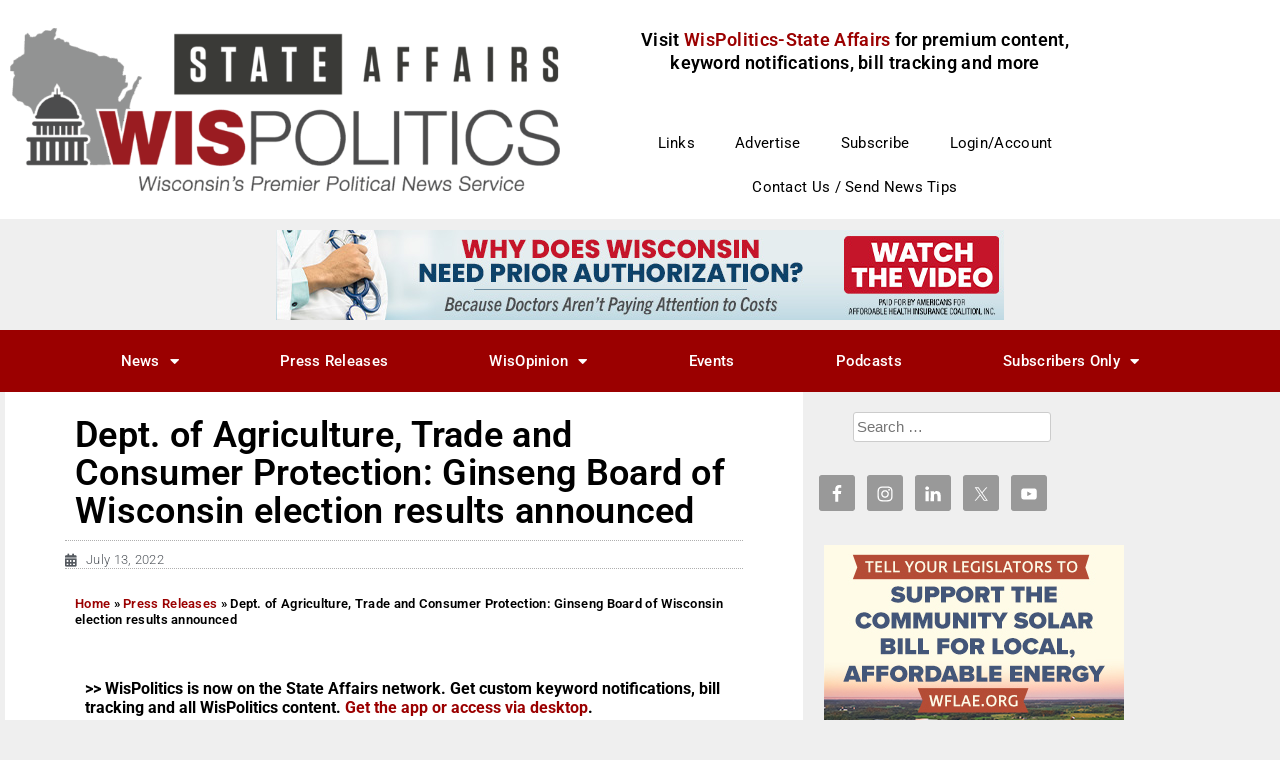

--- FILE ---
content_type: text/html; charset=UTF-8
request_url: https://www.wispolitics.com/2022/dept-of-agriculture-trade-and-consumer-protection-ginseng-board-of-wisconsin-election-results-announced/
body_size: 28938
content:
<!DOCTYPE html>
<html lang="en-US">
<head>
	<meta charset="UTF-8">
	<meta name="viewport" content="width=device-width, initial-scale=1.0, viewport-fit=cover" />		<meta name='robots' content='index, follow, max-image-preview:large, max-snippet:-1, max-video-preview:-1' />

	<!-- This site is optimized with the Yoast SEO Premium plugin v26.7 (Yoast SEO v26.7) - https://yoast.com/wordpress/plugins/seo/ -->
	<title>Dept. of Agriculture, Trade and Consumer Protection: Ginseng Board of Wisconsin election results announced - WisPolitics</title>
	<link rel="canonical" href="https://www.wispolitics.com/2022/dept-of-agriculture-trade-and-consumer-protection-ginseng-board-of-wisconsin-election-results-announced/" />
	<meta property="og:locale" content="en_US" />
	<meta property="og:type" content="article" />
	<meta property="og:title" content="Dept. of Agriculture, Trade and Consumer Protection: Ginseng Board of Wisconsin election results announced" />
	<meta property="og:description" content="MADISON, Wis. – The Wisconsin Department of Agriculture, Trade and Consumer Protection (DATCP) has certified the 2022 Ginseng Board of Wisconsin election results. Kirk Baumann of Wausau and Danny Krueger of Wausau began three-year terms as elected members of the..." />
	<meta property="og:url" content="https://www.wispolitics.com/2022/dept-of-agriculture-trade-and-consumer-protection-ginseng-board-of-wisconsin-election-results-announced/" />
	<meta property="og:site_name" content="WisPolitics" />
	<meta property="article:publisher" content="https://www.facebook.com/wispolitics" />
	<meta property="article:published_time" content="2022-07-14T01:35:56+00:00" />
	<meta property="og:image" content="https://www.wispolitics.com/wp-content/uploads/2023/10/WisPoliticsIconSocial.png" />
	<meta property="og:image:width" content="1200" />
	<meta property="og:image:height" content="675" />
	<meta property="og:image:type" content="image/png" />
	<meta name="twitter:card" content="summary_large_image" />
	<meta name="twitter:creator" content="@wispolitics" />
	<meta name="twitter:site" content="@wispolitics" />
	<meta name="twitter:label1" content="Written by" />
	<meta name="twitter:data1" content="" />
	<script type="application/ld+json" class="yoast-schema-graph">{"@context":"https://schema.org","@graph":[{"@type":"Article","@id":"https://www.wispolitics.com/2022/dept-of-agriculture-trade-and-consumer-protection-ginseng-board-of-wisconsin-election-results-announced/#article","isPartOf":{"@id":"https://www.wispolitics.com/2022/dept-of-agriculture-trade-and-consumer-protection-ginseng-board-of-wisconsin-election-results-announced/"},"author":{"name":"","@id":""},"headline":"Dept. of Agriculture, Trade and Consumer Protection: Ginseng Board of Wisconsin election results announced","datePublished":"2022-07-14T01:35:56+00:00","mainEntityOfPage":{"@id":"https://www.wispolitics.com/2022/dept-of-agriculture-trade-and-consumer-protection-ginseng-board-of-wisconsin-election-results-announced/"},"wordCount":58,"commentCount":0,"publisher":{"@id":"https://www.wispolitics.com/#organization"},"articleSection":["Press Releases"],"inLanguage":"en-US","potentialAction":[{"@type":"CommentAction","name":"Comment","target":["https://www.wispolitics.com/2022/dept-of-agriculture-trade-and-consumer-protection-ginseng-board-of-wisconsin-election-results-announced/#respond"]}]},{"@type":"WebPage","@id":"https://www.wispolitics.com/2022/dept-of-agriculture-trade-and-consumer-protection-ginseng-board-of-wisconsin-election-results-announced/","url":"https://www.wispolitics.com/2022/dept-of-agriculture-trade-and-consumer-protection-ginseng-board-of-wisconsin-election-results-announced/","name":"Dept. of Agriculture, Trade and Consumer Protection: Ginseng Board of Wisconsin election results announced - WisPolitics","isPartOf":{"@id":"https://www.wispolitics.com/#website"},"datePublished":"2022-07-14T01:35:56+00:00","breadcrumb":{"@id":"https://www.wispolitics.com/2022/dept-of-agriculture-trade-and-consumer-protection-ginseng-board-of-wisconsin-election-results-announced/#breadcrumb"},"inLanguage":"en-US","potentialAction":[{"@type":"ReadAction","target":["https://www.wispolitics.com/2022/dept-of-agriculture-trade-and-consumer-protection-ginseng-board-of-wisconsin-election-results-announced/"]}]},{"@type":"BreadcrumbList","@id":"https://www.wispolitics.com/2022/dept-of-agriculture-trade-and-consumer-protection-ginseng-board-of-wisconsin-election-results-announced/#breadcrumb","itemListElement":[{"@type":"ListItem","position":1,"name":"Home","item":"https://www.wispolitics.com/"},{"@type":"ListItem","position":2,"name":"Press Releases","item":"https://www.wispolitics.com/category/press-releases/"},{"@type":"ListItem","position":3,"name":"Dept. of Agriculture, Trade and Consumer Protection: Ginseng Board of Wisconsin election results announced"}]},{"@type":"WebSite","@id":"https://www.wispolitics.com/#website","url":"https://www.wispolitics.com/","name":"WisPolitics","description":"Wisconsin&#039;s Premiere Political News Service","publisher":{"@id":"https://www.wispolitics.com/#organization"},"potentialAction":[{"@type":"SearchAction","target":{"@type":"EntryPoint","urlTemplate":"https://www.wispolitics.com/?s={search_term_string}"},"query-input":{"@type":"PropertyValueSpecification","valueRequired":true,"valueName":"search_term_string"}}],"inLanguage":"en-US"},{"@type":"Organization","@id":"https://www.wispolitics.com/#organization","name":"WisPolitics","url":"https://www.wispolitics.com/","logo":{"@type":"ImageObject","inLanguage":"en-US","@id":"https://www.wispolitics.com/#/schema/logo/image/","url":"https://www.wispolitics.com/wp-content/uploads/cropped-WisPolitics-Icon-Red-DarkGray.png","contentUrl":"https://www.wispolitics.com/wp-content/uploads/cropped-WisPolitics-Icon-Red-DarkGray.png","width":512,"height":512,"caption":"WisPolitics"},"image":{"@id":"https://www.wispolitics.com/#/schema/logo/image/"},"sameAs":["https://www.facebook.com/wispolitics","https://x.com/wispolitics"]},{"@type":"Person","@id":"","url":"https://www.wispolitics.com/author/"}]}</script>
	<!-- / Yoast SEO Premium plugin. -->


<link rel='dns-prefetch' href='//www.googletagmanager.com' />
<link rel='dns-prefetch' href='//fonts.googleapis.com' />
<link rel="alternate" type="application/rss+xml" title="WisPolitics &raquo; Feed" href="https://www.wispolitics.com/feed/" />
<link rel="alternate" type="application/rss+xml" title="WisPolitics &raquo; Comments Feed" href="https://www.wispolitics.com/comments/feed/" />
<link rel="alternate" type="text/calendar" title="WisPolitics &raquo; iCal Feed" href="https://www.wispolitics.com/events/?ical=1" />
<link rel="alternate" type="application/rss+xml" title="WisPolitics &raquo; Dept. of Agriculture, Trade and Consumer Protection: Ginseng Board of Wisconsin election results announced Comments Feed" href="https://www.wispolitics.com/2022/dept-of-agriculture-trade-and-consumer-protection-ginseng-board-of-wisconsin-election-results-announced/feed/" />
<link rel="alternate" title="oEmbed (JSON)" type="application/json+oembed" href="https://www.wispolitics.com/wp-json/oembed/1.0/embed?url=https%3A%2F%2Fwww.wispolitics.com%2F2022%2Fdept-of-agriculture-trade-and-consumer-protection-ginseng-board-of-wisconsin-election-results-announced%2F" />
<link rel="alternate" title="oEmbed (XML)" type="text/xml+oembed" href="https://www.wispolitics.com/wp-json/oembed/1.0/embed?url=https%3A%2F%2Fwww.wispolitics.com%2F2022%2Fdept-of-agriculture-trade-and-consumer-protection-ginseng-board-of-wisconsin-election-results-announced%2F&#038;format=xml" />
<!-- www.wispolitics.com is managing ads with Advanced Ads 2.0.16 – https://wpadvancedads.com/ --><script id="wispo-ready">
			window.advanced_ads_ready=function(e,a){a=a||"complete";var d=function(e){return"interactive"===a?"loading"!==e:"complete"===e};d(document.readyState)?e():document.addEventListener("readystatechange",(function(a){d(a.target.readyState)&&e()}),{once:"interactive"===a})},window.advanced_ads_ready_queue=window.advanced_ads_ready_queue||[];		</script>
		<style id='wp-img-auto-sizes-contain-inline-css' type='text/css'>
img:is([sizes=auto i],[sizes^="auto," i]){contain-intrinsic-size:3000px 1500px}
/*# sourceURL=wp-img-auto-sizes-contain-inline-css */
</style>
<link rel='stylesheet' id='mp-theme-css' href='https://www.wispolitics.com/wp-content/plugins/memberpress/css/ui/theme.css?ver=1.12.11' type='text/css' media='all' />
<link rel='stylesheet' id='tribe-events-pro-mini-calendar-block-styles-css' href='https://www.wispolitics.com/wp-content/plugins/events-calendar-pro/build/css/tribe-events-pro-mini-calendar-block.css?ver=7.7.12' type='text/css' media='all' />
<link rel='stylesheet' id='tec-variables-skeleton-css' href='https://www.wispolitics.com/wp-content/plugins/the-events-calendar/common/build/css/variables-skeleton.css?ver=6.10.1' type='text/css' media='all' />
<link rel='stylesheet' id='tec-variables-full-css' href='https://www.wispolitics.com/wp-content/plugins/the-events-calendar/common/build/css/variables-full.css?ver=6.10.1' type='text/css' media='all' />
<link rel='stylesheet' id='tribe-events-v2-virtual-single-block-css' href='https://www.wispolitics.com/wp-content/plugins/events-calendar-pro/build/css/events-virtual-single-block.css?ver=7.7.12' type='text/css' media='all' />
<style id='wp-emoji-styles-inline-css' type='text/css'>

	img.wp-smiley, img.emoji {
		display: inline !important;
		border: none !important;
		box-shadow: none !important;
		height: 1em !important;
		width: 1em !important;
		margin: 0 0.07em !important;
		vertical-align: -0.1em !important;
		background: none !important;
		padding: 0 !important;
	}
/*# sourceURL=wp-emoji-styles-inline-css */
</style>
<link rel='stylesheet' id='wp-block-library-css' href='https://www.wispolitics.com/wp-includes/css/dist/block-library/style.min.css?ver=6.9' type='text/css' media='all' />
<style id='wp-block-library-theme-inline-css' type='text/css'>
.wp-block-audio :where(figcaption){color:#555;font-size:13px;text-align:center}.is-dark-theme .wp-block-audio :where(figcaption){color:#ffffffa6}.wp-block-audio{margin:0 0 1em}.wp-block-code{border:1px solid #ccc;border-radius:4px;font-family:Menlo,Consolas,monaco,monospace;padding:.8em 1em}.wp-block-embed :where(figcaption){color:#555;font-size:13px;text-align:center}.is-dark-theme .wp-block-embed :where(figcaption){color:#ffffffa6}.wp-block-embed{margin:0 0 1em}.blocks-gallery-caption{color:#555;font-size:13px;text-align:center}.is-dark-theme .blocks-gallery-caption{color:#ffffffa6}:root :where(.wp-block-image figcaption){color:#555;font-size:13px;text-align:center}.is-dark-theme :root :where(.wp-block-image figcaption){color:#ffffffa6}.wp-block-image{margin:0 0 1em}.wp-block-pullquote{border-bottom:4px solid;border-top:4px solid;color:currentColor;margin-bottom:1.75em}.wp-block-pullquote :where(cite),.wp-block-pullquote :where(footer),.wp-block-pullquote__citation{color:currentColor;font-size:.8125em;font-style:normal;text-transform:uppercase}.wp-block-quote{border-left:.25em solid;margin:0 0 1.75em;padding-left:1em}.wp-block-quote cite,.wp-block-quote footer{color:currentColor;font-size:.8125em;font-style:normal;position:relative}.wp-block-quote:where(.has-text-align-right){border-left:none;border-right:.25em solid;padding-left:0;padding-right:1em}.wp-block-quote:where(.has-text-align-center){border:none;padding-left:0}.wp-block-quote.is-large,.wp-block-quote.is-style-large,.wp-block-quote:where(.is-style-plain){border:none}.wp-block-search .wp-block-search__label{font-weight:700}.wp-block-search__button{border:1px solid #ccc;padding:.375em .625em}:where(.wp-block-group.has-background){padding:1.25em 2.375em}.wp-block-separator.has-css-opacity{opacity:.4}.wp-block-separator{border:none;border-bottom:2px solid;margin-left:auto;margin-right:auto}.wp-block-separator.has-alpha-channel-opacity{opacity:1}.wp-block-separator:not(.is-style-wide):not(.is-style-dots){width:100px}.wp-block-separator.has-background:not(.is-style-dots){border-bottom:none;height:1px}.wp-block-separator.has-background:not(.is-style-wide):not(.is-style-dots){height:2px}.wp-block-table{margin:0 0 1em}.wp-block-table td,.wp-block-table th{word-break:normal}.wp-block-table :where(figcaption){color:#555;font-size:13px;text-align:center}.is-dark-theme .wp-block-table :where(figcaption){color:#ffffffa6}.wp-block-video :where(figcaption){color:#555;font-size:13px;text-align:center}.is-dark-theme .wp-block-video :where(figcaption){color:#ffffffa6}.wp-block-video{margin:0 0 1em}:root :where(.wp-block-template-part.has-background){margin-bottom:0;margin-top:0;padding:1.25em 2.375em}
/*# sourceURL=/wp-includes/css/dist/block-library/theme.min.css */
</style>
<style id='classic-theme-styles-inline-css' type='text/css'>
/*! This file is auto-generated */
.wp-block-button__link{color:#fff;background-color:#32373c;border-radius:9999px;box-shadow:none;text-decoration:none;padding:calc(.667em + 2px) calc(1.333em + 2px);font-size:1.125em}.wp-block-file__button{background:#32373c;color:#fff;text-decoration:none}
/*# sourceURL=/wp-includes/css/classic-themes.min.css */
</style>
<style id='feedzy-rss-feeds-loop-style-inline-css' type='text/css'>
.wp-block-feedzy-rss-feeds-loop{display:grid;gap:24px;grid-template-columns:repeat(1,1fr)}@media(min-width:782px){.wp-block-feedzy-rss-feeds-loop.feedzy-loop-columns-2,.wp-block-feedzy-rss-feeds-loop.feedzy-loop-columns-3,.wp-block-feedzy-rss-feeds-loop.feedzy-loop-columns-4,.wp-block-feedzy-rss-feeds-loop.feedzy-loop-columns-5{grid-template-columns:repeat(2,1fr)}}@media(min-width:960px){.wp-block-feedzy-rss-feeds-loop.feedzy-loop-columns-2{grid-template-columns:repeat(2,1fr)}.wp-block-feedzy-rss-feeds-loop.feedzy-loop-columns-3{grid-template-columns:repeat(3,1fr)}.wp-block-feedzy-rss-feeds-loop.feedzy-loop-columns-4{grid-template-columns:repeat(4,1fr)}.wp-block-feedzy-rss-feeds-loop.feedzy-loop-columns-5{grid-template-columns:repeat(5,1fr)}}.wp-block-feedzy-rss-feeds-loop .wp-block-image.is-style-rounded img{border-radius:9999px}.wp-block-feedzy-rss-feeds-loop .wp-block-image:has(:is(img:not([src]),img[src=""])){display:none}

/*# sourceURL=https://www.wispolitics.com/wp-content/plugins/feedzy-rss-feeds/build/loop/style-index.css */
</style>
<style id='simple-social-icons-block-styles-inline-css' type='text/css'>
:where(.wp-block-social-links.is-style-logos-only) .wp-social-link-imdb{background-color:#f5c518;color:#000}:where(.wp-block-social-links:not(.is-style-logos-only)) .wp-social-link-imdb{background-color:#f5c518;color:#000}:where(.wp-block-social-links.is-style-logos-only) .wp-social-link-kofi{color:#72a5f2}:where(.wp-block-social-links:not(.is-style-logos-only)) .wp-social-link-kofi{background-color:#72a5f2;color:#fff}:where(.wp-block-social-links.is-style-logos-only) .wp-social-link-letterboxd{color:#202830}:where(.wp-block-social-links:not(.is-style-logos-only)) .wp-social-link-letterboxd{background-color:#3b45fd;color:#fff}:where(.wp-block-social-links.is-style-logos-only) .wp-social-link-signal{color:#3b45fd}:where(.wp-block-social-links:not(.is-style-logos-only)) .wp-social-link-signal{background-color:#3b45fd;color:#fff}:where(.wp-block-social-links.is-style-logos-only) .wp-social-link-youtube-music{color:red}:where(.wp-block-social-links:not(.is-style-logos-only)) .wp-social-link-youtube-music{background-color:red;color:#fff}:where(.wp-block-social-links.is-style-logos-only) .wp-social-link-diaspora{color:#000}:where(.wp-block-social-links:not(.is-style-logos-only)) .wp-social-link-diaspora{background-color:#3e4142;color:#fff}:where(.wp-block-social-links.is-style-logos-only) .wp-social-link-bloglovin{color:#000}:where(.wp-block-social-links:not(.is-style-logos-only)) .wp-social-link-bloglovin{background-color:#000;color:#fff}:where(.wp-block-social-links.is-style-logos-only) .wp-social-link-phone{color:#000}:where(.wp-block-social-links:not(.is-style-logos-only)) .wp-social-link-phone{background-color:#000;color:#fff}:where(.wp-block-social-links.is-style-logos-only) .wp-social-link-substack{color:#ff6719}:where(.wp-block-social-links:not(.is-style-logos-only)) .wp-social-link-substack{background-color:#ff6719;color:#fff}:where(.wp-block-social-links.is-style-logos-only) .wp-social-link-tripadvisor{color:#34e0a1}:where(.wp-block-social-links:not(.is-style-logos-only)) .wp-social-link-tripadvisor{background-color:#34e0a1;color:#fff}:where(.wp-block-social-links.is-style-logos-only) .wp-social-link-xing{color:#026466}:where(.wp-block-social-links:not(.is-style-logos-only)) .wp-social-link-xing{background-color:#026466;color:#fff}:where(.wp-block-social-links.is-style-logos-only) .wp-social-link-pixelfed{color:#000}:where(.wp-block-social-links:not(.is-style-logos-only)) .wp-social-link-pixelfed{background-color:#000;color:#fff}:where(.wp-block-social-links.is-style-logos-only) .wp-social-link-matrix{color:#000}:where(.wp-block-social-links:not(.is-style-logos-only)) .wp-social-link-matrix{background-color:#000;color:#fff}:where(.wp-block-social-links.is-style-logos-only) .wp-social-link-protonmail{color:#6d4aff}:where(.wp-block-social-links:not(.is-style-logos-only)) .wp-social-link-protonmail{background-color:#6d4aff;color:#fff}:where(.wp-block-social-links.is-style-logos-only) .wp-social-link-paypal{color:#003087}:where(.wp-block-social-links:not(.is-style-logos-only)) .wp-social-link-paypal{background-color:#003087;color:#fff}:where(.wp-block-social-links.is-style-logos-only) .wp-social-link-antennapod{color:#20a5ff}:where(.wp-block-social-links:not(.is-style-logos-only)) .wp-social-link-antennapod{background-color:#20a5ff;color:#fff}:where(.wp-block-social-links:not(.is-style-logos-only)) .wp-social-link-caldotcom{background-color:#000;color:#fff}:where(.wp-block-social-links.is-style-logos-only) .wp-social-link-fedora{color:#294172}:where(.wp-block-social-links:not(.is-style-logos-only)) .wp-social-link-fedora{background-color:#294172;color:#fff}:where(.wp-block-social-links.is-style-logos-only) .wp-social-link-googlephotos{color:#4285f4}:where(.wp-block-social-links:not(.is-style-logos-only)) .wp-social-link-googlephotos{background-color:#4285f4;color:#fff}:where(.wp-block-social-links.is-style-logos-only) .wp-social-link-googlescholar{color:#4285f4}:where(.wp-block-social-links:not(.is-style-logos-only)) .wp-social-link-googlescholar{background-color:#4285f4;color:#fff}:where(.wp-block-social-links.is-style-logos-only) .wp-social-link-mendeley{color:#9d1626}:where(.wp-block-social-links:not(.is-style-logos-only)) .wp-social-link-mendeley{background-color:#9d1626;color:#fff}:where(.wp-block-social-links.is-style-logos-only) .wp-social-link-notion{color:#000}:where(.wp-block-social-links:not(.is-style-logos-only)) .wp-social-link-notion{background-color:#000;color:#fff}:where(.wp-block-social-links.is-style-logos-only) .wp-social-link-overcast{color:#fc7e0f}:where(.wp-block-social-links:not(.is-style-logos-only)) .wp-social-link-overcast{background-color:#fc7e0f;color:#fff}:where(.wp-block-social-links.is-style-logos-only) .wp-social-link-pexels{color:#05a081}:where(.wp-block-social-links:not(.is-style-logos-only)) .wp-social-link-pexels{background-color:#05a081;color:#fff}:where(.wp-block-social-links.is-style-logos-only) .wp-social-link-pocketcasts{color:#f43e37}:where(.wp-block-social-links:not(.is-style-logos-only)) .wp-social-link-pocketcasts{background-color:#f43e37;color:#fff}:where(.wp-block-social-links.is-style-logos-only) .wp-social-link-strava{color:#fc4c02}:where(.wp-block-social-links:not(.is-style-logos-only)) .wp-social-link-strava{background-color:#fc4c02;color:#fff}:where(.wp-block-social-links.is-style-logos-only) .wp-social-link-wechat{color:#09b83e}:where(.wp-block-social-links:not(.is-style-logos-only)) .wp-social-link-wechat{background-color:#09b83e;color:#fff}:where(.wp-block-social-links.is-style-logos-only) .wp-social-link-zulip{color:#54a7ff}:where(.wp-block-social-links:not(.is-style-logos-only)) .wp-social-link-zulip{background-color:#000;color:#fff}:where(.wp-block-social-links.is-style-logos-only) .wp-social-link-podcastaddict{color:#f3842c}:where(.wp-block-social-links:not(.is-style-logos-only)) .wp-social-link-podcastaddict{background-color:#f3842c;color:#fff}:where(.wp-block-social-links.is-style-logos-only) .wp-social-link-applepodcasts{color:#8e32c6}:where(.wp-block-social-links:not(.is-style-logos-only)) .wp-social-link-applepodcasts{background-color:#8e32c6;color:#fff}:where(.wp-block-social-links.is-style-logos-only) .wp-social-link-ivoox{color:#f45f31}:where(.wp-block-social-links:not(.is-style-logos-only)) .wp-social-link-ivoox{background-color:#f45f31;color:#fff}

/*# sourceURL=https://www.wispolitics.com/wp-content/plugins/simple-social-icons/build/style-index.css */
</style>
<style id='global-styles-inline-css' type='text/css'>
:root{--wp--preset--aspect-ratio--square: 1;--wp--preset--aspect-ratio--4-3: 4/3;--wp--preset--aspect-ratio--3-4: 3/4;--wp--preset--aspect-ratio--3-2: 3/2;--wp--preset--aspect-ratio--2-3: 2/3;--wp--preset--aspect-ratio--16-9: 16/9;--wp--preset--aspect-ratio--9-16: 9/16;--wp--preset--color--black: #000000;--wp--preset--color--cyan-bluish-gray: #abb8c3;--wp--preset--color--white: #ffffff;--wp--preset--color--pale-pink: #f78da7;--wp--preset--color--vivid-red: #cf2e2e;--wp--preset--color--luminous-vivid-orange: #ff6900;--wp--preset--color--luminous-vivid-amber: #fcb900;--wp--preset--color--light-green-cyan: #7bdcb5;--wp--preset--color--vivid-green-cyan: #00d084;--wp--preset--color--pale-cyan-blue: #8ed1fc;--wp--preset--color--vivid-cyan-blue: #0693e3;--wp--preset--color--vivid-purple: #9b51e0;--wp--preset--gradient--vivid-cyan-blue-to-vivid-purple: linear-gradient(135deg,rgb(6,147,227) 0%,rgb(155,81,224) 100%);--wp--preset--gradient--light-green-cyan-to-vivid-green-cyan: linear-gradient(135deg,rgb(122,220,180) 0%,rgb(0,208,130) 100%);--wp--preset--gradient--luminous-vivid-amber-to-luminous-vivid-orange: linear-gradient(135deg,rgb(252,185,0) 0%,rgb(255,105,0) 100%);--wp--preset--gradient--luminous-vivid-orange-to-vivid-red: linear-gradient(135deg,rgb(255,105,0) 0%,rgb(207,46,46) 100%);--wp--preset--gradient--very-light-gray-to-cyan-bluish-gray: linear-gradient(135deg,rgb(238,238,238) 0%,rgb(169,184,195) 100%);--wp--preset--gradient--cool-to-warm-spectrum: linear-gradient(135deg,rgb(74,234,220) 0%,rgb(151,120,209) 20%,rgb(207,42,186) 40%,rgb(238,44,130) 60%,rgb(251,105,98) 80%,rgb(254,248,76) 100%);--wp--preset--gradient--blush-light-purple: linear-gradient(135deg,rgb(255,206,236) 0%,rgb(152,150,240) 100%);--wp--preset--gradient--blush-bordeaux: linear-gradient(135deg,rgb(254,205,165) 0%,rgb(254,45,45) 50%,rgb(107,0,62) 100%);--wp--preset--gradient--luminous-dusk: linear-gradient(135deg,rgb(255,203,112) 0%,rgb(199,81,192) 50%,rgb(65,88,208) 100%);--wp--preset--gradient--pale-ocean: linear-gradient(135deg,rgb(255,245,203) 0%,rgb(182,227,212) 50%,rgb(51,167,181) 100%);--wp--preset--gradient--electric-grass: linear-gradient(135deg,rgb(202,248,128) 0%,rgb(113,206,126) 100%);--wp--preset--gradient--midnight: linear-gradient(135deg,rgb(2,3,129) 0%,rgb(40,116,252) 100%);--wp--preset--font-size--small: 13px;--wp--preset--font-size--medium: 20px;--wp--preset--font-size--large: 36px;--wp--preset--font-size--x-large: 42px;--wp--preset--spacing--20: 0.44rem;--wp--preset--spacing--30: 0.67rem;--wp--preset--spacing--40: 1rem;--wp--preset--spacing--50: 1.5rem;--wp--preset--spacing--60: 2.25rem;--wp--preset--spacing--70: 3.38rem;--wp--preset--spacing--80: 5.06rem;--wp--preset--shadow--natural: 6px 6px 9px rgba(0, 0, 0, 0.2);--wp--preset--shadow--deep: 12px 12px 50px rgba(0, 0, 0, 0.4);--wp--preset--shadow--sharp: 6px 6px 0px rgba(0, 0, 0, 0.2);--wp--preset--shadow--outlined: 6px 6px 0px -3px rgb(255, 255, 255), 6px 6px rgb(0, 0, 0);--wp--preset--shadow--crisp: 6px 6px 0px rgb(0, 0, 0);}:where(.is-layout-flex){gap: 0.5em;}:where(.is-layout-grid){gap: 0.5em;}body .is-layout-flex{display: flex;}.is-layout-flex{flex-wrap: wrap;align-items: center;}.is-layout-flex > :is(*, div){margin: 0;}body .is-layout-grid{display: grid;}.is-layout-grid > :is(*, div){margin: 0;}:where(.wp-block-columns.is-layout-flex){gap: 2em;}:where(.wp-block-columns.is-layout-grid){gap: 2em;}:where(.wp-block-post-template.is-layout-flex){gap: 1.25em;}:where(.wp-block-post-template.is-layout-grid){gap: 1.25em;}.has-black-color{color: var(--wp--preset--color--black) !important;}.has-cyan-bluish-gray-color{color: var(--wp--preset--color--cyan-bluish-gray) !important;}.has-white-color{color: var(--wp--preset--color--white) !important;}.has-pale-pink-color{color: var(--wp--preset--color--pale-pink) !important;}.has-vivid-red-color{color: var(--wp--preset--color--vivid-red) !important;}.has-luminous-vivid-orange-color{color: var(--wp--preset--color--luminous-vivid-orange) !important;}.has-luminous-vivid-amber-color{color: var(--wp--preset--color--luminous-vivid-amber) !important;}.has-light-green-cyan-color{color: var(--wp--preset--color--light-green-cyan) !important;}.has-vivid-green-cyan-color{color: var(--wp--preset--color--vivid-green-cyan) !important;}.has-pale-cyan-blue-color{color: var(--wp--preset--color--pale-cyan-blue) !important;}.has-vivid-cyan-blue-color{color: var(--wp--preset--color--vivid-cyan-blue) !important;}.has-vivid-purple-color{color: var(--wp--preset--color--vivid-purple) !important;}.has-black-background-color{background-color: var(--wp--preset--color--black) !important;}.has-cyan-bluish-gray-background-color{background-color: var(--wp--preset--color--cyan-bluish-gray) !important;}.has-white-background-color{background-color: var(--wp--preset--color--white) !important;}.has-pale-pink-background-color{background-color: var(--wp--preset--color--pale-pink) !important;}.has-vivid-red-background-color{background-color: var(--wp--preset--color--vivid-red) !important;}.has-luminous-vivid-orange-background-color{background-color: var(--wp--preset--color--luminous-vivid-orange) !important;}.has-luminous-vivid-amber-background-color{background-color: var(--wp--preset--color--luminous-vivid-amber) !important;}.has-light-green-cyan-background-color{background-color: var(--wp--preset--color--light-green-cyan) !important;}.has-vivid-green-cyan-background-color{background-color: var(--wp--preset--color--vivid-green-cyan) !important;}.has-pale-cyan-blue-background-color{background-color: var(--wp--preset--color--pale-cyan-blue) !important;}.has-vivid-cyan-blue-background-color{background-color: var(--wp--preset--color--vivid-cyan-blue) !important;}.has-vivid-purple-background-color{background-color: var(--wp--preset--color--vivid-purple) !important;}.has-black-border-color{border-color: var(--wp--preset--color--black) !important;}.has-cyan-bluish-gray-border-color{border-color: var(--wp--preset--color--cyan-bluish-gray) !important;}.has-white-border-color{border-color: var(--wp--preset--color--white) !important;}.has-pale-pink-border-color{border-color: var(--wp--preset--color--pale-pink) !important;}.has-vivid-red-border-color{border-color: var(--wp--preset--color--vivid-red) !important;}.has-luminous-vivid-orange-border-color{border-color: var(--wp--preset--color--luminous-vivid-orange) !important;}.has-luminous-vivid-amber-border-color{border-color: var(--wp--preset--color--luminous-vivid-amber) !important;}.has-light-green-cyan-border-color{border-color: var(--wp--preset--color--light-green-cyan) !important;}.has-vivid-green-cyan-border-color{border-color: var(--wp--preset--color--vivid-green-cyan) !important;}.has-pale-cyan-blue-border-color{border-color: var(--wp--preset--color--pale-cyan-blue) !important;}.has-vivid-cyan-blue-border-color{border-color: var(--wp--preset--color--vivid-cyan-blue) !important;}.has-vivid-purple-border-color{border-color: var(--wp--preset--color--vivid-purple) !important;}.has-vivid-cyan-blue-to-vivid-purple-gradient-background{background: var(--wp--preset--gradient--vivid-cyan-blue-to-vivid-purple) !important;}.has-light-green-cyan-to-vivid-green-cyan-gradient-background{background: var(--wp--preset--gradient--light-green-cyan-to-vivid-green-cyan) !important;}.has-luminous-vivid-amber-to-luminous-vivid-orange-gradient-background{background: var(--wp--preset--gradient--luminous-vivid-amber-to-luminous-vivid-orange) !important;}.has-luminous-vivid-orange-to-vivid-red-gradient-background{background: var(--wp--preset--gradient--luminous-vivid-orange-to-vivid-red) !important;}.has-very-light-gray-to-cyan-bluish-gray-gradient-background{background: var(--wp--preset--gradient--very-light-gray-to-cyan-bluish-gray) !important;}.has-cool-to-warm-spectrum-gradient-background{background: var(--wp--preset--gradient--cool-to-warm-spectrum) !important;}.has-blush-light-purple-gradient-background{background: var(--wp--preset--gradient--blush-light-purple) !important;}.has-blush-bordeaux-gradient-background{background: var(--wp--preset--gradient--blush-bordeaux) !important;}.has-luminous-dusk-gradient-background{background: var(--wp--preset--gradient--luminous-dusk) !important;}.has-pale-ocean-gradient-background{background: var(--wp--preset--gradient--pale-ocean) !important;}.has-electric-grass-gradient-background{background: var(--wp--preset--gradient--electric-grass) !important;}.has-midnight-gradient-background{background: var(--wp--preset--gradient--midnight) !important;}.has-small-font-size{font-size: var(--wp--preset--font-size--small) !important;}.has-medium-font-size{font-size: var(--wp--preset--font-size--medium) !important;}.has-large-font-size{font-size: var(--wp--preset--font-size--large) !important;}.has-x-large-font-size{font-size: var(--wp--preset--font-size--x-large) !important;}
:where(.wp-block-post-template.is-layout-flex){gap: 1.25em;}:where(.wp-block-post-template.is-layout-grid){gap: 1.25em;}
:where(.wp-block-term-template.is-layout-flex){gap: 1.25em;}:where(.wp-block-term-template.is-layout-grid){gap: 1.25em;}
:where(.wp-block-columns.is-layout-flex){gap: 2em;}:where(.wp-block-columns.is-layout-grid){gap: 2em;}
:root :where(.wp-block-pullquote){font-size: 1.5em;line-height: 1.6;}
/*# sourceURL=global-styles-inline-css */
</style>
<link rel='stylesheet' id='tribe-events-v2-single-skeleton-css' href='https://www.wispolitics.com/wp-content/plugins/the-events-calendar/build/css/tribe-events-single-skeleton.css?ver=6.15.13.1' type='text/css' media='all' />
<link rel='stylesheet' id='tribe-events-v2-single-skeleton-full-css' href='https://www.wispolitics.com/wp-content/plugins/the-events-calendar/build/css/tribe-events-single-full.css?ver=6.15.13.1' type='text/css' media='all' />
<link rel='stylesheet' id='tec-events-elementor-widgets-base-styles-css' href='https://www.wispolitics.com/wp-content/plugins/the-events-calendar/build/css/integrations/plugins/elementor/widgets/widget-base.css?ver=6.15.13.1' type='text/css' media='all' />
<link rel='stylesheet' id='search-filter-plugin-styles-css' href='https://www.wispolitics.com/wp-content/plugins/search-filter-pro/public/assets/css/search-filter.min.css?ver=2.5.21' type='text/css' media='all' />
<link rel='stylesheet' id='advanced-ads-layer-fancybox-css-css' href='https://www.wispolitics.com/wp-content/plugins/advanced-ads-layer/public/assets/fancybox/jquery.fancybox-1.3.4.css?ver=1.3.4' type='text/css' media='all' />
<link rel='stylesheet' id='main-style-css' href='https://www.wispolitics.com/wp-content/themes/newslist-pro-premium/style.css' type='text/css' media='all' />
<link rel='stylesheet' id='bootstrap-css' href='https://www.wispolitics.com/wp-content/themes/newslist-pro-premium/assets/css/vendor/bootstrap/bootstrap.css?ver=4.3.1' type='text/css' media='all' />
<link rel='stylesheet' id='font-awesome-css' href='https://www.wispolitics.com/wp-content/plugins/elementor/assets/lib/font-awesome/css/font-awesome.min.css?ver=4.7.0' type='text/css' media='all' />
<link rel='stylesheet' id='google-font-css' href='//fonts.googleapis.com/css?family=Lora:200,300,400,500,600,700,900|Roboto|Poppins:400,500,600,700,800' type='text/css' media='all' />
<link rel='stylesheet' id='block-style-css' href='https://www.wispolitics.com/wp-content/themes/newslist-pro-premium/assets/css/blocks.css' type='text/css' media='all' />
<link rel='stylesheet' id='slick-style-css' href='https://www.wispolitics.com/wp-content/themes/newslist-pro-premium/assets/css/vendor/slick.css' type='text/css' media='all' />
<link rel='stylesheet' id='theme-style-css' href='https://www.wispolitics.com/wp-content/themes/newslist-pro-premium/assets/css/main.css' type='text/css' media='all' />
<link rel='stylesheet' id='elementor-frontend-css' href='https://www.wispolitics.com/wp-content/plugins/elementor/assets/css/frontend.min.css?ver=3.34.1' type='text/css' media='all' />
<link rel='stylesheet' id='widget-image-css' href='https://www.wispolitics.com/wp-content/plugins/elementor/assets/css/widget-image.min.css?ver=3.34.1' type='text/css' media='all' />
<link rel='stylesheet' id='widget-nav-menu-css' href='https://www.wispolitics.com/wp-content/plugins/elementor-pro/assets/css/widget-nav-menu.min.css?ver=3.34.0' type='text/css' media='all' />
<link rel='stylesheet' id='e-sticky-css' href='https://www.wispolitics.com/wp-content/plugins/elementor-pro/assets/css/modules/sticky.min.css?ver=3.34.0' type='text/css' media='all' />
<link rel='stylesheet' id='widget-social-icons-css' href='https://www.wispolitics.com/wp-content/plugins/elementor/assets/css/widget-social-icons.min.css?ver=3.34.1' type='text/css' media='all' />
<link rel='stylesheet' id='e-apple-webkit-css' href='https://www.wispolitics.com/wp-content/plugins/elementor/assets/css/conditionals/apple-webkit.min.css?ver=3.34.1' type='text/css' media='all' />
<link rel='stylesheet' id='widget-heading-css' href='https://www.wispolitics.com/wp-content/plugins/elementor/assets/css/widget-heading.min.css?ver=3.34.1' type='text/css' media='all' />
<link rel='stylesheet' id='widget-post-info-css' href='https://www.wispolitics.com/wp-content/plugins/elementor-pro/assets/css/widget-post-info.min.css?ver=3.34.0' type='text/css' media='all' />
<link rel='stylesheet' id='widget-icon-list-css' href='https://www.wispolitics.com/wp-content/plugins/elementor/assets/css/widget-icon-list.min.css?ver=3.34.1' type='text/css' media='all' />
<link rel='stylesheet' id='elementor-icons-shared-0-css' href='https://www.wispolitics.com/wp-content/plugins/elementor/assets/lib/font-awesome/css/fontawesome.min.css?ver=5.15.3' type='text/css' media='all' />
<link rel='stylesheet' id='elementor-icons-fa-regular-css' href='https://www.wispolitics.com/wp-content/plugins/elementor/assets/lib/font-awesome/css/regular.min.css?ver=5.15.3' type='text/css' media='all' />
<link rel='stylesheet' id='elementor-icons-fa-solid-css' href='https://www.wispolitics.com/wp-content/plugins/elementor/assets/lib/font-awesome/css/solid.min.css?ver=5.15.3' type='text/css' media='all' />
<link rel='stylesheet' id='widget-breadcrumbs-css' href='https://www.wispolitics.com/wp-content/plugins/elementor-pro/assets/css/widget-breadcrumbs.min.css?ver=3.34.0' type='text/css' media='all' />
<link rel='stylesheet' id='widget-share-buttons-css' href='https://www.wispolitics.com/wp-content/plugins/elementor-pro/assets/css/widget-share-buttons.min.css?ver=3.34.0' type='text/css' media='all' />
<link rel='stylesheet' id='elementor-icons-fa-brands-css' href='https://www.wispolitics.com/wp-content/plugins/elementor/assets/lib/font-awesome/css/brands.min.css?ver=5.15.3' type='text/css' media='all' />
<link rel='stylesheet' id='widget-divider-css' href='https://www.wispolitics.com/wp-content/plugins/elementor/assets/css/widget-divider.min.css?ver=3.34.1' type='text/css' media='all' />
<link rel='stylesheet' id='feedzy-rss-feeds-elementor-css' href='https://www.wispolitics.com/wp-content/plugins/feedzy-rss-feeds/css/feedzy-rss-feeds.css?ver=1' type='text/css' media='all' />
<link rel='stylesheet' id='elementor-icons-css' href='https://www.wispolitics.com/wp-content/plugins/elementor/assets/lib/eicons/css/elementor-icons.min.css?ver=5.45.0' type='text/css' media='all' />
<link rel='stylesheet' id='elementor-post-59610-css' href='https://www.wispolitics.com/wp-content/uploads/elementor/css/post-59610.css?ver=1768507005' type='text/css' media='all' />
<link rel='stylesheet' id='rt-easy-builder-font-awesome-css' href='https://www.wispolitics.com/wp-content/plugins/rt-easy-builder-advanced-addons-for-elementor/vendors/font-awesome/css/font-awesome.min.css?ver=1.4' type='text/css' media='all' />
<link rel='stylesheet' id='elementor-post-207032-css' href='https://www.wispolitics.com/wp-content/uploads/elementor/css/post-207032.css?ver=1768507006' type='text/css' media='all' />
<link rel='stylesheet' id='elementor-post-383247-css' href='https://www.wispolitics.com/wp-content/uploads/elementor/css/post-383247.css?ver=1768507006' type='text/css' media='all' />
<link rel='stylesheet' id='elementor-post-259725-css' href='https://www.wispolitics.com/wp-content/uploads/elementor/css/post-259725.css?ver=1768507006' type='text/css' media='all' />
<link rel='stylesheet' id='simple-social-icons-font-css' href='https://www.wispolitics.com/wp-content/plugins/simple-social-icons/css/style.css?ver=4.0.0' type='text/css' media='all' />
<link rel='stylesheet' id='elementor-gf-local-roboto-css' href='https://www.wispolitics.com/wp-content/uploads/elementor/google-fonts/css/roboto.css?ver=1742920723' type='text/css' media='all' />
<script type="text/javascript" src="https://www.wispolitics.com/wp-includes/js/jquery/jquery.min.js?ver=3.7.1" id="jquery-core-js"></script>
<script type="text/javascript" src="https://www.wispolitics.com/wp-includes/js/jquery/jquery-migrate.min.js?ver=3.4.1" id="jquery-migrate-js"></script>
<script type="text/javascript" id="search-filter-elementor-js-extra">
/* <![CDATA[ */
var SFE_DATA = {"ajax_url":"https://www.wispolitics.com/wp-admin/admin-ajax.php","home_url":"https://www.wispolitics.com/"};
//# sourceURL=search-filter-elementor-js-extra
/* ]]> */
</script>
<script type="text/javascript" src="https://www.wispolitics.com/wp-content/plugins/search-filter-elementor/assets/v2/js/search-filter-elementor.js?ver=1.3.4" id="search-filter-elementor-js"></script>
<script type="text/javascript" id="search-filter-plugin-build-js-extra">
/* <![CDATA[ */
var SF_LDATA = {"ajax_url":"https://www.wispolitics.com/wp-admin/admin-ajax.php","home_url":"https://www.wispolitics.com/","extensions":["search-filter-elementor"]};
//# sourceURL=search-filter-plugin-build-js-extra
/* ]]> */
</script>
<script type="text/javascript" src="https://www.wispolitics.com/wp-content/plugins/search-filter-pro/public/assets/js/search-filter-build.min.js?ver=2.5.21" id="search-filter-plugin-build-js"></script>
<script type="text/javascript" src="https://www.wispolitics.com/wp-content/plugins/search-filter-pro/public/assets/js/chosen.jquery.min.js?ver=2.5.21" id="search-filter-plugin-chosen-js"></script>
<script type="text/javascript" id="advanced-ads-advanced-js-js-extra">
/* <![CDATA[ */
var advads_options = {"blog_id":"1","privacy":{"enabled":false,"state":"not_needed"}};
//# sourceURL=advanced-ads-advanced-js-js-extra
/* ]]> */
</script>
<script type="text/javascript" src="https://www.wispolitics.com/wp-content/plugins/advanced-ads/public/assets/js/advanced.min.js?ver=2.0.16" id="advanced-ads-advanced-js-js"></script>
<script type="text/javascript" id="advanced_ads_pro/visitor_conditions-js-extra">
/* <![CDATA[ */
var advanced_ads_pro_visitor_conditions = {"referrer_cookie_name":"advanced_ads_pro_visitor_referrer","referrer_exdays":"365","page_impr_cookie_name":"advanced_ads_page_impressions","page_impr_exdays":"3650"};
//# sourceURL=advanced_ads_pro%2Fvisitor_conditions-js-extra
/* ]]> */
</script>
<script type="text/javascript" src="https://www.wispolitics.com/wp-content/plugins/advanced-ads-pro/modules/advanced-visitor-conditions/inc/conditions.min.js?ver=3.0.8" id="advanced_ads_pro/visitor_conditions-js"></script>

<!-- Google tag (gtag.js) snippet added by Site Kit -->
<!-- Google Analytics snippet added by Site Kit -->
<script type="text/javascript" src="https://www.googletagmanager.com/gtag/js?id=GT-KD2984" id="google_gtagjs-js" async></script>
<script type="text/javascript" id="google_gtagjs-js-after">
/* <![CDATA[ */
window.dataLayer = window.dataLayer || [];function gtag(){dataLayer.push(arguments);}
gtag("set","linker",{"domains":["www.wispolitics.com"]});
gtag("js", new Date());
gtag("set", "developer_id.dZTNiMT", true);
gtag("config", "GT-KD2984");
//# sourceURL=google_gtagjs-js-after
/* ]]> */
</script>
<link rel="https://api.w.org/" href="https://www.wispolitics.com/wp-json/" /><link rel="alternate" title="JSON" type="application/json" href="https://www.wispolitics.com/wp-json/wp/v2/posts/259648" /><link rel="EditURI" type="application/rsd+xml" title="RSD" href="https://www.wispolitics.com/xmlrpc.php?rsd" />
<meta name="generator" content="WordPress 6.9" />
<link rel='shortlink' href='https://www.wispolitics.com/?p=259648' />
<style type="text/css">
.feedzy-rss-link-icon:after {
	content: url("https://www.wispolitics.com/wp-content/plugins/feedzy-rss-feeds/img/external-link.png");
	margin-left: 3px;
}
</style>
		<meta name="generator" content="Site Kit by Google 1.170.0" />        <style type="text/css" id="pf-main-css">
            
				@media screen {
					.printfriendly {
						z-index: 1000; display: flex; margin: 0px 0px 0px 0px
					}
					.printfriendly a, .printfriendly a:link, .printfriendly a:visited, .printfriendly a:hover, .printfriendly a:active {
						font-weight: 600;
						cursor: pointer;
						text-decoration: none;
						border: none;
						-webkit-box-shadow: none;
						-moz-box-shadow: none;
						box-shadow: none;
						outline:none;
						font-size: 14px !important;
						color: #3AAA11 !important;
					}
					.printfriendly.pf-alignleft {
						justify-content: start;
					}
					.printfriendly.pf-alignright {
						justify-content: end;
					}
					.printfriendly.pf-aligncenter {
						justify-content: center;
						
					}
				}

				.pf-button-img {
					border: none;
					-webkit-box-shadow: none;
					-moz-box-shadow: none;
					box-shadow: none;
					padding: 0;
					margin: 0;
					display: inline;
					vertical-align: middle;
				}

				img.pf-button-img + .pf-button-text {
					margin-left: 6px;
				}

				@media print {
					.printfriendly {
						display: none;
					}
				}
				        </style>

            
        <style type="text/css" id="pf-excerpt-styles">
          .pf-button.pf-button-excerpt {
              display: none;
           }
        </style>

            <meta name="tec-api-version" content="v1"><meta name="tec-api-origin" content="https://www.wispolitics.com"><link rel="alternate" href="https://www.wispolitics.com/wp-json/tribe/events/v1/" /><script>advads_items = { conditions: {}, display_callbacks: {}, display_effect_callbacks: {}, hide_callbacks: {}, backgrounds: {}, effect_durations: {}, close_functions: {}, showed: [] };</script><style type="text/css" id="wispo-layer-custom-css"></style><meta name="generator" content="Elementor 3.34.1; features: additional_custom_breakpoints; settings: css_print_method-external, google_font-enabled, font_display-auto">
		<script type="text/javascript">
			var advadsCfpQueue = [];
			var advadsCfpAd = function( adID ) {
				if ( 'undefined' === typeof advadsProCfp ) {
					advadsCfpQueue.push( adID )
				} else {
					advadsProCfp.addElement( adID )
				}
			}
		</script>
					<style>
				.e-con.e-parent:nth-of-type(n+4):not(.e-lazyloaded):not(.e-no-lazyload),
				.e-con.e-parent:nth-of-type(n+4):not(.e-lazyloaded):not(.e-no-lazyload) * {
					background-image: none !important;
				}
				@media screen and (max-height: 1024px) {
					.e-con.e-parent:nth-of-type(n+3):not(.e-lazyloaded):not(.e-no-lazyload),
					.e-con.e-parent:nth-of-type(n+3):not(.e-lazyloaded):not(.e-no-lazyload) * {
						background-image: none !important;
					}
				}
				@media screen and (max-height: 640px) {
					.e-con.e-parent:nth-of-type(n+2):not(.e-lazyloaded):not(.e-no-lazyload),
					.e-con.e-parent:nth-of-type(n+2):not(.e-lazyloaded):not(.e-no-lazyload) * {
						background-image: none !important;
					}
				}
			</style>
			<style type="text/css" id="custom-background-css">
body.custom-background { background-color: #efefef; }
</style>
	<link rel="icon" href="https://www.wispolitics.com/wp-content/uploads/cropped-WisPolitics-Icon-Red-DarkGray-32x32.png" sizes="32x32" />
<link rel="icon" href="https://www.wispolitics.com/wp-content/uploads/cropped-WisPolitics-Icon-Red-DarkGray-192x192.png" sizes="192x192" />
<link rel="apple-touch-icon" href="https://www.wispolitics.com/wp-content/uploads/cropped-WisPolitics-Icon-Red-DarkGray-180x180.png" />
<meta name="msapplication-TileImage" content="https://www.wispolitics.com/wp-content/uploads/cropped-WisPolitics-Icon-Red-DarkGray-270x270.png" />
<style type="text/css" media="all" id="newslist-styles">
	.newslist-navigation-n-options, span.newsline-time,  .newslist-latest-post-wrapper .newslist-latest-post-inner 
			.newslist-latest-post, .newslist-latest-post-wrapper .newslist-latest-post-inner .newslist-latest-post .newslist-latest-post-title span:before,
			.newslist-header-wrapper .newslist-header-top .newslist-time-wrapper .newslist-digital-clock-wrapper span.newslist-time,  .widget-area .widget h2.widget-title:before,
			.newslist-time-wrapper .newslist-digital-clock-wrapper span.newslist-time, .newslist-you-missed .newslist-you-missed-title h2, 
			.comment-respond .comment-form input[type="submit"],.newslist-navigation-n-options, span.newslist-time, .newslist-latest-post-wrapper .newslist-latest-post-inner .newslist-latest-post,
			.newslist-latest-post-wrapper .newslist-latest-post-inner .newslist-latest-post .newslist-latest-post-title span:before, 
			.newslist-header-wrapper .newslist-header-top .newslist-time-wrapper .newslist-digital-clock-wrapper span.newslist-time, .widget-area .widget h2.widget-title:before,
			.newslist-time-wrapper .newslist-digital-clock-wrapper span.newslist-time, .newslist-you-missed .newslist-you-missed-title h2, 
			.comment-respond .comment-form input[type="submit, .newslist-btns-wrapper .newslist-woocommerce-cart .cart-icon span"], .newslist-load-btn .newslist-load-more,
			.newslist-you-missed .slick-slider .newslist-arrow-next, .newslist-you-missed .slick-slider .newslist-arrow-prev,
			.newslist-theme-slider-main-wrap ul.slick-dots li.slick-active button:before,
			.newslist-feature-news-inner ul.slick-dots li.slick-active button:before,
			.newslist-banner-slider-init ul.slick-dots li.slick-active button:before{
background-color: #000;}
#infinite-handle span{
color: #fff;}
a.cart-icon span{
background: #fff;}
.product-with-slider .newslist-arrow svg, .product-with-slider .newslist-arrow svg:hover, .newslist-load-btn .newslist-load-more{
fill: #000;}
.newslist-post .entry-content-stat + a:hover, .newslist-bottom-header-wrapper .newslist-header-icons .newslist-search-icon, .pagination .nav-links > *, ul.wc-block-grid__products li.wc-block-grid__product del span.woocommerce-Price-amount.amount, .woocommerce ul.products li.product a.woocommerce-LoopProduct-link del span.woocommerce-Price-amount.amount, ul.wc-block-grid__products li.wc-block-grid__product del, .woocommerce ul.products li.product .star-rating, ul.wc-block-grid__products li.wc-block-grid__product .wc-block-grid__product-title a:hover, .single-product .product .entry-summary .product_meta > span a, .single-product .stars a, .single-product .star-rating span::before, .wc-block-grid__product-rating .wc-block-grid__product-rating__stars span:before, .single-product .product .entry-summary .star-rating span::before, .single-product .product .entry-summary a.woocommerce-review-link, .woocommerce .star-rating, .woocommerce del, li.wc-layered-nav-rating a, .woocommerce ul.products li.product-category.product h2 mark.count, a.cart-icon, a.cart-icon:visited{
color: #000;}
.pagination .nav-links > *, .newslist-post.sticky, .newslist-you-missed .newslist-you-missed-title{
border-color: #000;}
.pagination .nav-links > *, .newslist-post.sticky{
border-color: #000;}
.newslist-navigation-n-options, .newslist-social-menu ul a:before{
background-color: #000;}
.newslist-navigation-n-options{
}
.newslist-slider-main-wrapper-inner .newslist-slider-right-wrapper .newslist-tab-wrapper .newslist-tabs .nav-item .active{
border-bottom-color: #1151d3;}
.newlist-tag-wrapper .newslist-tag-inner .newlist-tag-list li a, 
			.post .post-categories li a, .wp-block-tag-cloud a, 
			.newlist-tag-wrapper .newslist-tag-inner .newslist-tag .newlist-tag-list li a, .post-categories li a,
			.newslist-time-wrapper .newslist-digital-clock-wrapper span.newslist-time, .wp-core-ui select[multiple] option[selected]{
background-color: #0a0808;}
.banner-slider-content .inner-banner-btn a:hover, .newlist-tag-wrapper .newslist-tag-inner .newlist-tag-list li a:hover, 
			.newlist-tag-wrapper .newslist-tag-inner .newslist-tag .newlist-tag-list li a:hover, 
			.post-categories li a:hover, 
			.newslist-time-wrapper .newslist-digital-clock-wrapper span.newslist-time:hover, .wp-block-tag-cloud a:hover, 
			.newslist-you-missed .slick-slider .newslist-arrow-next:hover, .newslist-you-missed .slick-slider .newslist-arrow-prev:hover{
background-color: #dd3333;}
.newlist-tag-wrapper .newslist-tag-inner .newlist-tag-list li a, 
			.post .post-categories li a, .wp-block-tag-cloud a, 
			.newlist-tag-wrapper .newslist-tag-inner .newslist-tag .newlist-tag-list li a, .post-categories li a, 
			.newslist-time-wrapper .newslist-digital-clock-wrapper span.newslist-time, .wp-core-ui select[multiple] option[selected]{
color: #ffffff;}
.site-branding .site-title, .site-branding .site-description, .site-title a{
font-family: Poppins, sans-serif;}
body{
font-family: Lora, sans-serif;}
body{
font-family: Lora, sans-serif;}
h1, h2, h3, h4, h5, h6, h1 a, h2 a, h3 a, h4 a, h5 a, h6 a{
font-family: Roboto, sans-serif;}
.newslist-post .post-title a, #secondary .widget a,{
font-weight: 400;text-transform: none;font-style: normal;}
body, .footer-bottom-section a, .footer-bottom-section span{
font-weight: 400;font-style: normal;text-transform: none;}
.site-branding .site-title, .site-branding .site-description, .site-title a{
font-weight: 400;text-transform: none;font-style: normal;}
.footer-widget .widget-title, #secondary .widget-title, .newslist-widget-title, strong, label.wp-block-search__label{
font-weight: 400;text-transform: none;font-style: normal;}
.footer-widget, .footer-widget p, .footer-widget span, .footer-widget ul li a, #secondary, #secondary li, #secondary p{
font-weight: 400;text-transform: none;font-style: normal;}
ul#primary-menu a{
font-weight: 400;text-transform: none;font-style: normal;}
body, body p, body div, .woocommerce-Tabs-panel, div#tab-description, .woocommerce-tabs.wc-tabs-wrapper{
color: #000000;}
.newslist-main-menu > ul > li > a, .newslist-search-icons, .newslist-search-icons:visited, 
			.newslist-main-menu > ul li a{
color: #fff;}
body a, body a:visited, .newslist-post .post-title a, 
			.newslist-latest-post-wrapper .newslist-latest-post-inner .newslist-latest-post-slider a{
color: #9b0000;}
body a:hover, .newslist-post .post-title a:hover,  .site-branding .site-title a:hover, 
			.post-content-wrap p > a:hover, .newslist-post .newslist-comments a:hover, 
			.footer-bottom-section .credit-link a:hover, .footer-widget ul li a:hover, .footer-widget a:hover,
			.wrap-breadcrumb ul li a:hover, .wrap-breadcrumb ul li a span:hover, #secondary .widget a:hover,
			#secondary .widget ul li a:hover, .newslist-latest-post-wrapper .newslist-latest-post-inner .newslist-latest-post-slider a:hover,
			.wp-block-tag-cloud a:hover, .post-navigation .nav-links > div a:hover span, body a:hover, .newslist-btns-wrapper .newslist-woocommerce-cart .cart-icon i:hover, .newslist-btns-wrapper .newslist-header-icons a:hover, .newslist-main-menu > ul > li > a:hover, .newslist-main-menu div > ul > li > a:hover, .newslist-theme-slider-main-wrap ul.slick-dots li.slick-active button:before{
color: #9b0000;}
.banner-slider-content h2 a:hover{
color: #9b0000!important;}
#secondary .widget-title, .sidebar-order aside section h2, .widget-title, section h2, .has-black-color{
color: #000000;}
#secondary .widget, #secondary .widget a, #secondary .widget ul li a{
color: #282835;}
.footer-widget .widget-title, section h2{
color: #fff;}
.footer-top-section{
background-color: #28292a;}
.footer-bottom-section{
background-color: #0c0808;}
.footer-widget, .footer-widget p, .footer-widget span, .footer-widget ul li a,  
			#calendar_wrap #wp-calendar th, #calendar_wrap td, #calendar_wrap caption, #calendar_wrap td a, 
			.footer-widget ul li, .footer-widget .footer-widget-wrapper section p{
color: #a8a8a8;}
.footer-bottom-section span, .footer-bottom-section .credit-link{
color: #ffffff;}
#secondary .widget-title, .sidebar-order aside section h2{
color: !important;}
.newslist-inner-banner-wrapper:after{
background-color: rgba(0, 0, 0, 0.49);}
.newslist-inner-banner-wrapper .newslist-inner-banner .entry-title{
color: #ffffff;}
.wrap-breadcrumb ul.trail-items li a:after{
content: "\f105";}
.wrap-breadcrumb ul li a, .wrap-breadcrumb ul li span, .taxonomy-description p{
color: #ffffff;}
.newlist-tag-wrapper{
background-color: #e5e5e5;}
.newslist-latest-post-wrapper, .newslist-latest-post-wrapper .newslist-latest-post-inner{
background-color: #af261f;}
body .newslist-latest-post-wrapper .newslist-latest-post-inner .newslist-latest-post-slider a{
color: #ffffff;}
body .newslist-latest-post-wrapper .newslist-latest-post-inner .newslist-latest-post-slider a:hover{
color: #4169e1;}
body, .footer-bottom-section a, .footer-bottom-section span{
font-size: 14px;}
body, .footer-bottom-section a, .footer-bottom-section span{
letter-spacing: 0px;line-height: 1.5;}
#secondary .widget-title, .sidebar-order aside section h2, label.wp-block-search__label, .newslist-post .post-title a{
font-size: 18px;}
.newslist-post .post-title a, #secondary .widget a,{
letter-spacing: 0px;line-height: 1.3;}
.newslist-main-menu > ul > li > a{
}
.footer-widget .widget-title, #secondary .widget-title, .newslist-widget-title, strong{
letter-spacing: 0px;line-height: 1.2;font-size: 28px;}
.footer-widget, .footer-widget p, .footer-widget span, .footer-widget ul li a, #secondary, #secondary li , #secondary li a, #secondary p{
font-size: 14px;}
.newslist-inner-banner-wrapper .newslist-inner-banner .entry-title{
font-size: 1px;}
.newslist-inner-banner-wrapper{
min-height: 1px;}
.wrap-breadcrumb ul li a, .wrap-breadcrumb ul li span, .wrap-breadcrumb ul.trail-items li a:after{
font-size: 16px;}
.site-branding .site-title{
font-size: 25px;}
.site-branding .site-description{
font-size: 14px;}
.site-branding img{
max-width: 200px !important;}
.site-branding .site-title, .site-branding .site-description, .site-title a{
letter-spacing: 0px;line-height: 1.5;}
.footer-widget, .footer-widget p, .footer-widget span, .footer-widget ul li a, #secondary, #secondary li, #secondary p {
letter-spacing: 0px;line-height: 1.2;}
ul#primary-menu a{
letter-spacing: 0px;line-height: 1;font-size: 15px;}
body .newslist-latest-post-wrapper{
margin-top: 0px;margin-bottom: 15px;margin-right: 0px;margin-left: 0px;}
.container{
max-width: 1200px !important;}
@media ( max-width: 992px ) {
		body, .footer-bottom-section a, .footer-bottom-section span{
font-size: 14px;}
body, .footer-bottom-section a, .footer-bottom-section span{
letter-spacing: 0px;line-height: 1.5;}
#secondary .widget-title, .sidebar-order aside section h2, label.wp-block-search__label, .newslist-post .post-title a{
font-size: 18px;}
.newslist-post .post-title a, #secondary .widget a,{
letter-spacing: 0px;line-height: 1.5;}
.newslist-main-menu > ul > li > a{
}
.footer-widget .widget-title, #secondary .widget-title, .newslist-widget-title, strong{
letter-spacing: 0px;line-height: 1.5;font-size: 28px;}
.footer-widget, .footer-widget p, .footer-widget span, .footer-widget ul li a, #secondary, #secondary li , #secondary li a, #secondary p{
font-size: 14px;}
.newslist-inner-banner-wrapper .newslist-inner-banner .entry-title{
font-size: 1px;}
.newslist-inner-banner-wrapper{
min-height: 1px;}
.wrap-breadcrumb ul li a, .wrap-breadcrumb ul li span, .wrap-breadcrumb ul.trail-items li a:after{
font-size: 16px;}
.site-branding .site-title{
font-size: 22px;}
.site-branding .site-description{
font-size: 14px;}
.site-branding img{
max-width: 200px !important;}
.site-branding .site-title, .site-branding .site-description, .site-title a{
letter-spacing: 0px;line-height: 1.5;}
.footer-widget, .footer-widget p, .footer-widget span, .footer-widget ul li a, #secondary, #secondary li, #secondary p {
letter-spacing: 0px;line-height: 1.5;}
ul#primary-menu a{
letter-spacing: 0px;line-height: 1.5;font-size: 15px;}
body .newslist-latest-post-wrapper{
margin-top: 0px;margin-bottom: 15px;margin-right: 0px;margin-left: 0px;}
	}

	@media ( max-width: 767px ) {
		body, .footer-bottom-section a, .footer-bottom-section span{
font-size: 14px;}
body, .footer-bottom-section a, .footer-bottom-section span{
letter-spacing: 0px;line-height: 1.5;}
#secondary .widget-title, .sidebar-order aside section h2, label.wp-block-search__label, .newslist-post .post-title a{
font-size: 18px;}
.newslist-post .post-title a, #secondary .widget a,{
letter-spacing: 0px;line-height: 1.5;}
.newslist-main-menu > ul > li > a{
}
.footer-widget .widget-title, #secondary .widget-title, .newslist-widget-title, strong{
letter-spacing: 0px;line-height: 1.5;font-size: 28px;}
.footer-widget, .footer-widget p, .footer-widget span, .footer-widget ul li a, #secondary, #secondary li , #secondary li a, #secondary p{
font-size: 14px;}
.newslist-inner-banner-wrapper .newslist-inner-banner .entry-title{
font-size: 1px;}
.newslist-inner-banner-wrapper{
min-height: 1px;}
.wrap-breadcrumb ul li a, .wrap-breadcrumb ul li span, .wrap-breadcrumb ul.trail-items li a:after{
font-size: 16px;}
.site-branding .site-title{
font-size: 22px;}
.site-branding .site-description{
font-size: 14px;}
.site-branding img{
max-width: 200px !important;}
.site-branding .site-title, .site-branding .site-description, .site-title a{
letter-spacing: 0px;line-height: 1.5;}
.footer-widget, .footer-widget p, .footer-widget span, .footer-widget ul li a, #secondary, #secondary li, #secondary p {
letter-spacing: 0px;line-height: 1.5;}
ul#primary-menu a{
letter-spacing: 0px;line-height: 1.5;font-size: 15px;}
body .newslist-latest-post-wrapper{
margin-top: 0px;margin-bottom: 15px;margin-right: 0px;margin-left: 0px;}
	}
</style>
		<style type="text/css" id="wp-custom-css">
			a {
  text-decoration: none !important;
  box-shadow: none !important;
}

.pf-content a:link {
    text-decoration: underline !important;
}
/* Paragraph spacing */
.entry-content p {
  margin-bottom: 12px;
  margin-top: 0;
}

.entry-content > *, .wp-block-group > *, .wp-block-columns > * {
    margin-top: 0 !important;
    margin-bottom: 0 !important;
}

.single-post .post-content {
/* 	white-space: pre-wrap; */
}

.mepr-price-menu.fixed .mepr-price-box-price {
	font-size: inherit;
	font-weight: inherit;
	padding-bottom: 0;
	margin-bottom: 30px;
}

.mepr-price-box-title {
	word-break: keep-all;
}

.mepr-price-menu.fixed .mepr-price-box-button a {
	background-color: #9B0000;
	font-size: 16px;
	word-break: keep-all;
}

strong {
	font-size: inherit;
	font-weight: bold;
}

.wp-block-image figcaption {
    color: #000000!important;
    font-size: 13px;
    text-align: left;}

.wp-caption-text {
    text-align: left;
    font-style: italic;
}

div.wpforms-container-full .wpforms-form input.wpforms-field-medium, div.wpforms-container-full .wpforms-form select.wpforms-field-medium, div.wpforms-container-full .wpforms-form .wpforms-field-row.wpforms-field-medium {
    max-width: 600px !important;
}

figure.wp-block-gallery.has-nested-images figure.wp-block-image figcaption {
    font-size: 12px;
    font-weight: normal;
		font-style: normal;
		text-align: left;
    background: none;
    position: relative;
    color: #000;
    line-height: 1.2em;
    margin-top: 0.2em;
}

body:not(.wp-admin) .app-promo1{
    display: none;
}
    .tribe-events-single-event-title {
        line-height: 1.2em !important; /* Adjust this value as needed */
    }		</style>
		</head>
<body class="wp-singular post-template-default single single-post postid-259648 single-format-standard custom-background wp-custom-logo wp-theme-newslist-pro-premium tribe-no-js newslist-right-sidebar newslist-slider-full-wrapper newslist-post-one newslist-sticky-sidebar elementor-default elementor-template-full-width elementor-kit-59610 elementor-page-259725">
		<header data-elementor-type="header" data-elementor-id="207032" class="elementor elementor-207032 elementor-location-header" data-elementor-post-type="elementor_library">
					<header class="elementor-section elementor-top-section elementor-element elementor-element-62166523 elementor-section-content-middle elementor-section-height-min-height elementor-section-boxed elementor-section-height-default elementor-section-items-middle" data-id="62166523" data-element_type="section" data-settings="{&quot;background_background&quot;:&quot;classic&quot;}">
						<div class="elementor-container elementor-column-gap-default">
					<div class="elementor-column elementor-col-50 elementor-top-column elementor-element elementor-element-d43a757" data-id="d43a757" data-element_type="column">
			<div class="elementor-widget-wrap elementor-element-populated">
						<div class="elementor-element elementor-element-54b67416 elementor-widget elementor-widget-theme-site-logo elementor-widget-image" data-id="54b67416" data-element_type="widget" data-widget_type="theme-site-logo.default">
				<div class="elementor-widget-container">
											<a href="https://www.wispolitics.com">
			<img width="640" height="189" src="https://www.wispolitics.com/wp-content/uploads/2022/04/WisPol-SA-Header-Logo-1024x303.png" class="attachment-large size-large wp-image-392681" alt="" srcset="https://www.wispolitics.com/wp-content/uploads/2022/04/WisPol-SA-Header-Logo-1024x303.png 1024w, https://www.wispolitics.com/wp-content/uploads/2022/04/WisPol-SA-Header-Logo-300x89.png 300w, https://www.wispolitics.com/wp-content/uploads/2022/04/WisPol-SA-Header-Logo-150x44.png 150w, https://www.wispolitics.com/wp-content/uploads/2022/04/WisPol-SA-Header-Logo-768x228.png 768w, https://www.wispolitics.com/wp-content/uploads/2022/04/WisPol-SA-Header-Logo-1536x455.png 1536w, https://www.wispolitics.com/wp-content/uploads/2022/04/WisPol-SA-Header-Logo.png 1647w" sizes="(max-width: 640px) 100vw, 640px" />				</a>
											</div>
				</div>
					</div>
		</div>
				<div class="elementor-column elementor-col-50 elementor-top-column elementor-element elementor-element-68f01133" data-id="68f01133" data-element_type="column">
			<div class="elementor-widget-wrap elementor-element-populated">
						<div class="elementor-element elementor-element-ba82ada elementor-widget elementor-widget-text-editor" data-id="ba82ada" data-element_type="widget" data-widget_type="text-editor.default">
				<div class="elementor-widget-container">
									<p><span style="color: #000000;"><span class="a_GcMg font-feature-liga-off font-feature-clig-off font-feature-calt-off text-decoration-none text-strikethrough-none" style="caret-color: #000000; --ys-xuq: none; font-kerning: normal;">Visit </span><a href="https://pro.stateaffairs.com/wi"><span class="a_GcMg font-feature-liga-off font-feature-clig-off font-feature-calt-off text-strikethrough-none text-decoration-underline" style="caret-color: #9b0000; --ys-xuq: none; font-kerning: normal;">WisPolitics-State Affairs</span></a> <span class="a_GcMg font-feature-liga-off font-feature-clig-off font-feature-calt-off text-strikethrough-none text-decoration-none" style="caret-color: #000000; --ys-xuq: none; font-kerning: normal;">for premium content, <br />keyword notifications, bill tracking and more</span></span></p>								</div>
				</div>
				<div class="elementor-element elementor-element-e6be12c elementor-nav-menu__align-center elementor-nav-menu--dropdown-tablet elementor-nav-menu__text-align-aside elementor-nav-menu--toggle elementor-nav-menu--burger elementor-widget elementor-widget-nav-menu" data-id="e6be12c" data-element_type="widget" data-settings="{&quot;layout&quot;:&quot;horizontal&quot;,&quot;submenu_icon&quot;:{&quot;value&quot;:&quot;&lt;i class=\&quot;fas fa-caret-down\&quot; aria-hidden=\&quot;true\&quot;&gt;&lt;\/i&gt;&quot;,&quot;library&quot;:&quot;fa-solid&quot;},&quot;toggle&quot;:&quot;burger&quot;}" data-widget_type="nav-menu.default">
				<div class="elementor-widget-container">
								<nav aria-label="Menu" class="elementor-nav-menu--main elementor-nav-menu__container elementor-nav-menu--layout-horizontal e--pointer-underline e--animation-fade">
				<ul id="menu-1-e6be12c" class="elementor-nav-menu"><li class="menu-item menu-item-type-post_type menu-item-object-page menu-item-211635"><a href="https://www.wispolitics.com/links/" class="elementor-item">Links</a></li>
<li class="menu-item menu-item-type-post_type menu-item-object-page menu-item-211751"><a href="https://www.wispolitics.com/advertise/" class="elementor-item">Advertise</a></li>
<li class="menu-item menu-item-type-custom menu-item-object-custom menu-item-259765"><a href="https://www.wispolitics.com/subscribe/" class="elementor-item">Subscribe</a></li>
<li class="menu-item menu-item-type-post_type menu-item-object-page menu-item-146"><a href="https://www.wispolitics.com/account/" class="elementor-item">Login/Account</a></li>
<li class="menu-item menu-item-type-post_type menu-item-object-page menu-item-211634"><a href="https://www.wispolitics.com/contact-us/" class="elementor-item">Contact Us / Send News Tips</a></li>
</ul>			</nav>
					<div class="elementor-menu-toggle" role="button" tabindex="0" aria-label="Menu Toggle" aria-expanded="false">
			<i aria-hidden="true" role="presentation" class="elementor-menu-toggle__icon--open eicon-menu-bar"></i><i aria-hidden="true" role="presentation" class="elementor-menu-toggle__icon--close eicon-close"></i>		</div>
					<nav class="elementor-nav-menu--dropdown elementor-nav-menu__container" aria-hidden="true">
				<ul id="menu-2-e6be12c" class="elementor-nav-menu"><li class="menu-item menu-item-type-post_type menu-item-object-page menu-item-211635"><a href="https://www.wispolitics.com/links/" class="elementor-item" tabindex="-1">Links</a></li>
<li class="menu-item menu-item-type-post_type menu-item-object-page menu-item-211751"><a href="https://www.wispolitics.com/advertise/" class="elementor-item" tabindex="-1">Advertise</a></li>
<li class="menu-item menu-item-type-custom menu-item-object-custom menu-item-259765"><a href="https://www.wispolitics.com/subscribe/" class="elementor-item" tabindex="-1">Subscribe</a></li>
<li class="menu-item menu-item-type-post_type menu-item-object-page menu-item-146"><a href="https://www.wispolitics.com/account/" class="elementor-item" tabindex="-1">Login/Account</a></li>
<li class="menu-item menu-item-type-post_type menu-item-object-page menu-item-211634"><a href="https://www.wispolitics.com/contact-us/" class="elementor-item" tabindex="-1">Contact Us / Send News Tips</a></li>
</ul>			</nav>
						</div>
				</div>
					</div>
		</div>
					</div>
		</header>
				<section class="elementor-section elementor-top-section elementor-element elementor-element-5fbcef9 elementor-section-boxed elementor-section-height-default elementor-section-height-default" data-id="5fbcef9" data-element_type="section">
						<div class="elementor-container elementor-column-gap-default">
					<div class="elementor-column elementor-col-100 elementor-top-column elementor-element elementor-element-bdd3ece" data-id="bdd3ece" data-element_type="column">
			<div class="elementor-widget-wrap">
							</div>
		</div>
					</div>
		</section>
		<div class="elementor-element elementor-element-3eede6c e-flex e-con-boxed e-con e-parent" data-id="3eede6c" data-element_type="container">
					<div class="e-con-inner">
				<div class="elementor-element elementor-element-51b75f6 elementor-widget elementor-widget-shortcode" data-id="51b75f6" data-element_type="widget" data-widget_type="shortcode.default">
				<div class="elementor-widget-container">
							<div class="elementor-shortcode"><div  class="wispo-5b7963064cd6d2d54b9f47b6d5acd72e wispo-header-manual" id="wispo-5b7963064cd6d2d54b9f47b6d5acd72e"></div></div>
						</div>
				</div>
					</div>
				</div>
				<nav class="elementor-section elementor-top-section elementor-element elementor-element-ec816a2 elementor-section-boxed elementor-section-height-default elementor-section-height-default" data-id="ec816a2" data-element_type="section" data-settings="{&quot;background_background&quot;:&quot;classic&quot;,&quot;sticky&quot;:&quot;top&quot;,&quot;sticky_on&quot;:[&quot;desktop&quot;,&quot;tablet&quot;,&quot;mobile&quot;],&quot;sticky_offset&quot;:0,&quot;sticky_effects_offset&quot;:0,&quot;sticky_anchor_link_offset&quot;:0}">
						<div class="elementor-container elementor-column-gap-no">
					<div class="elementor-column elementor-col-100 elementor-top-column elementor-element elementor-element-6e3f1c1" data-id="6e3f1c1" data-element_type="column" data-settings="{&quot;background_background&quot;:&quot;classic&quot;}">
			<div class="elementor-widget-wrap elementor-element-populated">
						<section class="elementor-section elementor-inner-section elementor-element elementor-element-89a2166 elementor-section-boxed elementor-section-height-default elementor-section-height-default" data-id="89a2166" data-element_type="section">
						<div class="elementor-container elementor-column-gap-default">
					<div class="elementor-column elementor-col-100 elementor-inner-column elementor-element elementor-element-3a536cc" data-id="3a536cc" data-element_type="column">
			<div class="elementor-widget-wrap elementor-element-populated">
						<div class="elementor-element elementor-element-89569a7 elementor-nav-menu__align-justify elementor-nav-menu--dropdown-mobile elementor-nav-menu--stretch elementor-nav-menu__text-align-center elementor-nav-menu--toggle elementor-nav-menu--burger elementor-widget elementor-widget-nav-menu" data-id="89569a7" data-element_type="widget" data-settings="{&quot;full_width&quot;:&quot;stretch&quot;,&quot;layout&quot;:&quot;horizontal&quot;,&quot;submenu_icon&quot;:{&quot;value&quot;:&quot;&lt;i class=\&quot;fas fa-caret-down\&quot; aria-hidden=\&quot;true\&quot;&gt;&lt;\/i&gt;&quot;,&quot;library&quot;:&quot;fa-solid&quot;},&quot;toggle&quot;:&quot;burger&quot;}" data-widget_type="nav-menu.default">
				<div class="elementor-widget-container">
								<nav aria-label="Menu" class="elementor-nav-menu--main elementor-nav-menu__container elementor-nav-menu--layout-horizontal e--pointer-background e--animation-sweep-right">
				<ul id="menu-1-89569a7" class="elementor-nav-menu"><li class="menu-item menu-item-type-custom menu-item-object-custom menu-item-has-children menu-item-75"><a class="elementor-item">News</a>
<ul class="sub-menu elementor-nav-menu--dropdown">
	<li class="menu-item menu-item-type-taxonomy menu-item-object-category menu-item-119289"><a href="https://www.wispolitics.com/category/news/" class="elementor-sub-item">WisPolitics News</a></li>
	<li class="menu-item menu-item-type-post_type menu-item-object-page menu-item-122226"><a href="https://www.wispolitics.com/around-wisconsin/" class="elementor-sub-item">Around Wisconsin</a></li>
	<li class="menu-item menu-item-type-custom menu-item-object-custom menu-item-302859"><a href="https://www.wispolitics.com/battleground-wisconsin/" class="elementor-sub-item">Battleground Wisconsin</a></li>
	<li class="menu-item menu-item-type-taxonomy menu-item-object-category menu-item-264813"><a href="https://www.wispolitics.com/category/election/" class="elementor-sub-item">Election Blog</a></li>
	<li class="menu-item menu-item-type-post_type menu-item-object-page menu-item-262908"><a href="https://www.wispolitics.com/ad-watch/" class="elementor-sub-item">Ad Watch</a></li>
	<li class="menu-item menu-item-type-taxonomy menu-item-object-category menu-item-237"><a href="https://www.wispolitics.com/category/quorum-call/" class="elementor-sub-item">Quorum Call</a></li>
	<li class="menu-item menu-item-type-taxonomy menu-item-object-category menu-item-234"><a href="https://www.wispolitics.com/category/dc-wrap/" class="elementor-sub-item">DC Wrap</a></li>
	<li class="menu-item menu-item-type-taxonomy menu-item-object-category menu-item-236"><a href="https://www.wispolitics.com/category/podcasts/capitolchats/" class="elementor-sub-item">Capitol Chats</a></li>
	<li class="menu-item menu-item-type-taxonomy menu-item-object-category menu-item-235"><a href="https://www.wispolitics.com/category/interviews/" class="elementor-sub-item">Interviews</a></li>
</ul>
</li>
<li class="menu-item menu-item-type-custom menu-item-object-custom menu-item-211750"><a href="https://www.wispolitics.com/press-releases/" class="elementor-item">Press Releases</a></li>
<li class="menu-item menu-item-type-post_type menu-item-object-page menu-item-has-children menu-item-122227"><a href="https://www.wispolitics.com/wisopinion/" class="elementor-item">WisOpinion</a>
<ul class="sub-menu elementor-nav-menu--dropdown">
	<li class="menu-item menu-item-type-taxonomy menu-item-object-category menu-item-270473"><a href="https://www.wispolitics.com/category/podcasts/the-insiders/" class="elementor-sub-item">The Insiders</a></li>
</ul>
</li>
<li class="menu-item menu-item-type-custom menu-item-object-custom menu-item-119288"><a href="https://www.wispolitics.com/events/list/" class="elementor-item">Events</a></li>
<li class="menu-item menu-item-type-post_type menu-item-object-page menu-item-211764"><a href="https://www.wispolitics.com/podcasts/" class="elementor-item">Podcasts</a></li>
<li class="menu-item menu-item-type-taxonomy menu-item-object-category menu-item-has-children menu-item-227539"><a href="https://www.wispolitics.com/category/subscribers-only/" class="elementor-item">Subscribers Only</a>
<ul class="sub-menu elementor-nav-menu--dropdown">
	<li class="menu-item menu-item-type-taxonomy menu-item-object-category menu-item-259759"><a href="https://www.wispolitics.com/category/subscribers-only/am-update/" class="elementor-sub-item">AM Update</a></li>
	<li class="menu-item menu-item-type-taxonomy menu-item-object-category menu-item-259763"><a href="https://www.wispolitics.com/category/subscribers-only/news-summary/" class="elementor-sub-item">News Summary</a></li>
	<li class="menu-item menu-item-type-taxonomy menu-item-object-category menu-item-259764"><a href="https://www.wispolitics.com/category/subscribers-only/pm-update/" class="elementor-sub-item">PM Update</a></li>
	<li class="menu-item menu-item-type-taxonomy menu-item-object-category menu-item-262912"><a href="https://www.wispolitics.com/category/subscribers-only/friday-report/" class="elementor-sub-item">Friday Report</a></li>
	<li class="menu-item menu-item-type-taxonomy menu-item-object-category menu-item-259760"><a href="https://www.wispolitics.com/category/subscribers-only/budget/" class="elementor-sub-item">Budget</a></li>
</ul>
</li>
</ul>			</nav>
					<div class="elementor-menu-toggle" role="button" tabindex="0" aria-label="Menu Toggle" aria-expanded="false">
			<i aria-hidden="true" role="presentation" class="elementor-menu-toggle__icon--open eicon-menu-bar"></i><i aria-hidden="true" role="presentation" class="elementor-menu-toggle__icon--close eicon-close"></i>		</div>
					<nav class="elementor-nav-menu--dropdown elementor-nav-menu__container" aria-hidden="true">
				<ul id="menu-2-89569a7" class="elementor-nav-menu"><li class="menu-item menu-item-type-custom menu-item-object-custom menu-item-has-children menu-item-75"><a class="elementor-item" tabindex="-1">News</a>
<ul class="sub-menu elementor-nav-menu--dropdown">
	<li class="menu-item menu-item-type-taxonomy menu-item-object-category menu-item-119289"><a href="https://www.wispolitics.com/category/news/" class="elementor-sub-item" tabindex="-1">WisPolitics News</a></li>
	<li class="menu-item menu-item-type-post_type menu-item-object-page menu-item-122226"><a href="https://www.wispolitics.com/around-wisconsin/" class="elementor-sub-item" tabindex="-1">Around Wisconsin</a></li>
	<li class="menu-item menu-item-type-custom menu-item-object-custom menu-item-302859"><a href="https://www.wispolitics.com/battleground-wisconsin/" class="elementor-sub-item" tabindex="-1">Battleground Wisconsin</a></li>
	<li class="menu-item menu-item-type-taxonomy menu-item-object-category menu-item-264813"><a href="https://www.wispolitics.com/category/election/" class="elementor-sub-item" tabindex="-1">Election Blog</a></li>
	<li class="menu-item menu-item-type-post_type menu-item-object-page menu-item-262908"><a href="https://www.wispolitics.com/ad-watch/" class="elementor-sub-item" tabindex="-1">Ad Watch</a></li>
	<li class="menu-item menu-item-type-taxonomy menu-item-object-category menu-item-237"><a href="https://www.wispolitics.com/category/quorum-call/" class="elementor-sub-item" tabindex="-1">Quorum Call</a></li>
	<li class="menu-item menu-item-type-taxonomy menu-item-object-category menu-item-234"><a href="https://www.wispolitics.com/category/dc-wrap/" class="elementor-sub-item" tabindex="-1">DC Wrap</a></li>
	<li class="menu-item menu-item-type-taxonomy menu-item-object-category menu-item-236"><a href="https://www.wispolitics.com/category/podcasts/capitolchats/" class="elementor-sub-item" tabindex="-1">Capitol Chats</a></li>
	<li class="menu-item menu-item-type-taxonomy menu-item-object-category menu-item-235"><a href="https://www.wispolitics.com/category/interviews/" class="elementor-sub-item" tabindex="-1">Interviews</a></li>
</ul>
</li>
<li class="menu-item menu-item-type-custom menu-item-object-custom menu-item-211750"><a href="https://www.wispolitics.com/press-releases/" class="elementor-item" tabindex="-1">Press Releases</a></li>
<li class="menu-item menu-item-type-post_type menu-item-object-page menu-item-has-children menu-item-122227"><a href="https://www.wispolitics.com/wisopinion/" class="elementor-item" tabindex="-1">WisOpinion</a>
<ul class="sub-menu elementor-nav-menu--dropdown">
	<li class="menu-item menu-item-type-taxonomy menu-item-object-category menu-item-270473"><a href="https://www.wispolitics.com/category/podcasts/the-insiders/" class="elementor-sub-item" tabindex="-1">The Insiders</a></li>
</ul>
</li>
<li class="menu-item menu-item-type-custom menu-item-object-custom menu-item-119288"><a href="https://www.wispolitics.com/events/list/" class="elementor-item" tabindex="-1">Events</a></li>
<li class="menu-item menu-item-type-post_type menu-item-object-page menu-item-211764"><a href="https://www.wispolitics.com/podcasts/" class="elementor-item" tabindex="-1">Podcasts</a></li>
<li class="menu-item menu-item-type-taxonomy menu-item-object-category menu-item-has-children menu-item-227539"><a href="https://www.wispolitics.com/category/subscribers-only/" class="elementor-item" tabindex="-1">Subscribers Only</a>
<ul class="sub-menu elementor-nav-menu--dropdown">
	<li class="menu-item menu-item-type-taxonomy menu-item-object-category menu-item-259759"><a href="https://www.wispolitics.com/category/subscribers-only/am-update/" class="elementor-sub-item" tabindex="-1">AM Update</a></li>
	<li class="menu-item menu-item-type-taxonomy menu-item-object-category menu-item-259763"><a href="https://www.wispolitics.com/category/subscribers-only/news-summary/" class="elementor-sub-item" tabindex="-1">News Summary</a></li>
	<li class="menu-item menu-item-type-taxonomy menu-item-object-category menu-item-259764"><a href="https://www.wispolitics.com/category/subscribers-only/pm-update/" class="elementor-sub-item" tabindex="-1">PM Update</a></li>
	<li class="menu-item menu-item-type-taxonomy menu-item-object-category menu-item-262912"><a href="https://www.wispolitics.com/category/subscribers-only/friday-report/" class="elementor-sub-item" tabindex="-1">Friday Report</a></li>
	<li class="menu-item menu-item-type-taxonomy menu-item-object-category menu-item-259760"><a href="https://www.wispolitics.com/category/subscribers-only/budget/" class="elementor-sub-item" tabindex="-1">Budget</a></li>
</ul>
</li>
</ul>			</nav>
						</div>
				</div>
					</div>
		</div>
					</div>
		</section>
					</div>
		</div>
					</div>
		</nav>
				</header>
				<div data-elementor-type="single-post" data-elementor-id="259725" class="elementor elementor-259725 elementor-location-single post-259648 post type-post status-publish format-standard hentry category-press-releases" data-elementor-post-type="elementor_library">
					<section class="elementor-section elementor-top-section elementor-element elementor-element-5083efad elementor-section-boxed elementor-section-height-default elementor-section-height-default" data-id="5083efad" data-element_type="section">
						<div class="elementor-container elementor-column-gap-default">
					<div class="elementor-column elementor-col-50 elementor-top-column elementor-element elementor-element-2724eaeb" data-id="2724eaeb" data-element_type="column" data-settings="{&quot;background_background&quot;:&quot;classic&quot;}">
			<div class="elementor-widget-wrap elementor-element-populated">
						<div class="elementor-element elementor-element-7de8ec0b elementor-widget elementor-widget-theme-post-title elementor-page-title elementor-widget-heading" data-id="7de8ec0b" data-element_type="widget" data-widget_type="theme-post-title.default">
				<div class="elementor-widget-container">
					<h1 class="elementor-heading-title elementor-size-default">Dept. of Agriculture, Trade and Consumer Protection: Ginseng Board of Wisconsin election results announced</h1>				</div>
				</div>
				<div class="elementor-element elementor-element-42bdd752 elementor-mobile-align-center elementor-widget elementor-widget-post-info" data-id="42bdd752" data-element_type="widget" data-widget_type="post-info.default">
				<div class="elementor-widget-container">
							<ul class="elementor-inline-items elementor-icon-list-items elementor-post-info">
								<li class="elementor-icon-list-item elementor-repeater-item-ba9c996 elementor-inline-item" itemprop="datePublished">
						<a href="https://www.wispolitics.com/2022/07/13/">
											<span class="elementor-icon-list-icon">
								<i aria-hidden="true" class="fas fa-calendar"></i>							</span>
									<span class="elementor-icon-list-text elementor-post-info__item elementor-post-info__item--type-date">
										<time>July 13, 2022</time>					</span>
									</a>
				</li>
				</ul>
						</div>
				</div>
				<div class="elementor-element elementor-element-759c50a7 elementor-widget elementor-widget-breadcrumbs" data-id="759c50a7" data-element_type="widget" data-widget_type="breadcrumbs.default">
				<div class="elementor-widget-container">
					<p id="breadcrumbs"><span><span><a href="https://www.wispolitics.com/">Home</a></span> » <span><a href="https://www.wispolitics.com/category/press-releases/">Press Releases</a></span> » <span class="breadcrumb_last" aria-current="page">Dept. of Agriculture, Trade and Consumer Protection: Ginseng Board of Wisconsin election results announced</span></span></p>				</div>
				</div>
				<div class="elementor-element elementor-element-7379d839 elementor-widget elementor-widget-theme-post-content" data-id="7379d839" data-element_type="widget" data-widget_type="theme-post-content.default">
				<div class="elementor-widget-container">
					<div  class="wispo-2c200dbf7421478efd563754f80929c1 wispo-before-content-placement" id="wispo-2c200dbf7421478efd563754f80929c1"></div><div class="post-content"><div class="pf-content"><p>MADISON, Wis. – The Wisconsin Department of Agriculture, Trade and Consumer Protection (DATCP) has certified the 2022 Ginseng Board of Wisconsin election results. Kirk Baumann of Wausau and Danny Krueger of Wausau began three-year terms as elected members of the Ginseng Board of Wisconsin on July 1, 2022.</p><div  class="wispo-452f3c39e01dae710d000c2fbfd13f4d wispo-content-middle" id="wispo-452f3c39e01dae710d000c2fbfd13f4d"></div>
<div class="printfriendly pf-button pf-button-content pf-alignright">
                    <a href="#" rel="nofollow" onclick="window.print(); return false;" title="Printer Friendly, PDF & Email">
                    <img decoding="async" class="pf-button-img" src="https://cdn.printfriendly.com/buttons/printfriendly-pdf-button-nobg-md.png" alt="Print Friendly, PDF & Email" style="width: 124px;height: 30px;"  />
                    </a>
                </div></div></div>				</div>
				</div>
				<div class="elementor-element elementor-element-3d4655cf elementor-share-buttons--skin-flat elementor-grid-5 elementor-grid-mobile-1 elementor-share-buttons--view-icon-text elementor-share-buttons--shape-square elementor-share-buttons--color-official elementor-widget elementor-widget-share-buttons" data-id="3d4655cf" data-element_type="widget" data-widget_type="share-buttons.default">
				<div class="elementor-widget-container">
							<div class="elementor-grid" role="list">
								<div class="elementor-grid-item" role="listitem">
						<div class="elementor-share-btn elementor-share-btn_facebook" role="button" tabindex="0" aria-label="Share on facebook">
															<span class="elementor-share-btn__icon">
								<i class="fab fa-facebook" aria-hidden="true"></i>							</span>
																						<div class="elementor-share-btn__text">
																			<span class="elementor-share-btn__title">
										Facebook									</span>
																	</div>
													</div>
					</div>
									<div class="elementor-grid-item" role="listitem">
						<div class="elementor-share-btn elementor-share-btn_x-twitter" role="button" tabindex="0" aria-label="Share on x-twitter">
															<span class="elementor-share-btn__icon">
								<i class="fab fa-x-twitter" aria-hidden="true"></i>							</span>
																						<div class="elementor-share-btn__text">
																			<span class="elementor-share-btn__title">
										X									</span>
																	</div>
													</div>
					</div>
									<div class="elementor-grid-item" role="listitem">
						<div class="elementor-share-btn elementor-share-btn_linkedin" role="button" tabindex="0" aria-label="Share on linkedin">
															<span class="elementor-share-btn__icon">
								<i class="fab fa-linkedin" aria-hidden="true"></i>							</span>
																						<div class="elementor-share-btn__text">
																			<span class="elementor-share-btn__title">
										LinkedIn									</span>
																	</div>
													</div>
					</div>
						</div>
						</div>
				</div>
				<div class="elementor-element elementor-element-4c97c61d elementor-widget-divider--view-line elementor-widget elementor-widget-divider" data-id="4c97c61d" data-element_type="widget" data-widget_type="divider.default">
				<div class="elementor-widget-container">
							<div class="elementor-divider">
			<span class="elementor-divider-separator">
						</span>
		</div>
						</div>
				</div>
					</div>
		</div>
				<div class="elementor-column elementor-col-50 elementor-top-column elementor-element elementor-element-2114cd59" data-id="2114cd59" data-element_type="column">
			<div class="elementor-widget-wrap elementor-element-populated">
						<div class="elementor-element elementor-element-39f869c5 elementor-widget elementor-widget-sidebar" data-id="39f869c5" data-element_type="widget" data-widget_type="sidebar.default">
				<div class="elementor-widget-container">
					<section id="block-40" class="widget widget_block"><form data-sf-form-id='285330' data-is-rtl='0' data-maintain-state='' data-results-url='https://www.wispolitics.com/advanced-search' data-ajax-form-url='https://www.wispolitics.com/?sfid=285330&amp;sf_action=get_data&amp;sf_data=form' data-display-result-method='shortcode' data-use-history-api='1' data-template-loaded='0' data-lang-code='en' data-ajax='0' data-init-paged='1' data-auto-update='1' action='https://www.wispolitics.com/advanced-search' method='post' class='searchandfilter' id='search-filter-form-285330' autocomplete='off' data-instance-count='3'><ul><li class="sf-field-search" data-sf-field-name="search" data-sf-field-type="search" data-sf-field-input-type="">		<label>
				   <input placeholder="Search …" name="_sf_search[]" class="sf-input-text" type="text" value="" title=""></label>		</li></ul></form></section><section id="simple-social-icons-2" class="widget simple-social-icons"><ul class="alignleft"><li class="ssi-facebook"><a href="https://www.facebook.com/wispolitics" target="_blank" rel="noopener noreferrer"><svg role="img" class="social-facebook" aria-labelledby="social-facebook-2"><title id="social-facebook-2">Facebook</title><use xlink:href="https://www.wispolitics.com/wp-content/plugins/simple-social-icons/symbol-defs.svg#social-facebook"></use></svg></a></li><li class="ssi-instagram"><a href="https://www.instagram.com/wispolitics/" target="_blank" rel="noopener noreferrer"><svg role="img" class="social-instagram" aria-labelledby="social-instagram-2"><title id="social-instagram-2">Instagram</title><use xlink:href="https://www.wispolitics.com/wp-content/plugins/simple-social-icons/symbol-defs.svg#social-instagram"></use></svg></a></li><li class="ssi-linkedin"><a href="https://www.linkedin.com/company/wispolitics.com" target="_blank" rel="noopener noreferrer"><svg role="img" class="social-linkedin" aria-labelledby="social-linkedin-2"><title id="social-linkedin-2">LinkedIn</title><use xlink:href="https://www.wispolitics.com/wp-content/plugins/simple-social-icons/symbol-defs.svg#social-linkedin"></use></svg></a></li><li class="ssi-twitter"><a href="https://twitter.com/wispolitics" target="_blank" rel="noopener noreferrer"><svg role="img" class="social-twitter" aria-labelledby="social-twitter-2"><title id="social-twitter-2">Twitter</title><use xlink:href="https://www.wispolitics.com/wp-content/plugins/simple-social-icons/symbol-defs.svg#social-twitter"></use></svg></a></li><li class="ssi-youtube"><a href="https://www.youtube.com/channel/UC0FO8o8WdB99-9uZXQWqP6w" target="_blank" rel="noopener noreferrer"><svg role="img" class="social-youtube" aria-labelledby="social-youtube-2"><title id="social-youtube-2">YouTube</title><use xlink:href="https://www.wispolitics.com/wp-content/plugins/simple-social-icons/symbol-defs.svg#social-youtube"></use></svg></a></li></ul></section><section id="block-19" class="widget widget_block"><div  class="wispo-b72aa8de281c5f5332a2cc3070100513" id="wispo-b72aa8de281c5f5332a2cc3070100513"></div></section><section id="block-18" class="widget widget_block"><div  class="wispo-2117199f73b54cafc0b557e2e11182b6" id="wispo-2117199f73b54cafc0b557e2e11182b6"></div></section><div  class="tribe-compatibility-container" >
	<div
		 class="tribe-common tribe-events tribe-events-view tribe-events-view--widget-events-list tribe-events-widget" 		data-js="tribe-events-view"
		data-view-rest-url="https://www.wispolitics.com/wp-json/tribe/views/v2/html"
		data-view-manage-url="1"
							data-view-breakpoint-pointer="cb5ff89e-538c-489f-94e3-57c648d8e915"
			>
		<div class="tribe-events-widget-events-list">

			<script type="application/ld+json">
[{"@context":"http://schema.org","@type":"Event","name":"Data Center Legislation at the Capitol: Prospects and impacts","description":"","url":"https://www.eventbrite.com/e/data-center-legislation-at-the-capitol-prospects-and-impacts-tickets-1981328167886?aff=oddtdtcreator%2F/","eventAttendanceMode":"https://schema.org/OfflineEventAttendanceMode","eventStatus":"https://schema.org/EventScheduled","startDate":"2026-01-28T12:00:00-06:00","endDate":"2026-01-28T13:15:00-06:00","performer":"Organization"},{"@context":"http://schema.org","@type":"Event","name":"WisPolitics-State Affairs Luncheon with Senate Majority Leader Devin LeMahieu","description":"","url":"https://events.humanitix.com/wispolitics-luncheon-with-senate-majority-leader-devin-lemahieu/","eventAttendanceMode":"https://schema.org/OfflineEventAttendanceMode","eventStatus":"https://schema.org/EventScheduled","startDate":"2026-02-12T11:30:00-06:00","endDate":"2026-02-12T13:00:00-06:00","performer":"Organization"},{"@context":"http://schema.org","@type":"Event","name":"WisPolitics-State Affairs &amp; the La Follette School of Public Affairs: A conversation with Mitch Daniels","description":"","url":"https://www.eventbrite.com/e/feb-17-in-madison-a-conversation-with-mitch-daniels-tickets-1980385968743?aff=oddtdtcreator%2F/","eventAttendanceMode":"https://schema.org/OfflineEventAttendanceMode","eventStatus":"https://schema.org/EventScheduled","startDate":"2026-02-17T08:30:00-06:00","endDate":"2026-02-17T08:30:00-06:00","performer":"Organization"},{"@context":"http://schema.org","@type":"Event","name":"WisPolitics-State Affairs &amp; the La Follette School of Public Affairs: A conversation with Greg Lukianoff","description":"","url":"https://www.eventbrite.com/e/march-19-in-madison-a-conversation-with-greg-lukianoff-tickets-1980593764265?aff=oddtdtcreator%2F/","eventAttendanceMode":"https://schema.org/OfflineEventAttendanceMode","eventStatus":"https://schema.org/EventScheduled","startDate":"2026-03-19T08:30:00-05:00","endDate":"2026-03-19T10:00:00-05:00","performer":"Organization"},{"@context":"http://schema.org","@type":"Event","name":"2026 Wisconsin Economic Forecast Luncheon","description":"","url":"https://www.eventbrite.com/e/2026-wisconsin-economic-forecast-luncheon-tickets-1979327397528?aff=oddtdtcreator%2F/","eventAttendanceMode":"https://schema.org/OfflineEventAttendanceMode","eventStatus":"https://schema.org/EventScheduled","startDate":"2026-04-29T11:00:00-05:00","endDate":"2026-04-29T13:30:00-05:00","performer":"Organization"}]
</script>
			<script data-js="tribe-events-view-data" type="application/json">
	{"slug":"widget-events-list","prev_url":"","next_url":"","view_class":"Tribe\\Events\\Views\\V2\\Views\\Widgets\\Widget_List_View","view_slug":"widget-events-list","view_label":"View","view":null,"should_manage_url":true,"id":null,"alias-slugs":null,"title":"Dept. of Agriculture, Trade and Consumer Protection: Ginseng Board of Wisconsin election results announced - WisPolitics","limit":"5","no_upcoming_events":false,"featured_events_only":true,"jsonld_enable":true,"tribe_is_list_widget":false,"admin_fields":{"title":{"label":"Title:","type":"text","parent_classes":"","classes":"","dependency":"","id":"widget-tribe-widget-events-list-3-title","name":"widget-tribe-widget-events-list[3][title]","options":[],"placeholder":"","value":null},"limit":{"label":"Show:","type":"number","default":5,"min":1,"max":10,"step":1,"parent_classes":"","classes":"","dependency":"","id":"widget-tribe-widget-events-list-3-limit","name":"widget-tribe-widget-events-list[3][limit]","options":[],"placeholder":"","value":null},"metadata_section":{"type":"fieldset","classes":"tribe-common-form-control-checkbox-checkbox-group","label":"Display:","children":{"cost":{"type":"checkbox","label":"Price","parent_classes":"","classes":"","dependency":"","id":"widget-tribe-widget-events-list-3-cost","name":"widget-tribe-widget-events-list[3][cost]","options":[],"placeholder":"","value":null},"venue":{"type":"checkbox","label":"Venue","parent_classes":"","classes":"","dependency":"","id":"widget-tribe-widget-events-list-3-venue","name":"widget-tribe-widget-events-list[3][venue]","options":[],"placeholder":"","value":null},"street":{"type":"checkbox","label":"Street","parent_classes":"","classes":"","dependency":"","id":"widget-tribe-widget-events-list-3-street","name":"widget-tribe-widget-events-list[3][street]","options":[],"placeholder":"","value":null},"city":{"type":"checkbox","label":"City","parent_classes":"","classes":"","dependency":"","id":"widget-tribe-widget-events-list-3-city","name":"widget-tribe-widget-events-list[3][city]","options":[],"placeholder":"","value":null},"region":{"type":"checkbox","label":"State (US) Or Province (Int)","parent_classes":"","classes":"","dependency":"","id":"widget-tribe-widget-events-list-3-region","name":"widget-tribe-widget-events-list[3][region]","options":[],"placeholder":"","value":null},"zip":{"type":"checkbox","label":"Postal Code","parent_classes":"","classes":"","dependency":"","id":"widget-tribe-widget-events-list-3-zip","name":"widget-tribe-widget-events-list[3][zip]","options":[],"placeholder":"","value":null},"country":{"type":"checkbox","label":"Country","parent_classes":"","classes":"","dependency":"","id":"widget-tribe-widget-events-list-3-country","name":"widget-tribe-widget-events-list[3][country]","options":[],"placeholder":"","value":null},"phone":{"type":"checkbox","label":"Phone","parent_classes":"","classes":"","dependency":"","id":"widget-tribe-widget-events-list-3-phone","name":"widget-tribe-widget-events-list[3][phone]","options":[],"placeholder":"","value":null},"organizer":{"type":"checkbox","label":"Organizer","parent_classes":"","classes":"","dependency":"","id":"widget-tribe-widget-events-list-3-organizer","name":"widget-tribe-widget-events-list[3][organizer]","options":[],"placeholder":"","value":null},"website":{"type":"checkbox","label":"Website","parent_classes":"","classes":"","dependency":"","id":"widget-tribe-widget-events-list-3-website","name":"widget-tribe-widget-events-list[3][website]","options":[],"placeholder":"","value":null}},"parent_classes":"","dependency":"","id":"widget-tribe-widget-events-list-3-metadata_section","name":"widget-tribe-widget-events-list[3][metadata_section]","options":[],"placeholder":"","value":null},"taxonomy_section":{"type":"section","classes":["calendar-widget-filters-container"],"label":"Filters:","children":{"filters":{"type":"taxonomy-filters","parent_classes":"","classes":"","dependency":"","id":"widget-tribe-widget-events-list-3-filters","label":"","name":"widget-tribe-widget-events-list[3][filters]","options":[],"placeholder":"","value":null,"list_items":[]},"operand":{"type":"fieldset","classes":"tribe-common-form-control-checkbox-radio-group","label":"Operand:","selected":"OR","children":[{"type":"radio","label":"Match any","button_value":"OR","parent_classes":"","classes":"","dependency":"","id":"widget-tribe-widget-events-list-3-operand","name":"widget-tribe-widget-events-list[3][operand]","options":[],"placeholder":"","value":null},{"type":"radio","label":"Match all","button_value":"AND","parent_classes":"","classes":"","dependency":"","id":"widget-tribe-widget-events-list-3-operand","name":"widget-tribe-widget-events-list[3][operand]","options":[],"placeholder":"","value":null}],"parent_classes":"","dependency":"","id":"widget-tribe-widget-events-list-3-operand","name":"widget-tribe-widget-events-list[3][operand]","options":[],"placeholder":"","value":null}},"parent_classes":"","dependency":"","id":"widget-tribe-widget-events-list-3-taxonomy_section","name":"widget-tribe-widget-events-list[3][taxonomy_section]","options":[],"placeholder":"","value":null},"taxonomy":{"type":"taxonomy","classes":"calendar-widget-add-filter","label":"Add a filter:","placeholder":"Select a Taxonomy Term","parent_classes":"","dependency":"","id":"widget-tribe-widget-events-list-3-taxonomy","name":"widget-tribe-widget-events-list[3][taxonomy]","options":[],"value":null},"no_upcoming_events":{"label":"Hide this widget if there are no upcoming events.","type":"checkbox","parent_classes":"","classes":"","dependency":"","id":"widget-tribe-widget-events-list-3-no_upcoming_events","name":"widget-tribe-widget-events-list[3][no_upcoming_events]","options":[],"placeholder":"","value":null},"featured_events_only":{"label":"Limit to featured events only","type":"checkbox","parent_classes":"","classes":"","dependency":"","id":"widget-tribe-widget-events-list-3-featured_events_only","name":"widget-tribe-widget-events-list[3][featured_events_only]","options":[],"placeholder":"","value":null},"jsonld_enable":{"label":"Generate JSON-LD data","type":"checkbox","parent_classes":"","classes":"","dependency":"","id":"widget-tribe-widget-events-list-3-jsonld_enable","name":"widget-tribe-widget-events-list[3][jsonld_enable]","options":[],"placeholder":"","value":null}},"venue":false,"country":false,"street":false,"city":false,"region":false,"zip":false,"phone":false,"cost":false,"organizer":false,"website":false,"operand":"OR","filters":false,"events":[10003869,10003826,10003825,10003865,10003787],"url":"https:\/\/www.wispolitics.com\/?post_type=tribe_events&eventDisplay=widget-events-list&featured=1","url_event_date":false,"bar":{"keyword":"","date":""},"today":"2026-01-24 00:00:00","now":"2026-01-24 04:59:18","home_url":"https:\/\/www.wispolitics.com","rest_url":"https:\/\/www.wispolitics.com\/wp-json\/tribe\/views\/v2\/html","rest_method":"GET","rest_nonce":"","today_url":"https:\/\/www.wispolitics.com\/?post_type=tribe_events&eventDisplay=widget-events-list&featured=1&year=2022&name=dept-of-agriculture-trade-and-consumer-protection-ginseng-board-of-wisconsin-election-results-announced","today_title":"Click to select today's date","today_label":"Today","prev_label":"","next_label":"","date_formats":{"compact":"n\/j\/Y","month_and_year_compact":"n\/Y","month_and_year":"F Y","time_range_separator":" - ","date_time_separator":" @ "},"messages":[],"start_of_week":"1","header_title":"Featured","header_title_element":"h1","content_title":"","breadcrumbs":[],"backlink":false,"before_events":"<table>\n<tbody>\n<tr>\n<th><div  class=\"wispo-168cf1bf2fdf6a7ece083c7c0779e322\" id=\"wispo-168cf1bf2fdf6a7ece083c7c0779e322\"><\/div><\/th>\n<th><div  class=\"wispo-513d8d2c9bf3df6a9e44d0ca1186f323\" id=\"wispo-513d8d2c9bf3df6a9e44d0ca1186f323\"><\/div><\/th>\n<\/tr>\n<\/tbody>\n<\/table>\n<p>&nbsp;<\/p>\n<p><strong>Send event notices to <a href=\"mailto:calendar@wispolitics.com\">calendar@wispolitics.com<\/a><\/strong><\/p>\n<p>&nbsp;<\/p>\n","after_events":"\n<!--\nThis calendar is powered by The Events Calendar.\nhttp:\/\/evnt.is\/18wn\n-->\n","display_events_bar":false,"disable_event_search":false,"live_refresh":true,"ical":{"display_link":true,"link":{"url":"https:\/\/www.wispolitics.com\/?post_type=tribe_events&#038;eventDisplay=widget-events-list&#038;featured=1&#038;ical=1","text":"Export Events","title":"Use this to share calendar data with Google Calendar, Apple iCal and other compatible apps"}},"container_classes":["tribe-common","tribe-events","tribe-events-view","tribe-events-view--widget-events-list","tribe-events-widget"],"container_data":[],"is_past":false,"breakpoints":{"xsmall":500,"medium":768,"full":960},"breakpoint_pointer":"cb5ff89e-538c-489f-94e3-57c648d8e915","is_initial_load":true,"public_views":{"list":{"view_class":"Tribe\\Events\\Views\\V2\\Views\\List_View","view_url":"https:\/\/www.wispolitics.com\/events\/list\/featured\/","view_label":"List","aria_label":"Display Events in List View"},"month":{"view_class":"Tribe\\Events\\Views\\V2\\Views\\Month_View","view_url":"https:\/\/www.wispolitics.com\/events\/month\/featured\/","view_label":"Month","aria_label":"Display Events in Month View"},"day":{"view_class":"Tribe\\Events\\Views\\V2\\Views\\Day_View","view_url":"https:\/\/www.wispolitics.com\/events\/today\/featured\/","view_label":"Day","aria_label":"Display Events in Day View"},"week":{"view_class":"Tribe\\Events\\Pro\\Views\\V2\\Views\\Week_View","view_url":"https:\/\/www.wispolitics.com\/events\/week\/featured\/","view_label":"Week","aria_label":"Display Events in Week View"}},"show_latest_past":false,"past":false,"compatibility_classes":["tribe-compatibility-container"],"view_more_text":"View Calendar","view_more_title":"View more events.","view_more_link":"https:\/\/www.wispolitics.com\/events\/","widget_title":"Upcoming Events","hide_if_no_upcoming_events":false,"display":{"cost":false,"venue":false,"street":false,"city":false,"region":false,"zip":false,"country":false,"phone":false,"organizer":false,"website":false},"subscribe_links":{"gcal":{"label":"Google Calendar","single_label":"Add to Google Calendar","visible":true,"block_slug":"hasGoogleCalendar"},"ical":{"label":"iCalendar","single_label":"Add to iCalendar","visible":true,"block_slug":"hasiCal"},"outlook-365":{"label":"Outlook 365","single_label":"Outlook 365","visible":true,"block_slug":"hasOutlook365"},"outlook-live":{"label":"Outlook Live","single_label":"Outlook Live","visible":true,"block_slug":"hasOutlookLive"}},"display_recurring_toggle":false,"_context":{"slug":"widget-events-list"}}</script>

							<header class="tribe-events-widget-events-list__header">
					<h2 class="tribe-events-widget-events-list__header-title tribe-common-h6 tribe-common-h--alt">
						Upcoming Events					</h2>
				</header>
			
			
				<div class="tribe-events-widget-events-list__events">
											<div  class="tribe-common-g-row tribe-events-widget-events-list__event-row tribe-events-widget-events-list__event-row--featured" >

	<div class="tribe-events-widget-events-list__event-date-tag tribe-common-g-col">
	<time class="tribe-events-widget-events-list__event-date-tag-datetime" datetime="2026-01-28">
		<span class="tribe-events-widget-events-list__event-date-tag-month">
			Jan		</span>
		<span class="tribe-events-widget-events-list__event-date-tag-daynum tribe-common-h2 tribe-common-h4--min-medium">
			28		</span>
	</time>
</div>

	<div class="tribe-events-widget-events-list__event-wrapper tribe-common-g-col">
		<article  class="tribe-events-widget-events-list__event post-10003869 tribe_events type-tribe_events status-publish hentry" >
			<div class="tribe-events-widget-events-list__event-details">

				<header class="tribe-events-widget-events-list__event-header">
					<div class="tribe-events-widget-events-list__event-datetime-wrapper tribe-common-b2 tribe-common-b3--min-medium">
	<em class="tribe-events-widget-events-list__event-datetime-featured-icon">
	<svg
	 class="tribe-common-c-svgicon tribe-common-c-svgicon--featured tribe-events-widget-events-list__event-datetime-featured-icon-svg" 	aria-hidden="true"
	viewBox="0 0 8 10"
	xmlns="http://www.w3.org/2000/svg"
>
	<path fill-rule="evenodd" clip-rule="evenodd" d="M0 0h8v10L4.049 7.439 0 10V0z"/>
</svg>
</em>
<span class="tribe-events-widget-events-list__event-datetime-featured-text tribe-common-a11y-visual-hide">
	Featured</span>
	<time class="tribe-events-widget-events-list__event-datetime" datetime="2026-01-28">
		<span class="tribe-event-date-start">12:00 pm</span> - <span class="tribe-event-time">1:15 pm</span>	</time>
	</div>
					<h3 class="tribe-events-widget-events-list__event-title tribe-common-h7">
	<a
		href="https://www.eventbrite.com/e/data-center-legislation-at-the-capitol-prospects-and-impacts-tickets-1981328167886?aff=oddtdtcreator"
		title="Data Center Legislation at the Capitol: Prospects and impacts"
		rel="bookmark"
		class="tribe-events-widget-events-list__event-title-link tribe-common-anchor-thin"
	>
		Data Center Legislation at the Capitol: Prospects and impacts	</a>
</h3>
				</header>

				
			</div>
		</article>
	</div>

</div>
											<div  class="tribe-common-g-row tribe-events-widget-events-list__event-row tribe-events-widget-events-list__event-row--featured" >

	<div class="tribe-events-widget-events-list__event-date-tag tribe-common-g-col">
	<time class="tribe-events-widget-events-list__event-date-tag-datetime" datetime="2026-02-12">
		<span class="tribe-events-widget-events-list__event-date-tag-month">
			Feb		</span>
		<span class="tribe-events-widget-events-list__event-date-tag-daynum tribe-common-h2 tribe-common-h4--min-medium">
			12		</span>
	</time>
</div>

	<div class="tribe-events-widget-events-list__event-wrapper tribe-common-g-col">
		<article  class="tribe-events-widget-events-list__event post-10003826 tribe_events type-tribe_events status-publish hentry" >
			<div class="tribe-events-widget-events-list__event-details">

				<header class="tribe-events-widget-events-list__event-header">
					<div class="tribe-events-widget-events-list__event-datetime-wrapper tribe-common-b2 tribe-common-b3--min-medium">
	<em class="tribe-events-widget-events-list__event-datetime-featured-icon">
	<svg
	 class="tribe-common-c-svgicon tribe-common-c-svgicon--featured tribe-events-widget-events-list__event-datetime-featured-icon-svg" 	aria-hidden="true"
	viewBox="0 0 8 10"
	xmlns="http://www.w3.org/2000/svg"
>
	<path fill-rule="evenodd" clip-rule="evenodd" d="M0 0h8v10L4.049 7.439 0 10V0z"/>
</svg>
</em>
<span class="tribe-events-widget-events-list__event-datetime-featured-text tribe-common-a11y-visual-hide">
	Featured</span>
	<time class="tribe-events-widget-events-list__event-datetime" datetime="2026-02-12">
		<span class="tribe-event-date-start">11:30 am</span> - <span class="tribe-event-time">1:00 pm</span>	</time>
	</div>
					<h3 class="tribe-events-widget-events-list__event-title tribe-common-h7">
	<a
		href="https://events.humanitix.com/wispolitics-luncheon-with-senate-majority-leader-devin-lemahieu"
		title="WisPolitics-State Affairs Luncheon with Senate Majority Leader Devin LeMahieu"
		rel="bookmark"
		class="tribe-events-widget-events-list__event-title-link tribe-common-anchor-thin"
	>
		WisPolitics-State Affairs Luncheon with Senate Majority Leader Devin LeMahieu	</a>
</h3>
				</header>

				
			</div>
		</article>
	</div>

</div>
											<div  class="tribe-common-g-row tribe-events-widget-events-list__event-row tribe-events-widget-events-list__event-row--featured" >

	<div class="tribe-events-widget-events-list__event-date-tag tribe-common-g-col">
	<time class="tribe-events-widget-events-list__event-date-tag-datetime" datetime="2026-02-17">
		<span class="tribe-events-widget-events-list__event-date-tag-month">
			Feb		</span>
		<span class="tribe-events-widget-events-list__event-date-tag-daynum tribe-common-h2 tribe-common-h4--min-medium">
			17		</span>
	</time>
</div>

	<div class="tribe-events-widget-events-list__event-wrapper tribe-common-g-col">
		<article  class="tribe-events-widget-events-list__event post-10003825 tribe_events type-tribe_events status-publish hentry" >
			<div class="tribe-events-widget-events-list__event-details">

				<header class="tribe-events-widget-events-list__event-header">
					<div class="tribe-events-widget-events-list__event-datetime-wrapper tribe-common-b2 tribe-common-b3--min-medium">
	<em class="tribe-events-widget-events-list__event-datetime-featured-icon">
	<svg
	 class="tribe-common-c-svgicon tribe-common-c-svgicon--featured tribe-events-widget-events-list__event-datetime-featured-icon-svg" 	aria-hidden="true"
	viewBox="0 0 8 10"
	xmlns="http://www.w3.org/2000/svg"
>
	<path fill-rule="evenodd" clip-rule="evenodd" d="M0 0h8v10L4.049 7.439 0 10V0z"/>
</svg>
</em>
<span class="tribe-events-widget-events-list__event-datetime-featured-text tribe-common-a11y-visual-hide">
	Featured</span>
	<time class="tribe-events-widget-events-list__event-datetime" datetime="2026-02-17">
		<span class="tribe-event-date-start">8:30 am</span>	</time>
	</div>
					<h3 class="tribe-events-widget-events-list__event-title tribe-common-h7">
	<a
		href="https://www.eventbrite.com/e/feb-17-in-madison-a-conversation-with-mitch-daniels-tickets-1980385968743?aff=oddtdtcreator"
		title="WisPolitics-State Affairs &amp; the La Follette School of Public Affairs: A conversation with Mitch Daniels"
		rel="bookmark"
		class="tribe-events-widget-events-list__event-title-link tribe-common-anchor-thin"
	>
		WisPolitics-State Affairs &amp; the La Follette School of Public Affairs: A conversation with Mitch Daniels	</a>
</h3>
				</header>

				
			</div>
		</article>
	</div>

</div>
											<div  class="tribe-common-g-row tribe-events-widget-events-list__event-row tribe-events-widget-events-list__event-row--featured" >

	<div class="tribe-events-widget-events-list__event-date-tag tribe-common-g-col">
	<time class="tribe-events-widget-events-list__event-date-tag-datetime" datetime="2026-03-19">
		<span class="tribe-events-widget-events-list__event-date-tag-month">
			Mar		</span>
		<span class="tribe-events-widget-events-list__event-date-tag-daynum tribe-common-h2 tribe-common-h4--min-medium">
			19		</span>
	</time>
</div>

	<div class="tribe-events-widget-events-list__event-wrapper tribe-common-g-col">
		<article  class="tribe-events-widget-events-list__event post-10003865 tribe_events type-tribe_events status-publish hentry" >
			<div class="tribe-events-widget-events-list__event-details">

				<header class="tribe-events-widget-events-list__event-header">
					<div class="tribe-events-widget-events-list__event-datetime-wrapper tribe-common-b2 tribe-common-b3--min-medium">
	<em class="tribe-events-widget-events-list__event-datetime-featured-icon">
	<svg
	 class="tribe-common-c-svgicon tribe-common-c-svgicon--featured tribe-events-widget-events-list__event-datetime-featured-icon-svg" 	aria-hidden="true"
	viewBox="0 0 8 10"
	xmlns="http://www.w3.org/2000/svg"
>
	<path fill-rule="evenodd" clip-rule="evenodd" d="M0 0h8v10L4.049 7.439 0 10V0z"/>
</svg>
</em>
<span class="tribe-events-widget-events-list__event-datetime-featured-text tribe-common-a11y-visual-hide">
	Featured</span>
	<time class="tribe-events-widget-events-list__event-datetime" datetime="2026-03-19">
		<span class="tribe-event-date-start">8:30 am</span> - <span class="tribe-event-time">10:00 am</span>	</time>
	</div>
					<h3 class="tribe-events-widget-events-list__event-title tribe-common-h7">
	<a
		href="https://www.eventbrite.com/e/march-19-in-madison-a-conversation-with-greg-lukianoff-tickets-1980593764265?aff=oddtdtcreator"
		title="WisPolitics-State Affairs &amp; the La Follette School of Public Affairs: A conversation with Greg Lukianoff"
		rel="bookmark"
		class="tribe-events-widget-events-list__event-title-link tribe-common-anchor-thin"
	>
		WisPolitics-State Affairs &amp; the La Follette School of Public Affairs: A conversation with Greg Lukianoff	</a>
</h3>
				</header>

				
			</div>
		</article>
	</div>

</div>
											<div  class="tribe-common-g-row tribe-events-widget-events-list__event-row tribe-events-widget-events-list__event-row--featured" >

	<div class="tribe-events-widget-events-list__event-date-tag tribe-common-g-col">
	<time class="tribe-events-widget-events-list__event-date-tag-datetime" datetime="2026-04-29">
		<span class="tribe-events-widget-events-list__event-date-tag-month">
			Apr		</span>
		<span class="tribe-events-widget-events-list__event-date-tag-daynum tribe-common-h2 tribe-common-h4--min-medium">
			29		</span>
	</time>
</div>

	<div class="tribe-events-widget-events-list__event-wrapper tribe-common-g-col">
		<article  class="tribe-events-widget-events-list__event post-10003787 tribe_events type-tribe_events status-publish hentry" >
			<div class="tribe-events-widget-events-list__event-details">

				<header class="tribe-events-widget-events-list__event-header">
					<div class="tribe-events-widget-events-list__event-datetime-wrapper tribe-common-b2 tribe-common-b3--min-medium">
	<em class="tribe-events-widget-events-list__event-datetime-featured-icon">
	<svg
	 class="tribe-common-c-svgicon tribe-common-c-svgicon--featured tribe-events-widget-events-list__event-datetime-featured-icon-svg" 	aria-hidden="true"
	viewBox="0 0 8 10"
	xmlns="http://www.w3.org/2000/svg"
>
	<path fill-rule="evenodd" clip-rule="evenodd" d="M0 0h8v10L4.049 7.439 0 10V0z"/>
</svg>
</em>
<span class="tribe-events-widget-events-list__event-datetime-featured-text tribe-common-a11y-visual-hide">
	Featured</span>
	<time class="tribe-events-widget-events-list__event-datetime" datetime="2026-04-29">
		<span class="tribe-event-date-start">11:00 am</span> - <span class="tribe-event-time">1:30 pm</span>	</time>
	</div>
					<h3 class="tribe-events-widget-events-list__event-title tribe-common-h7">
	<a
		href="https://www.eventbrite.com/e/2026-wisconsin-economic-forecast-luncheon-tickets-1979327397528?aff=oddtdtcreator"
		title="2026 Wisconsin Economic Forecast Luncheon"
		rel="bookmark"
		class="tribe-events-widget-events-list__event-title-link tribe-common-anchor-thin"
	>
		2026 Wisconsin Economic Forecast Luncheon	</a>
</h3>
				</header>

				
			</div>
		</article>
	</div>

</div>
									</div>

				<div class="tribe-events-widget-events-list__view-more tribe-common-b1 tribe-common-b2--min-medium">
	<a
		href="https://www.wispolitics.com/events/"
		class="tribe-events-widget-events-list__view-more-link tribe-common-anchor-thin"
		title="View more events."
	>
		View Calendar	</a>
</div>

					</div>
	</div>
</div>
<script class="tribe-events-breakpoints">
	( function () {
		var completed = false;

		function initBreakpoints() {
			if ( completed ) {
				// This was fired already and completed no need to attach to the event listener.
				document.removeEventListener( 'DOMContentLoaded', initBreakpoints );
				return;
			}

			if ( 'undefined' === typeof window.tribe ) {
				return;
			}

			if ( 'undefined' === typeof window.tribe.events ) {
				return;
			}

			if ( 'undefined' === typeof window.tribe.events.views ) {
				return;
			}

			if ( 'undefined' === typeof window.tribe.events.views.breakpoints ) {
				return;
			}

			if ( 'function' !== typeof (window.tribe.events.views.breakpoints.setup) ) {
				return;
			}

			var container = document.querySelectorAll( '[data-view-breakpoint-pointer="cb5ff89e-538c-489f-94e3-57c648d8e915"]' );
			if ( ! container ) {
				return;
			}

			window.tribe.events.views.breakpoints.setup( container );
			completed = true;
			// This was fired already and completed no need to attach to the event listener.
			document.removeEventListener( 'DOMContentLoaded', initBreakpoints );
		}

		// Try to init the breakpoints right away.
		initBreakpoints();
		document.addEventListener( 'DOMContentLoaded', initBreakpoints );
	})();
</script>
<script data-js='tribe-events-view-nonce-data' type='application/json'>{"tvn1":"58c86de625","tvn2":""}</script><section id="block-3" class="widget widget_block">
<div class="wp-block-group"><div class="wp-block-group__inner-container is-layout-flow wp-block-group-is-layout-flow"></div></div>
</section>				</div>
				</div>
					</div>
		</div>
					</div>
		</section>
				</div>
				<footer data-elementor-type="footer" data-elementor-id="383247" class="elementor elementor-383247 elementor-location-footer" data-elementor-post-type="elementor_library">
			<footer class="elementor-element elementor-element-42275a1 e-flex e-con-boxed e-con e-parent" data-id="42275a1" data-element_type="container" data-settings="{&quot;background_background&quot;:&quot;classic&quot;}">
					<div class="e-con-inner">
				<div class="elementor-element elementor-element-3b3dbfa elementor-widget elementor-widget-shortcode" data-id="3b3dbfa" data-element_type="widget" data-widget_type="shortcode.default">
				<div class="elementor-widget-container">
							<div class="elementor-shortcode"><div  class="wispo-fb29aa360b9b6e54c4dbea8fd4fe06f5" id="wispo-fb29aa360b9b6e54c4dbea8fd4fe06f5"></div></div>
						</div>
				</div>
				<div class="elementor-element elementor-element-418afa0 elementor-widget elementor-widget-image" data-id="418afa0" data-element_type="widget" data-widget_type="image.default">
				<div class="elementor-widget-container">
															<img width="300" height="89" src="https://www.wispolitics.com/wp-content/uploads/2022/04/WisPol-SA-Header-Logo-300x89.png" class="attachment-medium size-medium wp-image-392681" alt="" srcset="https://www.wispolitics.com/wp-content/uploads/2022/04/WisPol-SA-Header-Logo-300x89.png 300w, https://www.wispolitics.com/wp-content/uploads/2022/04/WisPol-SA-Header-Logo-1024x303.png 1024w, https://www.wispolitics.com/wp-content/uploads/2022/04/WisPol-SA-Header-Logo-150x44.png 150w, https://www.wispolitics.com/wp-content/uploads/2022/04/WisPol-SA-Header-Logo-768x228.png 768w, https://www.wispolitics.com/wp-content/uploads/2022/04/WisPol-SA-Header-Logo-1536x455.png 1536w, https://www.wispolitics.com/wp-content/uploads/2022/04/WisPol-SA-Header-Logo.png 1647w" sizes="(max-width: 300px) 100vw, 300px" />															</div>
				</div>
				<div class="elementor-element elementor-element-a36ca33 elementor-widget elementor-widget-text-editor" data-id="a36ca33" data-element_type="widget" data-widget_type="text-editor.default">
				<div class="elementor-widget-container">
									<p><a href="https://www.wispolitics.com/contact-us/">Contact us/Send news tips</a></p>								</div>
				</div>
				<div class="elementor-element elementor-element-3948937 elementor-shape-rounded elementor-grid-0 e-grid-align-center elementor-widget elementor-widget-social-icons" data-id="3948937" data-element_type="widget" data-widget_type="social-icons.default">
				<div class="elementor-widget-container">
							<div class="elementor-social-icons-wrapper elementor-grid" role="list">
							<span class="elementor-grid-item" role="listitem">
					<a class="elementor-icon elementor-social-icon elementor-social-icon-x-twitter elementor-repeater-item-ccde766" href="https://x.com/wispolitics" target="_blank">
						<span class="elementor-screen-only">X-twitter</span>
						<i aria-hidden="true" class="fab fa-x-twitter"></i>					</a>
				</span>
							<span class="elementor-grid-item" role="listitem">
					<a class="elementor-icon elementor-social-icon elementor-social-icon-linkedin elementor-repeater-item-2996c94" href="https://www.linkedin.com/company/wispolitics-com" target="_blank">
						<span class="elementor-screen-only">Linkedin</span>
						<i aria-hidden="true" class="fab fa-linkedin"></i>					</a>
				</span>
							<span class="elementor-grid-item" role="listitem">
					<a class="elementor-icon elementor-social-icon elementor-social-icon-facebook elementor-repeater-item-aca9e77" href="https://www.facebook.com/wispolitics/" target="_blank">
						<span class="elementor-screen-only">Facebook</span>
						<i aria-hidden="true" class="fab fa-facebook"></i>					</a>
				</span>
							<span class="elementor-grid-item" role="listitem">
					<a class="elementor-icon elementor-social-icon elementor-social-icon-instagram elementor-repeater-item-27a4357" href="https://www.instagram.com/wispolitics/" target="_blank">
						<span class="elementor-screen-only">Instagram</span>
						<i aria-hidden="true" class="fab fa-instagram"></i>					</a>
				</span>
							<span class="elementor-grid-item" role="listitem">
					<a class="elementor-icon elementor-social-icon elementor-social-icon-youtube elementor-repeater-item-4f58820" href="https://www.youtube.com/channel/UC0FO8o8WdB99-9uZXQWqP6w" target="_blank">
						<span class="elementor-screen-only">Youtube</span>
						<i aria-hidden="true" class="fab fa-youtube"></i>					</a>
				</span>
					</div>
						</div>
				</div>
				<div class="elementor-element elementor-element-374dc55 elementor-widget elementor-widget-text-editor" data-id="374dc55" data-element_type="widget" data-widget_type="text-editor.default">
				<div class="elementor-widget-container">
									<p>Content copyright WisPolitics.com</p>								</div>
				</div>
					</div>
				</footer>
		<div class="elementor-element elementor-element-68a09f3 e-flex e-con-boxed e-con e-parent" data-id="68a09f3" data-element_type="container">
					<div class="e-con-inner">
					</div>
				</div>
				</footer>
		
<script type='text/javascript'>
/* <![CDATA[ */
var advancedAds = {"adHealthNotice":{"enabled":false,"pattern":"AdSense fallback was loaded for empty AdSense ad \"[ad_title]\""},"frontendPrefix":"wispo-"};

/* ]]> */
</script>
<script type="speculationrules">
{"prefetch":[{"source":"document","where":{"and":[{"href_matches":"/*"},{"not":{"href_matches":["/wp-*.php","/wp-admin/*","/wp-content/uploads/*","/wp-content/*","/wp-content/plugins/*","/wp-content/themes/newslist-pro-premium/*","/*\\?(.+)"]}},{"not":{"selector_matches":"a[rel~=\"nofollow\"]"}},{"not":{"selector_matches":".no-prefetch, .no-prefetch a"}}]},"eagerness":"conservative"}]}
</script>
		<script>
		( function ( body ) {
			'use strict';
			body.className = body.className.replace( /\btribe-no-js\b/, 'tribe-js' );
		} )( document.body );
		</script>
		<div  class="wispo-bd9a9a12eeef512affadd83633ae43ea wispo-popup" id="wispo-bd9a9a12eeef512affadd83633ae43ea"></div><style type="text/css" media="screen">#simple-social-icons-2 ul li a, #simple-social-icons-2 ul li a:hover, #simple-social-icons-2 ul li a:focus { background-color: #999999 !important; border-radius: 3px; color: #ffffff !important; border: 0px #ffffff solid !important; font-size: 18px; padding: 9px; }  #simple-social-icons-2 ul li a:hover, #simple-social-icons-2 ul li a:focus { background-color: #666666 !important; border-color: #ffffff !important; color: #ffffff !important; }  #simple-social-icons-2 ul li a:focus { outline: 1px dotted #666666 !important; }</style><script> /* <![CDATA[ */var tribe_l10n_datatables = {"aria":{"sort_ascending":": activate to sort column ascending","sort_descending":": activate to sort column descending"},"length_menu":"Show _MENU_ entries","empty_table":"No data available in table","info":"Showing _START_ to _END_ of _TOTAL_ entries","info_empty":"Showing 0 to 0 of 0 entries","info_filtered":"(filtered from _MAX_ total entries)","zero_records":"No matching records found","search":"Search:","all_selected_text":"All items on this page were selected. ","select_all_link":"Select all pages","clear_selection":"Clear Selection.","pagination":{"all":"All","next":"Next","previous":"Previous"},"select":{"rows":{"0":"","_":": Selected %d rows","1":": Selected 1 row"}},"datepicker":{"dayNames":["Sunday","Monday","Tuesday","Wednesday","Thursday","Friday","Saturday"],"dayNamesShort":["Sun","Mon","Tue","Wed","Thu","Fri","Sat"],"dayNamesMin":["S","M","T","W","T","F","S"],"monthNames":["January","February","March","April","May","June","July","August","September","October","November","December"],"monthNamesShort":["January","February","March","April","May","June","July","August","September","October","November","December"],"monthNamesMin":["Jan","Feb","Mar","Apr","May","Jun","Jul","Aug","Sep","Oct","Nov","Dec"],"nextText":"Next","prevText":"Prev","currentText":"Today","closeText":"Done","today":"Today","clear":"Clear"}};/* ]]> */ </script>			<script>
				const lazyloadRunObserver = () => {
					const lazyloadBackgrounds = document.querySelectorAll( `.e-con.e-parent:not(.e-lazyloaded)` );
					const lazyloadBackgroundObserver = new IntersectionObserver( ( entries ) => {
						entries.forEach( ( entry ) => {
							if ( entry.isIntersecting ) {
								let lazyloadBackground = entry.target;
								if( lazyloadBackground ) {
									lazyloadBackground.classList.add( 'e-lazyloaded' );
								}
								lazyloadBackgroundObserver.unobserve( entry.target );
							}
						});
					}, { rootMargin: '200px 0px 200px 0px' } );
					lazyloadBackgrounds.forEach( ( lazyloadBackground ) => {
						lazyloadBackgroundObserver.observe( lazyloadBackground );
					} );
				};
				const events = [
					'DOMContentLoaded',
					'elementor/lazyload/observe',
				];
				events.forEach( ( event ) => {
					document.addEventListener( event, lazyloadRunObserver );
				} );
			</script>
			     <script type="text/javascript" id="pf_script">
                      var pfHeaderImgUrl = '';
          var pfHeaderTagline = '';
          var pfdisableClickToDel = '0';
          var pfImagesSize = 'remove-images';
          var pfImageDisplayStyle = 'block';
          var pfEncodeImages = '0';
          var pfShowHiddenContent  = '0';
          var pfDisableEmail = '0';
          var pfDisablePDF = '0';
          var pfDisablePrint = '0';

            
          var pfPlatform = 'WordPress';

        (function($){
            $(document).ready(function(){
                if($('.pf-button-content').length === 0){
                    $('style#pf-excerpt-styles').remove();
                }
            });
        })(jQuery);
        </script>
      <script defer src='https://cdn.printfriendly.com/printfriendly.js'></script>
            
            <link rel='stylesheet' id='tribe-common-skeleton-style-css' href='https://www.wispolitics.com/wp-content/plugins/the-events-calendar/common/build/css/common-skeleton.css?ver=6.10.1' type='text/css' media='all' />
<link rel='stylesheet' id='tribe-events-widgets-v2-events-list-skeleton-css' href='https://www.wispolitics.com/wp-content/plugins/the-events-calendar/build/css/widget-events-list-skeleton.css?ver=6.15.13.1' type='text/css' media='all' />
<link rel='stylesheet' id='tribe-common-full-style-css' href='https://www.wispolitics.com/wp-content/plugins/the-events-calendar/common/build/css/common-full.css?ver=6.10.1' type='text/css' media='all' />
<link rel='stylesheet' id='tribe-events-widgets-v2-events-list-full-css' href='https://www.wispolitics.com/wp-content/plugins/the-events-calendar/build/css/widget-events-list-full.css?ver=6.15.13.1' type='text/css' media='all' />
<link rel='stylesheet' id='tribe-events-virtual-widgets-v2-common-skeleton-css' href='https://www.wispolitics.com/wp-content/plugins/events-calendar-pro/build/css/widgets-events-common-skeleton.css?ver=7.7.12' type='text/css' media='all' />
<link rel='stylesheet' id='tribe-events-virtual-widgets-v2-common-full-css' href='https://www.wispolitics.com/wp-content/plugins/events-calendar-pro/build/css/widgets-events-common-full.css?ver=7.7.12' type='text/css' media='all' />
<link rel='stylesheet' id='tec-events-pro-archives-style-css' href='https://www.wispolitics.com/wp-content/plugins/events-calendar-pro/build/css/custom-tables-v1/archives.css?ver=7.7.12' type='text/css' media='all' />
<link rel='stylesheet' id='tribe-events-pro-widgets-v2-events-list-skeleton-css' href='https://www.wispolitics.com/wp-content/plugins/events-calendar-pro/build/css/widget-events-list-skeleton.css?ver=7.7.12' type='text/css' media='all' />
<link rel='stylesheet' id='tribe-events-pro-widgets-v2-events-list-full-css' href='https://www.wispolitics.com/wp-content/plugins/events-calendar-pro/build/css/widget-events-list-full.css?ver=7.7.12' type='text/css' media='all' />
<script type="text/javascript" src="https://www.wispolitics.com/wp-content/plugins/the-events-calendar/common/build/js/user-agent.js?ver=da75d0bdea6dde3898df" id="tec-user-agent-js"></script>
<script type="text/javascript" src="https://www.wispolitics.com/wp-includes/js/jquery/ui/core.min.js?ver=1.13.3" id="jquery-ui-core-js"></script>
<script type="text/javascript" src="https://www.wispolitics.com/wp-includes/js/jquery/ui/datepicker.min.js?ver=1.13.3" id="jquery-ui-datepicker-js"></script>
<script type="text/javascript" id="jquery-ui-datepicker-js-after">
/* <![CDATA[ */
jQuery(function(jQuery){jQuery.datepicker.setDefaults({"closeText":"Close","currentText":"Today","monthNames":["January","February","March","April","May","June","July","August","September","October","November","December"],"monthNamesShort":["Jan","Feb","Mar","Apr","May","Jun","Jul","Aug","Sep","Oct","Nov","Dec"],"nextText":"Next","prevText":"Previous","dayNames":["Sunday","Monday","Tuesday","Wednesday","Thursday","Friday","Saturday"],"dayNamesShort":["Sun","Mon","Tue","Wed","Thu","Fri","Sat"],"dayNamesMin":["S","M","T","W","T","F","S"],"dateFormat":"DD, M d, yy","firstDay":1,"isRTL":false});});
//# sourceURL=jquery-ui-datepicker-js-after
/* ]]> */
</script>
<script type="text/javascript" src="https://www.wispolitics.com/wp-content/plugins/advanced-ads-layer/public/assets/fancybox/jquery.fancybox-1.3.4-patched.js?ver=1.3.4" id="advanced-ads-layer-fancybox-js-js"></script>
<script type="text/javascript" src="https://www.wispolitics.com/wp-content/plugins/advanced-ads-pro/assets/js/postscribe.js?ver=3.0.8" id="advanced-ads-pro/postscribe-js"></script>
<script type="text/javascript" id="advanced-ads-pro/cache_busting-js-extra">
/* <![CDATA[ */
var advanced_ads_pro_ajax_object = {"ajax_url":"https://www.wispolitics.com/wp-admin/admin-ajax.php","lazy_load_module_enabled":"","lazy_load":{"default_offset":0,"offsets":[]},"moveintohidden":"","wp_timezone_offset":"-21600","the_id":"259648","is_singular":"1"};
var advanced_ads_responsive = {"reload_on_resize":"0"};
//# sourceURL=advanced-ads-pro%2Fcache_busting-js-extra
/* ]]> */
</script>
<script type="text/javascript" src="https://www.wispolitics.com/wp-content/plugins/advanced-ads-pro/assets/dist/front.js?ver=3.0.8" id="advanced-ads-pro/cache_busting-js"></script>
<script type="text/javascript" id="advanced-ads-layer-footer-js-js-extra">
/* <![CDATA[ */
var advanced_ads_layer_settings = {"layer_class":"wispo-layer","placements":[373278]};
//# sourceURL=advanced-ads-layer-footer-js-js-extra
/* ]]> */
</script>
<script type="text/javascript" src="https://www.wispolitics.com/wp-content/plugins/advanced-ads-layer/public/assets/js/layer.js?ver=2.0.2" id="advanced-ads-layer-footer-js-js"></script>
<script type="text/javascript" src="https://www.wispolitics.com/wp-content/themes/newslist-pro-premium/assets/js/slick.js" id="slick-script-js"></script>
<script type="text/javascript" src="https://www.wispolitics.com/wp-content/themes/newslist-pro-premium/assets/js/jquery.marquee.js" id="jquery-marquee-js"></script>
<script type="text/javascript" id="theme-script-js-extra">
/* <![CDATA[ */
var NEWSLIST_PRO_LOAD_MORE = {"admin_url":"https://www.wispolitics.com/wp-admin/admin-ajax.php","nonce":"5b898e91f9","max_page":"0","load_more":"Load More","time_zone":"[\"Europe\\/Andorra\",\"Asia\\/Dubai\",\"Asia\\/Kabul\",\"Europe\\/Tirane\",\"Asia\\/Yerevan\",\"Antarctica\\/Casey\",\"Antarctica\\/Davis\",\"Antarctica\\/DumontDUrville\",\"Antarctica\\/Mawson\",\"Antarctica\\/Palmer\",\"Antarctica\\/Rothera\",\"Antarctica\\/Syowa\",\"Antarctica\\/Troll\",\"Antarctica\\/Vostok\",\"America\\/Argentina\\/Buenos_Aires\",\"America\\/Argentina\\/Cordoba\",\"America\\/Argentina\\/Salta\",\"America\\/Argentina\\/Jujuy\",\"America\\/Argentina\\/Tucuman\",\"America\\/Argentina\\/Catamarca\",\"America\\/Argentina\\/La_Rioja\",\"America\\/Argentina\\/San_Juan\",\"America\\/Argentina\\/Mendoza\",\"America\\/Argentina\\/San_Luis\",\"America\\/Argentina\\/Rio_Gallegos\",\"America\\/Argentina\\/Ushuaia\",\"Pacific\\/Pago_Pago\",\"Europe\\/Vienna\",\"Australia\\/Lord_Howe\",\"Antarctica\\/Macquarie\",\"Australia\\/Hobart\",\"Australia\\/Currie\",\"Australia\\/Melbourne\",\"Australia\\/Sydney\",\"Australia\\/Broken_Hill\",\"Australia\\/Brisbane\",\"Australia\\/Lindeman\",\"Australia\\/Adelaide\",\"Australia\\/Darwin\",\"Australia\\/Perth\",\"Australia\\/Eucla\",\"Asia\\/Baku\",\"America\\/Barbados\",\"Asia\\/Dhaka\",\"Europe\\/Brussels\",\"Europe\\/Sofia\",\"Atlantic\\/Bermuda\",\"Asia\\/Brunei\",\"America\\/La_Paz\",\"America\\/Noronha\",\"America\\/Belem\",\"America\\/Fortaleza\",\"America\\/Recife\",\"America\\/Araguaina\",\"America\\/Maceio\",\"America\\/Bahia\",\"America\\/Sao_Paulo\",\"America\\/Campo_Grande\",\"America\\/Cuiaba\",\"America\\/Santarem\",\"America\\/Porto_Velho\",\"America\\/Boa_Vista\",\"America\\/Manaus\",\"America\\/Eirunepe\",\"America\\/Rio_Branco\",\"America\\/Nassau\",\"Asia\\/Thimphu\",\"Europe\\/Minsk\",\"America\\/Belize\",\"America\\/St_Johns\",\"America\\/Halifax\",\"America\\/Glace_Bay\",\"America\\/Moncton\",\"America\\/Goose_Bay\",\"America\\/Blanc-Sablon\",\"America\\/Toronto\",\"America\\/Nipigon\",\"America\\/Thunder_Bay\",\"America\\/Iqaluit\",\"America\\/Pangnirtung\",\"America\\/Atikokan\",\"America\\/Winnipeg\",\"America\\/Rainy_River\",\"America\\/Resolute\",\"America\\/Rankin_Inlet\",\"America\\/Regina\",\"America\\/Swift_Current\",\"America\\/Edmonton\",\"America\\/Cambridge_Bay\",\"America\\/Yellowknife\",\"America\\/Inuvik\",\"America\\/Creston\",\"America\\/Dawson_Creek\",\"America\\/Fort_Nelson\",\"America\\/Vancouver\",\"America\\/Whitehorse\",\"America\\/Dawson\",\"Indian\\/Cocos\",\"Europe\\/Zurich\",\"Africa\\/Abidjan\",\"Pacific\\/Rarotonga\",\"America\\/Santiago\",\"America\\/Punta_Arenas\",\"Pacific\\/Easter\",\"Asia\\/Shanghai\",\"Asia\\/Urumqi\",\"America\\/Bogota\",\"America\\/Costa_Rica\",\"America\\/Havana\",\"Atlantic\\/Cape_Verde\",\"America\\/Curacao\",\"Indian\\/Christmas\",\"Asia\\/Nicosia\",\"Asia\\/Famagusta\",\"Europe\\/Prague\",\"Europe\\/Berlin\",\"Europe\\/Copenhagen\",\"America\\/Santo_Domingo\",\"Africa\\/Algiers\",\"America\\/Guayaquil\",\"Pacific\\/Galapagos\",\"Europe\\/Tallinn\",\"Africa\\/Cairo\",\"Africa\\/El_Aaiun\",\"Europe\\/Madrid\",\"Africa\\/Ceuta\",\"Atlantic\\/Canary\",\"Europe\\/Helsinki\",\"Pacific\\/Fiji\",\"Atlantic\\/Stanley\",\"Pacific\\/Chuuk\",\"Pacific\\/Pohnpei\",\"Pacific\\/Kosrae\",\"Atlantic\\/Faroe\",\"Europe\\/Paris\",\"Europe\\/London\",\"Asia\\/Tbilisi\",\"America\\/Cayenne\",\"Africa\\/Accra\",\"Europe\\/Gibraltar\",\"America\\/Godthab\",\"America\\/Danmarkshavn\",\"America\\/Scoresbysund\",\"America\\/Thule\",\"Europe\\/Athens\",\"Atlantic\\/South_Georgia\",\"America\\/Guatemala\",\"Pacific\\/Guam\",\"Africa\\/Bissau\",\"America\\/Guyana\",\"Asia\\/Hong_Kong\",\"America\\/Tegucigalpa\",\"America\\/Port-au-Prince\",\"Europe\\/Budapest\",\"Asia\\/Jakarta\",\"Asia\\/Pontianak\",\"Asia\\/Makassar\",\"Asia\\/Jayapura\",\"Europe\\/Dublin\",\"Asia\\/Jerusalem\",\"Asia\\/Kolkata\",\"Indian\\/Chagos\",\"Asia\\/Baghdad\",\"Asia\\/Tehran\",\"Atlantic\\/Reykjavik\",\"Europe\\/Rome\",\"America\\/Jamaica\",\"Asia\\/Amman\",\"Asia\\/Tokyo\",\"Africa\\/Nairobi\",\"Asia\\/Bishkek\",\"Pacific\\/Tarawa\",\"Pacific\\/Enderbury\",\"Pacific\\/Kiritimati\",\"Asia\\/Pyongyang\",\"Asia\\/Seoul\",\"Asia\\/Almaty\",\"Asia\\/Qyzylorda\",\"Asia\\/Qostanay\",\"Asia\\/Aqtobe\",\"Asia\\/Aqtau\",\"Asia\\/Atyrau\",\"Asia\\/Oral\",\"Asia\\/Beirut\",\"Asia\\/Colombo\",\"Africa\\/Monrovia\",\"Europe\\/Vilnius\",\"Europe\\/Luxembourg\",\"Europe\\/Riga\",\"Africa\\/Tripoli\",\"Africa\\/Casablanca\",\"Europe\\/Monaco\",\"Europe\\/Chisinau\",\"Pacific\\/Majuro\",\"Pacific\\/Kwajalein\",\"Asia\\/Yangon\",\"Asia\\/Ulaanbaatar\",\"Asia\\/Hovd\",\"Asia\\/Choibalsan\",\"Asia\\/Macau\",\"America\\/Martinique\",\"Europe\\/Malta\",\"Indian\\/Mauritius\",\"Indian\\/Maldives\",\"America\\/Mexico_City\",\"America\\/Cancun\",\"America\\/Merida\",\"America\\/Monterrey\",\"America\\/Matamoros\",\"America\\/Mazatlan\",\"America\\/Chihuahua\",\"America\\/Ojinaga\",\"America\\/Hermosillo\",\"America\\/Tijuana\",\"America\\/Bahia_Banderas\",\"Asia\\/Kuala_Lumpur\",\"Asia\\/Kuching\",\"Africa\\/Maputo\",\"Africa\\/Windhoek\",\"Pacific\\/Noumea\",\"Pacific\\/Norfolk\",\"Africa\\/Lagos\",\"America\\/Managua\",\"Europe\\/Amsterdam\",\"Europe\\/Oslo\",\"Asia\\/Kathmandu\",\"Pacific\\/Nauru\",\"Pacific\\/Niue\",\"Pacific\\/Auckland\",\"Pacific\\/Chatham\",\"America\\/Panama\",\"America\\/Lima\",\"Pacific\\/Tahiti\",\"Pacific\\/Marquesas\",\"Pacific\\/Gambier\",\"Pacific\\/Port_Moresby\",\"Pacific\\/Bougainville\",\"Asia\\/Manila\",\"Asia\\/Karachi\",\"Europe\\/Warsaw\",\"America\\/Miquelon\",\"Pacific\\/Pitcairn\",\"America\\/Puerto_Rico\",\"Asia\\/Gaza\",\"Asia\\/Hebron\",\"Europe\\/Lisbon\",\"Atlantic\\/Madeira\",\"Atlantic\\/Azores\",\"Pacific\\/Palau\",\"America\\/Asuncion\",\"Asia\\/Qatar\",\"Indian\\/Reunion\",\"Europe\\/Bucharest\",\"Europe\\/Belgrade\",\"Europe\\/Kaliningrad\",\"Europe\\/Moscow\",\"Europe\\/Simferopol\",\"Europe\\/Kirov\",\"Europe\\/Astrakhan\",\"Europe\\/Volgograd\",\"Europe\\/Saratov\",\"Europe\\/Ulyanovsk\",\"Europe\\/Samara\",\"Asia\\/Yekaterinburg\",\"Asia\\/Omsk\",\"Asia\\/Novosibirsk\",\"Asia\\/Barnaul\",\"Asia\\/Tomsk\",\"Asia\\/Novokuznetsk\",\"Asia\\/Krasnoyarsk\",\"Asia\\/Irkutsk\",\"Asia\\/Chita\",\"Asia\\/Yakutsk\",\"Asia\\/Khandyga\",\"Asia\\/Vladivostok\",\"Asia\\/Ust-Nera\",\"Asia\\/Magadan\",\"Asia\\/Sakhalin\",\"Asia\\/Srednekolymsk\",\"Asia\\/Kamchatka\",\"Asia\\/Anadyr\",\"Asia\\/Riyadh\",\"Pacific\\/Guadalcanal\",\"Indian\\/Mahe\",\"Africa\\/Khartoum\",\"Europe\\/Stockholm\",\"Asia\\/Singapore\",\"America\\/Paramaribo\",\"Africa\\/Juba\",\"Africa\\/Sao_Tome\",\"America\\/El_Salvador\",\"Asia\\/Damascus\",\"America\\/Grand_Turk\",\"Africa\\/Ndjamena\",\"Indian\\/Kerguelen\",\"Asia\\/Bangkok\",\"Asia\\/Dushanbe\",\"Pacific\\/Fakaofo\",\"Asia\\/Dili\",\"Asia\\/Ashgabat\",\"Africa\\/Tunis\",\"Pacific\\/Tongatapu\",\"Europe\\/Istanbul\",\"America\\/Port_of_Spain\",\"Pacific\\/Funafuti\",\"Asia\\/Taipei\",\"Europe\\/Kiev\",\"Europe\\/Uzhgorod\",\"Europe\\/Zaporozhye\",\"Pacific\\/Wake\",\"America\\/New_York\",\"America\\/Detroit\",\"America\\/Kentucky\\/Louisville\",\"America\\/Kentucky\\/Monticello\",\"America\\/Indiana\\/Indianapolis\",\"America\\/Indiana\\/Vincennes\",\"America\\/Indiana\\/Winamac\",\"America\\/Indiana\\/Marengo\",\"America\\/Indiana\\/Petersburg\",\"America\\/Indiana\\/Vevay\",\"America\\/Chicago\",\"America\\/Indiana\\/Tell_City\",\"America\\/Indiana\\/Knox\",\"America\\/Menominee\",\"America\\/North_Dakota\\/Center\",\"America\\/North_Dakota\\/New_Salem\",\"America\\/North_Dakota\\/Beulah\",\"America\\/Denver\",\"America\\/Boise\",\"America\\/Phoenix\",\"America\\/Los_Angeles\",\"America\\/Anchorage\",\"America\\/Juneau\",\"America\\/Sitka\",\"America\\/Metlakatla\",\"America\\/Yakutat\",\"America\\/Nome\",\"America\\/Adak\",\"Pacific\\/Honolulu\",\"America\\/Montevideo\",\"Asia\\/Samarkand\",\"Asia\\/Tashkent\",\"America\\/Caracas\",\"Asia\\/Ho_Chi_Minh\",\"Pacific\\/Efate\",\"Pacific\\/Wallis\",\"Pacific\\/Apia\",\"Africa\\/Johannesburg\"]"};
//# sourceURL=theme-script-js-extra
/* ]]> */
</script>
<script type="text/javascript" src="https://www.wispolitics.com/wp-content/themes/newslist-pro-premium/assets/js/main.js" id="theme-script-js"></script>
<script type="text/javascript" src="https://www.wispolitics.com/wp-content/themes/newslist-pro-premium/assets/js/sticky/ResizeSensor.js" id="resizer-js"></script>
<script type="text/javascript" src="https://www.wispolitics.com/wp-content/themes/newslist-pro-premium/assets/js/sticky/theia-sticky-sidebar.js?ver=1.7.0" id="sticky-js"></script>
<script type="text/javascript" src="https://www.wispolitics.com/wp-content/plugins/elementor/assets/js/webpack.runtime.min.js?ver=3.34.1" id="elementor-webpack-runtime-js"></script>
<script type="text/javascript" src="https://www.wispolitics.com/wp-content/plugins/elementor/assets/js/frontend-modules.min.js?ver=3.34.1" id="elementor-frontend-modules-js"></script>
<script type="text/javascript" id="elementor-frontend-js-before">
/* <![CDATA[ */
var elementorFrontendConfig = {"environmentMode":{"edit":false,"wpPreview":false,"isScriptDebug":false},"i18n":{"shareOnFacebook":"Share on Facebook","shareOnTwitter":"Share on Twitter","pinIt":"Pin it","download":"Download","downloadImage":"Download image","fullscreen":"Fullscreen","zoom":"Zoom","share":"Share","playVideo":"Play Video","previous":"Previous","next":"Next","close":"Close","a11yCarouselPrevSlideMessage":"Previous slide","a11yCarouselNextSlideMessage":"Next slide","a11yCarouselFirstSlideMessage":"This is the first slide","a11yCarouselLastSlideMessage":"This is the last slide","a11yCarouselPaginationBulletMessage":"Go to slide"},"is_rtl":false,"breakpoints":{"xs":0,"sm":480,"md":768,"lg":1025,"xl":1440,"xxl":1600},"responsive":{"breakpoints":{"mobile":{"label":"Mobile Portrait","value":767,"default_value":767,"direction":"max","is_enabled":true},"mobile_extra":{"label":"Mobile Landscape","value":880,"default_value":880,"direction":"max","is_enabled":false},"tablet":{"label":"Tablet Portrait","value":1024,"default_value":1024,"direction":"max","is_enabled":true},"tablet_extra":{"label":"Tablet Landscape","value":1200,"default_value":1200,"direction":"max","is_enabled":false},"laptop":{"label":"Laptop","value":1366,"default_value":1366,"direction":"max","is_enabled":false},"widescreen":{"label":"Widescreen","value":2400,"default_value":2400,"direction":"min","is_enabled":false}},"hasCustomBreakpoints":false},"version":"3.34.1","is_static":false,"experimentalFeatures":{"additional_custom_breakpoints":true,"container":true,"theme_builder_v2":true,"nested-elements":true,"home_screen":true,"global_classes_should_enforce_capabilities":true,"e_variables":true,"cloud-library":true,"e_opt_in_v4_page":true,"e_interactions":true,"import-export-customization":true,"e_pro_variables":true},"urls":{"assets":"https:\/\/www.wispolitics.com\/wp-content\/plugins\/elementor\/assets\/","ajaxurl":"https:\/\/www.wispolitics.com\/wp-admin\/admin-ajax.php","uploadUrl":"https:\/\/www.wispolitics.com\/wp-content\/uploads"},"nonces":{"floatingButtonsClickTracking":"6dbfd9e586"},"swiperClass":"swiper","settings":{"page":[],"editorPreferences":[]},"kit":{"body_background_background":"classic","active_breakpoints":["viewport_mobile","viewport_tablet"],"global_image_lightbox":"yes","lightbox_enable_counter":"yes","lightbox_enable_fullscreen":"yes","lightbox_enable_zoom":"yes","lightbox_enable_share":"yes","lightbox_title_src":"title","lightbox_description_src":"description"},"post":{"id":259648,"title":"Dept.%20of%20Agriculture%2C%20Trade%20and%20Consumer%20Protection%3A%20Ginseng%20Board%20of%20Wisconsin%20election%20results%20announced%20-%20WisPolitics","excerpt":"","featuredImage":false}};
//# sourceURL=elementor-frontend-js-before
/* ]]> */
</script>
<script type="text/javascript" src="https://www.wispolitics.com/wp-content/plugins/elementor/assets/js/frontend.min.js?ver=3.34.1" id="elementor-frontend-js"></script>
<script type="text/javascript" src="https://www.wispolitics.com/wp-content/plugins/elementor-pro/assets/lib/smartmenus/jquery.smartmenus.min.js?ver=1.2.1" id="smartmenus-js"></script>
<script type="text/javascript" src="https://www.wispolitics.com/wp-content/plugins/elementor-pro/assets/lib/sticky/jquery.sticky.min.js?ver=3.34.0" id="e-sticky-js"></script>
<script type="text/javascript" src="https://www.wispolitics.com/wp-content/plugins/advanced-ads/admin/assets/js/advertisement.js?ver=2.0.16" id="advanced-ads-find-adblocker-js"></script>
<script type="text/javascript" src="https://www.wispolitics.com/wp-content/plugins/page-links-to/dist/new-tab.js?ver=3.3.7" id="page-links-to-js"></script>
<script type="text/javascript" id="advanced-ads-pro-main-js-extra">
/* <![CDATA[ */
var advanced_ads_cookies = {"cookie_path":"/","cookie_domain":""};
var advadsCfpInfo = {"cfpExpHours":"3","cfpClickLimit":"3","cfpBan":"7","cfpPath":"","cfpDomain":"www.wispolitics.com","cfpEnabled":""};
//# sourceURL=advanced-ads-pro-main-js-extra
/* ]]> */
</script>
<script type="text/javascript" src="https://www.wispolitics.com/wp-content/plugins/advanced-ads-pro/assets/dist/advanced-ads-pro.js?ver=3.0.8" id="advanced-ads-pro-main-js"></script>
<script type="text/javascript" id="advadsTrackingScript-js-extra">
/* <![CDATA[ */
var advadsTracking = {"impressionActionName":"aatrack-records","clickActionName":"aatrack-click","targetClass":"wispo-target","blogId":"1","frontendPrefix":"wispo-"};
//# sourceURL=advadsTrackingScript-js-extra
/* ]]> */
</script>
<script type="text/javascript" src="https://www.wispolitics.com/wp-content/plugins/advanced-ads-tracking/assets/dist/tracking.js?ver=3.0.8" id="advadsTrackingScript-js"></script>
<script type="text/javascript" src="https://www.wispolitics.com/wp-content/plugins/advanced-ads-tracking/assets/dist/delayed.js?ver=3.0.8" id="advadsTrackingDelayed-js"></script>
<script type="text/javascript" src="https://www.wispolitics.com/wp-content/plugins/the-events-calendar/common/build/js/tribe-common.js?ver=9c44e11f3503a33e9540" id="tribe-common-js"></script>
<script type="text/javascript" src="https://www.wispolitics.com/wp-content/plugins/the-events-calendar/common/build/js/utils/query-string.js?ver=694b0604b0c8eafed657" id="tribe-query-string-js"></script>
<script src='https://www.wispolitics.com/wp-content/plugins/the-events-calendar/common/build/js/underscore-before.js'></script>
<script type="text/javascript" src="https://www.wispolitics.com/wp-includes/js/underscore.min.js?ver=1.13.7" id="underscore-js"></script>
<script src='https://www.wispolitics.com/wp-content/plugins/the-events-calendar/common/build/js/underscore-after.js'></script>
<script type="text/javascript" src="https://www.wispolitics.com/wp-includes/js/dist/hooks.min.js?ver=dd5603f07f9220ed27f1" id="wp-hooks-js"></script>
<script defer type="text/javascript" src="https://www.wispolitics.com/wp-content/plugins/the-events-calendar/build/js/views/manager.js?ver=6ff3be8cc3be5b9c56e7" id="tribe-events-views-v2-manager-js"></script>
<script type="text/javascript" src="https://www.wispolitics.com/wp-content/plugins/the-events-calendar/build/js/views/breakpoints.js?ver=4208de2df2852e0b91ec" id="tribe-events-views-v2-breakpoints-js"></script>
<script type="text/javascript" src="https://www.wispolitics.com/wp-content/plugins/elementor-pro/assets/js/webpack-pro.runtime.min.js?ver=3.34.0" id="elementor-pro-webpack-runtime-js"></script>
<script type="text/javascript" src="https://www.wispolitics.com/wp-includes/js/dist/i18n.min.js?ver=c26c3dc7bed366793375" id="wp-i18n-js"></script>
<script type="text/javascript" id="wp-i18n-js-after">
/* <![CDATA[ */
wp.i18n.setLocaleData( { 'text direction\u0004ltr': [ 'ltr' ] } );
//# sourceURL=wp-i18n-js-after
/* ]]> */
</script>
<script type="text/javascript" id="elementor-pro-frontend-js-before">
/* <![CDATA[ */
var ElementorProFrontendConfig = {"ajaxurl":"https:\/\/www.wispolitics.com\/wp-admin\/admin-ajax.php","nonce":"91acea82f0","urls":{"assets":"https:\/\/www.wispolitics.com\/wp-content\/plugins\/elementor-pro\/assets\/","rest":"https:\/\/www.wispolitics.com\/wp-json\/"},"settings":{"lazy_load_background_images":true},"popup":{"hasPopUps":false},"shareButtonsNetworks":{"facebook":{"title":"Facebook","has_counter":true},"twitter":{"title":"Twitter"},"linkedin":{"title":"LinkedIn","has_counter":true},"pinterest":{"title":"Pinterest","has_counter":true},"reddit":{"title":"Reddit","has_counter":true},"vk":{"title":"VK","has_counter":true},"odnoklassniki":{"title":"OK","has_counter":true},"tumblr":{"title":"Tumblr"},"digg":{"title":"Digg"},"skype":{"title":"Skype"},"stumbleupon":{"title":"StumbleUpon","has_counter":true},"mix":{"title":"Mix"},"telegram":{"title":"Telegram"},"pocket":{"title":"Pocket","has_counter":true},"xing":{"title":"XING","has_counter":true},"whatsapp":{"title":"WhatsApp"},"email":{"title":"Email"},"print":{"title":"Print"},"x-twitter":{"title":"X"},"threads":{"title":"Threads"}},"facebook_sdk":{"lang":"en_US","app_id":""},"lottie":{"defaultAnimationUrl":"https:\/\/www.wispolitics.com\/wp-content\/plugins\/elementor-pro\/modules\/lottie\/assets\/animations\/default.json"}};
//# sourceURL=elementor-pro-frontend-js-before
/* ]]> */
</script>
<script type="text/javascript" src="https://www.wispolitics.com/wp-content/plugins/elementor-pro/assets/js/frontend.min.js?ver=3.34.0" id="elementor-pro-frontend-js"></script>
<script type="text/javascript" src="https://www.wispolitics.com/wp-content/plugins/elementor-pro/assets/js/elements-handlers.min.js?ver=3.34.0" id="pro-elements-handlers-js"></script>
<style id='tribe-events-widgets-v2-events-list-full-inline-css' class='tec-customizer-inline-style' type='text/css'>
:root {
				/* Customizer-added Global Event styles */
				--tec-color-link-primary: #9b0000;
--tec-color-link-accent: #9b0000;
--tec-color-link-accent-hover: rgba(155,0,0, 0.8);
--tec-color-accent-primary: #9b0000;
--tec-color-accent-primary-hover: rgba(155,0,0,0.8);
--tec-color-accent-primary-multiday: rgba(155,0,0,0.24);
--tec-color-accent-primary-multiday-hover: rgba(155,0,0,0.34);
--tec-color-accent-primary-active: rgba(155,0,0,0.9);
--tec-color-accent-primary-background: rgba(155,0,0,0.07);
--tec-color-background-secondary-datepicker: rgba(155,0,0,0.5);
--tec-color-accent-primary-background-datepicker: #9b0000;
--tec-color-button-primary: #9b0000;
--tec-color-button-primary-hover: rgba(155,0,0,0.8);
--tec-color-button-primary-active: rgba(155,0,0,0.9);
--tec-color-button-primary-background: rgba(155,0,0,0.07);
--tec-color-day-marker-current-month: #9b0000;
--tec-color-day-marker-current-month-hover: rgba(155,0,0,0.8);
--tec-color-day-marker-current-month-active: rgba(155,0,0,0.9);
--tec-color-background-primary-multiday: rgba(155,0,0, 0.24);
--tec-color-background-primary-multiday-hover: rgba(155,0,0, 0.34);
--tec-color-background-primary-multiday-active: rgba(155,0,0, 0.34);
--tec-color-background-secondary-multiday: rgba(155,0,0, 0.24);
--tec-color-background-secondary-multiday-hover: rgba(155,0,0, 0.34);
			}:root {
				/* Customizer-added Events Bar styles */
				--tec-color-background-events-bar-submit-button: #9b0000;
--tec-color-background-events-bar-submit-button-hover: rgba(155,0,0, 0.8);
--tec-color-background-events-bar-submit-button-active: rgba(155,0,0, 0.9);
			}
</style>
<script id="wp-emoji-settings" type="application/json">
{"baseUrl":"https://s.w.org/images/core/emoji/17.0.2/72x72/","ext":".png","svgUrl":"https://s.w.org/images/core/emoji/17.0.2/svg/","svgExt":".svg","source":{"concatemoji":"https://www.wispolitics.com/wp-includes/js/wp-emoji-release.min.js?ver=6.9"}}
</script>
<script type="module">
/* <![CDATA[ */
/*! This file is auto-generated */
const a=JSON.parse(document.getElementById("wp-emoji-settings").textContent),o=(window._wpemojiSettings=a,"wpEmojiSettingsSupports"),s=["flag","emoji"];function i(e){try{var t={supportTests:e,timestamp:(new Date).valueOf()};sessionStorage.setItem(o,JSON.stringify(t))}catch(e){}}function c(e,t,n){e.clearRect(0,0,e.canvas.width,e.canvas.height),e.fillText(t,0,0);t=new Uint32Array(e.getImageData(0,0,e.canvas.width,e.canvas.height).data);e.clearRect(0,0,e.canvas.width,e.canvas.height),e.fillText(n,0,0);const a=new Uint32Array(e.getImageData(0,0,e.canvas.width,e.canvas.height).data);return t.every((e,t)=>e===a[t])}function p(e,t){e.clearRect(0,0,e.canvas.width,e.canvas.height),e.fillText(t,0,0);var n=e.getImageData(16,16,1,1);for(let e=0;e<n.data.length;e++)if(0!==n.data[e])return!1;return!0}function u(e,t,n,a){switch(t){case"flag":return n(e,"\ud83c\udff3\ufe0f\u200d\u26a7\ufe0f","\ud83c\udff3\ufe0f\u200b\u26a7\ufe0f")?!1:!n(e,"\ud83c\udde8\ud83c\uddf6","\ud83c\udde8\u200b\ud83c\uddf6")&&!n(e,"\ud83c\udff4\udb40\udc67\udb40\udc62\udb40\udc65\udb40\udc6e\udb40\udc67\udb40\udc7f","\ud83c\udff4\u200b\udb40\udc67\u200b\udb40\udc62\u200b\udb40\udc65\u200b\udb40\udc6e\u200b\udb40\udc67\u200b\udb40\udc7f");case"emoji":return!a(e,"\ud83e\u1fac8")}return!1}function f(e,t,n,a){let r;const o=(r="undefined"!=typeof WorkerGlobalScope&&self instanceof WorkerGlobalScope?new OffscreenCanvas(300,150):document.createElement("canvas")).getContext("2d",{willReadFrequently:!0}),s=(o.textBaseline="top",o.font="600 32px Arial",{});return e.forEach(e=>{s[e]=t(o,e,n,a)}),s}function r(e){var t=document.createElement("script");t.src=e,t.defer=!0,document.head.appendChild(t)}a.supports={everything:!0,everythingExceptFlag:!0},new Promise(t=>{let n=function(){try{var e=JSON.parse(sessionStorage.getItem(o));if("object"==typeof e&&"number"==typeof e.timestamp&&(new Date).valueOf()<e.timestamp+604800&&"object"==typeof e.supportTests)return e.supportTests}catch(e){}return null}();if(!n){if("undefined"!=typeof Worker&&"undefined"!=typeof OffscreenCanvas&&"undefined"!=typeof URL&&URL.createObjectURL&&"undefined"!=typeof Blob)try{var e="postMessage("+f.toString()+"("+[JSON.stringify(s),u.toString(),c.toString(),p.toString()].join(",")+"));",a=new Blob([e],{type:"text/javascript"});const r=new Worker(URL.createObjectURL(a),{name:"wpTestEmojiSupports"});return void(r.onmessage=e=>{i(n=e.data),r.terminate(),t(n)})}catch(e){}i(n=f(s,u,c,p))}t(n)}).then(e=>{for(const n in e)a.supports[n]=e[n],a.supports.everything=a.supports.everything&&a.supports[n],"flag"!==n&&(a.supports.everythingExceptFlag=a.supports.everythingExceptFlag&&a.supports[n]);var t;a.supports.everythingExceptFlag=a.supports.everythingExceptFlag&&!a.supports.flag,a.supports.everything||((t=a.source||{}).concatemoji?r(t.concatemoji):t.wpemoji&&t.twemoji&&(r(t.twemoji),r(t.wpemoji)))});
//# sourceURL=https://www.wispolitics.com/wp-includes/js/wp-emoji-loader.min.js
/* ]]> */
</script>
<script>window.advads_admin_bar_items = [];</script><script>window.advads_passive_groups = {"258_5":{"type":"group","id":258,"elementid":["wispo-b72aa8de281c5f5332a2cc3070100513"],"ads":{"402405":{"id":402405,"title":"WFLAE - 2026 - 300x250","expiry_date":0,"visitors":[],"content":"<div style=\"margin-left: auto;margin-right: auto;text-align: center;\" id=\"wispo-2402364860\" data-wispo-trackid=\"402405\" data-wispo-trackbid=\"1\" class=\"wispo-target\"><a data-no-instant=\"1\" href=\"https:\/\/wflae.org\/\" rel=\"noopener\" class=\"a2t-link\" target=\"_blank\" aria-label=\"WFLAE_WispoliticsAds_011426_300x250\"><img src=\"https:\/\/www.wispolitics.com\/wp-content\/uploads\/2026\/01\/WFLAE_WispoliticsAds_011426_300x250.jpg\" alt=\"\"  class=\"no-lazyload\" width=\"300\" height=\"250\"  style=\"display: inline-block;\" \/><\/a><\/div>","once_per_page":0,"debugmode":false,"blog_id":1,"type":"image","position":"center_nofloat","day_indexes":false,"tracking_enabled":true,"privacy":{"ignore":false,"needs_consent":false}},"402398":{"id":402398,"title":"WRA - Increase Housing Supply - 300x250","expiry_date":0,"visitors":[],"content":"<div style=\"margin-left: auto;margin-right: auto;text-align: center;\" id=\"wispo-4142402218\" data-wispo-trackid=\"402398\" data-wispo-trackbid=\"1\" class=\"wispo-target\"><a data-no-instant=\"1\" href=\"https:\/\/action.wra.org\/2023\/04\/24\/supply-side-solutions\/\" rel=\"noopener\" class=\"a2t-link\" target=\"_blank\" aria-label=\"4\"><img src=\"https:\/\/www.wispolitics.com\/wp-content\/uploads\/2026\/01\/4.png\" alt=\"\"  class=\"no-lazyload\" width=\"300\" height=\"250\"  style=\"display: inline-block;\" \/><\/a><\/div>","once_per_page":0,"debugmode":false,"blog_id":1,"type":"image","position":"center_nofloat","day_indexes":false,"tracking_enabled":true,"privacy":{"ignore":false,"needs_consent":false}},"403161":{"id":403161,"title":"Americans for Affordable Health Insurance - 300x250","expiry_date":0,"visitors":[],"content":"<div style=\"margin-left: auto;margin-right: auto;text-align: center;\" id=\"wispo-2406567659\" data-wispo-trackid=\"403161\" data-wispo-trackbid=\"1\" class=\"wispo-target\"><a data-no-instant=\"1\" href=\"https:\/\/www.americansforaffordablehealthinsurance.com\/wisconsin\/\" rel=\"noopener\" class=\"a2t-link\" target=\"_blank\" aria-label=\"AFAHI_WI_DFLT2_GL1\"><img src=\"https:\/\/www.wispolitics.com\/wp-content\/uploads\/2026\/01\/AFAHI_WI_DFLT2_GL1.jpg\" alt=\"\"  class=\"no-lazyload\" width=\"300\" height=\"250\"  style=\"display: inline-block;\" \/><\/a><\/div>","once_per_page":0,"debugmode":false,"blog_id":1,"type":"image","position":"center_nofloat","day_indexes":false,"tracking_enabled":true,"privacy":{"ignore":false,"needs_consent":false}}},"group_info":{"id":258,"name":"Upper Sidebar","weights":{"396360":"10","396750":"10","399510":"10","386344":"10","385541":"10","393260":"10","390137":"10","378003":"10","378713":"10","378001":"10","372821":"3","372823":"3","372825":"3","367664":"2","367658":"2","367686":"2","367677":"2","400726":"10","402398":10,"402405":10,"402668":10,"403161":10},"type":"default","ordered_ad_ids":[378001,367686,372825,378713,367664,402405,372821,402668,385541,402398,378003,396750,399510,367677,403161,396360,386344,372823,390137,393260,400726,367658],"ad_count":1}},"260_7":{"type":"group","id":260,"elementid":["wispo-2117199f73b54cafc0b557e2e11182b6"],"ads":{"402405":{"id":402405,"title":"WFLAE - 2026 - 300x250","expiry_date":0,"visitors":[],"content":"<div style=\"margin-left: auto;margin-right: auto;text-align: center;\" id=\"wispo-819324083\" data-wispo-trackid=\"402405\" data-wispo-trackbid=\"1\" class=\"wispo-target\"><a data-no-instant=\"1\" href=\"https:\/\/wflae.org\/\" rel=\"noopener\" class=\"a2t-link\" target=\"_blank\" aria-label=\"WFLAE_WispoliticsAds_011426_300x250\"><img src=\"https:\/\/www.wispolitics.com\/wp-content\/uploads\/2026\/01\/WFLAE_WispoliticsAds_011426_300x250.jpg\" alt=\"\"  class=\"no-lazyload\" width=\"300\" height=\"250\"  style=\"display: inline-block;\" \/><\/a><\/div>","once_per_page":0,"debugmode":false,"blog_id":1,"type":"image","position":"center_nofloat","day_indexes":false,"tracking_enabled":true,"privacy":{"ignore":false,"needs_consent":false}},"402398":{"id":402398,"title":"WRA - Increase Housing Supply - 300x250","expiry_date":0,"visitors":[],"content":"<div style=\"margin-left: auto;margin-right: auto;text-align: center;\" id=\"wispo-2054416155\" data-wispo-trackid=\"402398\" data-wispo-trackbid=\"1\" class=\"wispo-target\"><a data-no-instant=\"1\" href=\"https:\/\/action.wra.org\/2023\/04\/24\/supply-side-solutions\/\" rel=\"noopener\" class=\"a2t-link\" target=\"_blank\" aria-label=\"4\"><img src=\"https:\/\/www.wispolitics.com\/wp-content\/uploads\/2026\/01\/4.png\" alt=\"\"  class=\"no-lazyload\" width=\"300\" height=\"250\"  style=\"display: inline-block;\" \/><\/a><\/div>","once_per_page":0,"debugmode":false,"blog_id":1,"type":"image","position":"center_nofloat","day_indexes":false,"tracking_enabled":true,"privacy":{"ignore":false,"needs_consent":false}},"403161":{"id":403161,"title":"Americans for Affordable Health Insurance - 300x250","expiry_date":0,"visitors":[],"content":"<div style=\"margin-left: auto;margin-right: auto;text-align: center;\" id=\"wispo-1791553233\" data-wispo-trackid=\"403161\" data-wispo-trackbid=\"1\" class=\"wispo-target\"><a data-no-instant=\"1\" href=\"https:\/\/www.americansforaffordablehealthinsurance.com\/wisconsin\/\" rel=\"noopener\" class=\"a2t-link\" target=\"_blank\" aria-label=\"AFAHI_WI_DFLT2_GL1\"><img src=\"https:\/\/www.wispolitics.com\/wp-content\/uploads\/2026\/01\/AFAHI_WI_DFLT2_GL1.jpg\" alt=\"\"  class=\"no-lazyload\" width=\"300\" height=\"250\"  style=\"display: inline-block;\" \/><\/a><\/div>","once_per_page":0,"debugmode":false,"blog_id":1,"type":"image","position":"center_nofloat","day_indexes":false,"tracking_enabled":true,"privacy":{"ignore":false,"needs_consent":false}}},"group_info":{"id":260,"name":"Lower Sidebar","weights":{"396360":"10","396750":"10","399508":"10","386344":"10","385541":"10","273036":"10","393260":"10","390137":"10","378003":"10","378713":"10","378001":"10","372821":"3","372823":"3","372825":"3","367664":"2","367658":"2","367686":"2","367677":"2","400726":"10","402398":10,"402405":10,"402668":10,"403161":10},"type":"default","ordered_ad_ids":[402405,372823,402398,393260,378713,273036,386344,378001,400726,402668,396360,385541,372825,378003,396750,372821,390137,403161,367677,399508,367664,367658,367686],"ad_count":1}},"260_9":{"type":"group","id":260,"elementid":["wispo-168cf1bf2fdf6a7ece083c7c0779e322"],"ads":{"403161":{"id":403161,"title":"Americans for Affordable Health Insurance - 300x250","expiry_date":0,"visitors":[],"content":"<div style=\"margin-left: auto;margin-right: auto;text-align: center;\" id=\"wispo-23508396\" data-wispo-trackid=\"403161\" data-wispo-trackbid=\"1\" class=\"wispo-target\"><a data-no-instant=\"1\" href=\"https:\/\/www.americansforaffordablehealthinsurance.com\/wisconsin\/\" rel=\"noopener\" class=\"a2t-link\" target=\"_blank\" aria-label=\"AFAHI_WI_DFLT2_GL1\"><img src=\"https:\/\/www.wispolitics.com\/wp-content\/uploads\/2026\/01\/AFAHI_WI_DFLT2_GL1.jpg\" alt=\"\"  class=\"no-lazyload\" width=\"300\" height=\"250\"  style=\"display: inline-block;\" \/><\/a><\/div>","once_per_page":0,"debugmode":false,"blog_id":1,"type":"image","position":"center_nofloat","day_indexes":false,"tracking_enabled":true,"privacy":{"ignore":false,"needs_consent":false}},"402405":{"id":402405,"title":"WFLAE - 2026 - 300x250","expiry_date":0,"visitors":[],"content":"<div style=\"margin-left: auto;margin-right: auto;text-align: center;\" id=\"wispo-2063971953\" data-wispo-trackid=\"402405\" data-wispo-trackbid=\"1\" class=\"wispo-target\"><a data-no-instant=\"1\" href=\"https:\/\/wflae.org\/\" rel=\"noopener\" class=\"a2t-link\" target=\"_blank\" aria-label=\"WFLAE_WispoliticsAds_011426_300x250\"><img src=\"https:\/\/www.wispolitics.com\/wp-content\/uploads\/2026\/01\/WFLAE_WispoliticsAds_011426_300x250.jpg\" alt=\"\"  class=\"no-lazyload\" width=\"300\" height=\"250\"  style=\"display: inline-block;\" \/><\/a><\/div>","once_per_page":0,"debugmode":false,"blog_id":1,"type":"image","position":"center_nofloat","day_indexes":false,"tracking_enabled":true,"privacy":{"ignore":false,"needs_consent":false}},"402398":{"id":402398,"title":"WRA - Increase Housing Supply - 300x250","expiry_date":0,"visitors":[],"content":"<div style=\"margin-left: auto;margin-right: auto;text-align: center;\" id=\"wispo-2346926466\" data-wispo-trackid=\"402398\" data-wispo-trackbid=\"1\" class=\"wispo-target\"><a data-no-instant=\"1\" href=\"https:\/\/action.wra.org\/2023\/04\/24\/supply-side-solutions\/\" rel=\"noopener\" class=\"a2t-link\" target=\"_blank\" aria-label=\"4\"><img src=\"https:\/\/www.wispolitics.com\/wp-content\/uploads\/2026\/01\/4.png\" alt=\"\"  class=\"no-lazyload\" width=\"300\" height=\"250\"  style=\"display: inline-block;\" \/><\/a><\/div>","once_per_page":0,"debugmode":false,"blog_id":1,"type":"image","position":"center_nofloat","day_indexes":false,"tracking_enabled":true,"privacy":{"ignore":false,"needs_consent":false}}},"group_info":{"id":260,"name":"Lower Sidebar","weights":{"396360":"10","396750":"10","399508":"10","386344":"10","385541":"10","273036":"10","393260":"10","390137":"10","378003":"10","378713":"10","378001":"10","372821":"3","372823":"3","372825":"3","367664":"2","367658":"2","367686":"2","367677":"2","400726":"10","402398":10,"402405":10,"402668":10,"403161":10},"type":"default","ordered_ad_ids":[378713,386344,403161,367677,400726,396360,273036,367664,399508,396750,402668,402405,385541,372825,378001,372821,390137,402398,378003,393260,367658,367686,372823],"ad_count":1}},"258_11":{"type":"group","id":258,"elementid":["wispo-513d8d2c9bf3df6a9e44d0ca1186f323"],"ads":{"402405":{"id":402405,"title":"WFLAE - 2026 - 300x250","expiry_date":0,"visitors":[],"content":"<div style=\"margin-left: auto;margin-right: auto;text-align: center;\" id=\"wispo-2929221042\" data-wispo-trackid=\"402405\" data-wispo-trackbid=\"1\" class=\"wispo-target\"><a data-no-instant=\"1\" href=\"https:\/\/wflae.org\/\" rel=\"noopener\" class=\"a2t-link\" target=\"_blank\" aria-label=\"WFLAE_WispoliticsAds_011426_300x250\"><img src=\"https:\/\/www.wispolitics.com\/wp-content\/uploads\/2026\/01\/WFLAE_WispoliticsAds_011426_300x250.jpg\" alt=\"\"  class=\"no-lazyload\" width=\"300\" height=\"250\"  style=\"display: inline-block;\" \/><\/a><\/div>","once_per_page":0,"debugmode":false,"blog_id":1,"type":"image","position":"center_nofloat","day_indexes":false,"tracking_enabled":true,"privacy":{"ignore":false,"needs_consent":false}},"403161":{"id":403161,"title":"Americans for Affordable Health Insurance - 300x250","expiry_date":0,"visitors":[],"content":"<div style=\"margin-left: auto;margin-right: auto;text-align: center;\" id=\"wispo-3773180407\" data-wispo-trackid=\"403161\" data-wispo-trackbid=\"1\" class=\"wispo-target\"><a data-no-instant=\"1\" href=\"https:\/\/www.americansforaffordablehealthinsurance.com\/wisconsin\/\" rel=\"noopener\" class=\"a2t-link\" target=\"_blank\" aria-label=\"AFAHI_WI_DFLT2_GL1\"><img src=\"https:\/\/www.wispolitics.com\/wp-content\/uploads\/2026\/01\/AFAHI_WI_DFLT2_GL1.jpg\" alt=\"\"  class=\"no-lazyload\" width=\"300\" height=\"250\"  style=\"display: inline-block;\" \/><\/a><\/div>","once_per_page":0,"debugmode":false,"blog_id":1,"type":"image","position":"center_nofloat","day_indexes":false,"tracking_enabled":true,"privacy":{"ignore":false,"needs_consent":false}},"402398":{"id":402398,"title":"WRA - Increase Housing Supply - 300x250","expiry_date":0,"visitors":[],"content":"<div style=\"margin-left: auto;margin-right: auto;text-align: center;\" id=\"wispo-267172778\" data-wispo-trackid=\"402398\" data-wispo-trackbid=\"1\" class=\"wispo-target\"><a data-no-instant=\"1\" href=\"https:\/\/action.wra.org\/2023\/04\/24\/supply-side-solutions\/\" rel=\"noopener\" class=\"a2t-link\" target=\"_blank\" aria-label=\"4\"><img src=\"https:\/\/www.wispolitics.com\/wp-content\/uploads\/2026\/01\/4.png\" alt=\"\"  class=\"no-lazyload\" width=\"300\" height=\"250\"  style=\"display: inline-block;\" \/><\/a><\/div>","once_per_page":0,"debugmode":false,"blog_id":1,"type":"image","position":"center_nofloat","day_indexes":false,"tracking_enabled":true,"privacy":{"ignore":false,"needs_consent":false}}},"group_info":{"id":258,"name":"Upper Sidebar","weights":{"396360":"10","396750":"10","399510":"10","386344":"10","385541":"10","393260":"10","390137":"10","378003":"10","378713":"10","378001":"10","372821":"3","372823":"3","372825":"3","367664":"2","367658":"2","367686":"2","367677":"2","400726":"10","402398":10,"402405":10,"402668":10,"403161":10},"type":"default","ordered_ad_ids":[390137,378713,399510,378001,386344,402405,403161,402398,393260,367664,400726,385541,378003,402668,396750,372821,396360,367686,372825,367658,372823,367677],"ad_count":1}},"259_13":{"type":"group","id":259,"elementid":["wispo-fb29aa360b9b6e54c4dbea8fd4fe06f5"],"ads":[],"group_info":{"id":259,"name":"Footer","weights":{"399517":"10"},"type":"default","ordered_ad_ids":[399517],"ad_count":1}}};
window.advads_passive_placements = {"373281_1":{"type":"group","id":263,"elementid":["wispo-5b7963064cd6d2d54b9f47b6d5acd72e"],"ads":{"402407":{"id":402407,"title":"WFLAE - 2026 - 728x90","expiry_date":0,"visitors":[],"content":"<div style=\"margin-left: auto;margin-right: auto;text-align: center;\" id=\"wispo-3079825374\" data-wispo-trackid=\"402407\" data-wispo-trackbid=\"1\" class=\"wispo-target\"><a data-no-instant=\"1\" href=\"https:\/\/wflae.org\/\" rel=\"noopener\" class=\"a2t-link\" target=\"_blank\" aria-label=\"WFLAE_WispoliticsAds_011426_728x90\"><img src=\"https:\/\/www.wispolitics.com\/wp-content\/uploads\/2026\/01\/WFLAE_WispoliticsAds_011426_728x90.jpg\" alt=\"\"  class=\"no-lazyload\" width=\"728\" height=\"90\"  style=\"display: inline-block;\" \/><\/a><\/div>","once_per_page":0,"debugmode":false,"blog_id":1,"type":"image","position":"center_nofloat","day_indexes":false,"tracking_enabled":true,"privacy":{"ignore":false,"needs_consent":false}},"402399":{"id":402399,"title":"WRA - Increase Housing Supply - 728x90","expiry_date":0,"visitors":[],"content":"<div style=\"margin-left: auto;margin-right: auto;text-align: center;\" id=\"wispo-1521954698\" data-wispo-trackid=\"402399\" data-wispo-trackbid=\"1\" class=\"wispo-target\"><a data-no-instant=\"1\" href=\"https:\/\/action.wra.org\/2023\/04\/24\/supply-side-solutions\/\" rel=\"noopener\" class=\"a2t-link\" target=\"_blank\" aria-label=\"3\"><img src=\"https:\/\/www.wispolitics.com\/wp-content\/uploads\/2026\/01\/3.png\" alt=\"\"  class=\"no-lazyload\" width=\"728\" height=\"90\"  style=\"display: inline-block;\" \/><\/a><\/div>","once_per_page":0,"debugmode":false,"blog_id":1,"type":"image","position":"center_nofloat","day_indexes":false,"tracking_enabled":true,"privacy":{"ignore":false,"needs_consent":false}},"403190":{"id":403190,"title":"Americans for Affordable Health Insurance - 728x90","expiry_date":0,"visitors":[],"content":"<div style=\"margin-left: auto;margin-right: auto;text-align: center;\" id=\"wispo-3849357627\" data-wispo-trackid=\"403190\" data-wispo-trackbid=\"1\" class=\"wispo-target\"><a data-no-instant=\"1\" href=\"https:\/\/www.americansforaffordablehealthinsurance.com\/wisconsin\/\" rel=\"noopener\" class=\"a2t-link\" target=\"_blank\" aria-label=\"AFAHI_WI_DFLT2_GB\"><img src=\"https:\/\/www.wispolitics.com\/wp-content\/uploads\/2026\/01\/AFAHI_WI_DFLT2_GB.jpg\" alt=\"\"  class=\"no-lazyload\" width=\"728\" height=\"90\"  style=\"display: inline-block;\" \/><\/a><\/div>","once_per_page":0,"debugmode":false,"blog_id":1,"type":"image","position":"center_nofloat","day_indexes":false,"tracking_enabled":true,"privacy":{"ignore":false,"needs_consent":false}}},"group_info":{"id":263,"name":"Headers Ads","weights":{"403190":"10","402407":"10","402399":"10","371838":"1","371836":"1"},"type":"default","ordered_ad_ids":[371838,402407,402399,403190,371836],"ad_count":1},"placement_info":{"id":"373281","title":"Header Manual","content":"New placement content goes here","type":"default","slug":"header-manual","status":"publish","item":"group_263","display":[],"visitors":[],"ad_label":"default","placement_position":"center","inline-css":"","cache-busting":"auto","cache_busting_empty":"0"},"test_id":null,"group_wrap":[{"before":"<div class=\"wispo-header-manual\" style=\"text-align: center;\" id=\"wispo-3004810252\">","after":"<\/div>"}],"inject_before":[""]},"373278_15":{"type":"group","id":270,"elementid":["wispo-bd9a9a12eeef512affadd83633ae43ea"],"ads":[],"group_info":{"id":270,"name":"Popups","weights":{"399377":"10","402671":10},"type":"default","ordered_ad_ids":[399377,402671],"ad_count":1},"placement_info":{"id":"373278","title":"Popup","content":"New placement content goes here","type":"layer","slug":"popup","status":"publish","item":"group_270","display":[],"visitors":[{"type":"ad_impressions","value":"1","timeout":"24000"}],"ad_label":"default","inline-css":"","layer_placement":{"offset":"0","trigger":"delay","delay_sec":"2","effect":"fadein","duration":"300","auto_close":{"trigger":"timeout","delay":"8"},"close":{"enabled":"1","where":"inside","side":"right","timeout":"1"},"sticky":{"assistant":"center","position":{"width":"0","height":"0"}}},"placement_width":"0","placement_height":"0","cache-busting":"auto","cache_busting_empty":"0"},"test_id":null,"group_wrap":[{"after":"<script>( window.advanced_ads_ready || jQuery( document ).ready ).call( null, function() {advads_items.close_functions[ 'wispo-2243866967' ] = function() {advads.close( '#wispo-2243866967' );};});<\/script>"},{"before":"<div class=\"wispo-popup wispo-layer advads-effect advads-effect-fadein advads-duration-300 wispo-layer-delay advads-close is-sticky use-fancybox\" data-advads-layer-delay=\"2000\" data-auto-close-delay=\"8000\" data-position=\"center\" style=\"display: none;\" id=\"wispo-2243866967\">","after":"<\/div>"}],"inject_before":[""]}};
window.advads_ajax_queries = [{"id":373272,"method":"placement","params":{"title":"Before Content Placement","content":"New placement content goes here","type":"post_top","slug":"before-content-placement","status":"publish","item":"ad_376098","display":[{"type":"taxonomy_category","operator":"is","value":["20"]}],"visitors":[],"placement_position":"left","inline-css":"","cache-busting":"auto","cache_busting_empty":"0","visitor":[],"previous_id":373272,"previous_method":"placement","post":"r0","url_parameter":"\/2022\/dept-of-agriculture-trade-and-consumer-protection-ginseng-board-of-wisconsin-election-results-announced\/","placement_type":"post_top","output":{"class":["wispo-before-content-placement"],"placement_id":373272}},"elementid":"wispo-2c200dbf7421478efd563754f80929c1","blog_id":1},{"id":373276,"method":"placement","params":{"title":"Content Middle","content":"New placement content goes here","type":"post_content_middle","slug":"content-middle","status":"publish","item":"ad_376098","display":[{"type":"archive_category","operator":"is","value":["22"]}],"visitors":[],"inline-css":"","cache-busting":"auto","cache_busting_empty":"0","visitor":[],"placement":{"type":"post_content_middle"},"previous_id":373276,"previous_method":"placement","post":"r0","url_parameter":"\/2022\/dept-of-agriculture-trade-and-consumer-protection-ginseng-board-of-wisconsin-election-results-announced\/","placement_type":"post_content_middle","output":{"class":["wispo-content-middle"],"placement_id":373276}},"elementid":"wispo-452f3c39e01dae710d000c2fbfd13f4d","blog_id":1}];
window.advads_ajax_queries_args = {"r0":{"id":259648,"author":"1261","post_type":"post"}};
( window.advanced_ads_ready || jQuery( document ).ready ).call( null, function() {if ( !window.advanced_ads_pro ) {console.log("Advanced Ads Pro: cache-busting can not be initialized");} });</script><script>!function(){window.advanced_ads_ready_queue=window.advanced_ads_ready_queue||[],advanced_ads_ready_queue.push=window.advanced_ads_ready;for(var d=0,a=advanced_ads_ready_queue.length;d<a;d++)advanced_ads_ready(advanced_ads_ready_queue[d])}();</script><script id="wispo-tracking">var advads_tracking_ads = {};var advads_tracking_urls = {"1":"https:\/\/www.wispolitics.com\/wp-content\/ajax-handler.php"};var advads_tracking_methods = {"1":"frontend"};var advads_tracking_parallel = {"1":false};var advads_tracking_linkbases = {"1":"https:\/\/www.wispolitics.com\/linkout\/"};</script>
</body>
</html>


--- FILE ---
content_type: text/css; charset=UTF-8
request_url: https://www.wispolitics.com/wp-content/uploads/elementor/css/post-259725.css?ver=1768507006
body_size: 771
content:
.elementor-259725 .elementor-element.elementor-element-5083efad a{color:#9B0000;}.elementor-259725 .elementor-element.elementor-element-5083efad{margin-top:0px;margin-bottom:15px;padding:0px 5px 0px 5px;}.elementor-259725 .elementor-element.elementor-element-2724eaeb:not(.elementor-motion-effects-element-type-background) > .elementor-widget-wrap, .elementor-259725 .elementor-element.elementor-element-2724eaeb > .elementor-widget-wrap > .elementor-motion-effects-container > .elementor-motion-effects-layer{background-color:#ffffff;}.elementor-259725 .elementor-element.elementor-element-2724eaeb > .elementor-element-populated{transition:background 0.3s, border 0.3s, border-radius 0.3s, box-shadow 0.3s;padding:60px 60px 60px 60px;}.elementor-259725 .elementor-element.elementor-element-2724eaeb > .elementor-element-populated > .elementor-background-overlay{transition:background 0.3s, border-radius 0.3s, opacity 0.3s;}.elementor-widget-theme-post-title .elementor-heading-title{font-family:var( --e-global-typography-primary-font-family ), Sans-serif;font-size:var( --e-global-typography-primary-font-size );font-weight:var( --e-global-typography-primary-font-weight );line-height:var( --e-global-typography-primary-line-height );letter-spacing:var( --e-global-typography-primary-letter-spacing );word-spacing:var( --e-global-typography-primary-word-spacing );color:var( --e-global-color-primary );}.elementor-259725 .elementor-element.elementor-element-7de8ec0b > .elementor-widget-container{margin:-36px 10px 0px 10px;}.elementor-259725 .elementor-element.elementor-element-7de8ec0b .elementor-heading-title{font-size:36px;font-weight:600;line-height:38px;color:#000000;}.elementor-widget-post-info .elementor-icon-list-item:not(:last-child):after{border-color:var( --e-global-color-text );}.elementor-widget-post-info .elementor-icon-list-icon i{color:var( --e-global-color-primary );}.elementor-widget-post-info .elementor-icon-list-icon svg{fill:var( --e-global-color-primary );}.elementor-widget-post-info .elementor-icon-list-text, .elementor-widget-post-info .elementor-icon-list-text a{color:var( --e-global-color-secondary );}.elementor-widget-post-info .elementor-icon-list-item{font-family:var( --e-global-typography-text-font-family ), Sans-serif;font-weight:var( --e-global-typography-text-font-weight );line-height:var( --e-global-typography-text-line-height );}.elementor-259725 .elementor-element.elementor-element-42bdd752 > .elementor-widget-container{margin:-10px 0px 10px 0px;padding:11px 0px 0px 0px;border-style:dotted;border-width:1px 0px 1px 0px;border-color:#afafaf;}.elementor-259725 .elementor-element.elementor-element-42bdd752 .elementor-icon-list-items:not(.elementor-inline-items) .elementor-icon-list-item:not(:last-child){padding-bottom:calc(25px/2);}.elementor-259725 .elementor-element.elementor-element-42bdd752 .elementor-icon-list-items:not(.elementor-inline-items) .elementor-icon-list-item:not(:first-child){margin-top:calc(25px/2);}.elementor-259725 .elementor-element.elementor-element-42bdd752 .elementor-icon-list-items.elementor-inline-items .elementor-icon-list-item{margin-right:calc(25px/2);margin-left:calc(25px/2);}.elementor-259725 .elementor-element.elementor-element-42bdd752 .elementor-icon-list-items.elementor-inline-items{margin-right:calc(-25px/2);margin-left:calc(-25px/2);}body.rtl .elementor-259725 .elementor-element.elementor-element-42bdd752 .elementor-icon-list-items.elementor-inline-items .elementor-icon-list-item:after{left:calc(-25px/2);}body:not(.rtl) .elementor-259725 .elementor-element.elementor-element-42bdd752 .elementor-icon-list-items.elementor-inline-items .elementor-icon-list-item:after{right:calc(-25px/2);}.elementor-259725 .elementor-element.elementor-element-42bdd752 .elementor-icon-list-icon i{color:#54595f;font-size:13px;}.elementor-259725 .elementor-element.elementor-element-42bdd752 .elementor-icon-list-icon svg{fill:#54595f;--e-icon-list-icon-size:13px;}.elementor-259725 .elementor-element.elementor-element-42bdd752 .elementor-icon-list-icon{width:13px;}body:not(.rtl) .elementor-259725 .elementor-element.elementor-element-42bdd752 .elementor-icon-list-text{padding-left:8px;}body.rtl .elementor-259725 .elementor-element.elementor-element-42bdd752 .elementor-icon-list-text{padding-right:8px;}.elementor-259725 .elementor-element.elementor-element-42bdd752 .elementor-icon-list-text, .elementor-259725 .elementor-element.elementor-element-42bdd752 .elementor-icon-list-text a{color:#54595f;}.elementor-259725 .elementor-element.elementor-element-42bdd752 .elementor-icon-list-item{font-size:13px;font-weight:300;}.elementor-widget-breadcrumbs{font-family:var( --e-global-typography-secondary-font-family ), Sans-serif;font-weight:var( --e-global-typography-secondary-font-weight );line-height:var( --e-global-typography-secondary-line-height );}.elementor-259725 .elementor-element.elementor-element-759c50a7 > .elementor-widget-container{margin:-16px 10px 0px 10px;}.elementor-widget-theme-post-content{color:var( --e-global-color-text );font-family:var( --e-global-typography-text-font-family ), Sans-serif;font-weight:var( --e-global-typography-text-font-weight );line-height:var( --e-global-typography-text-line-height );}.elementor-259725 .elementor-element.elementor-element-7379d839 > .elementor-widget-container{margin:0px 10px 0px 10px;padding:0px 10px 0px 10px;}.elementor-259725 .elementor-element.elementor-element-7379d839{color:#070707;font-family:"Roboto", Sans-serif;font-size:16px;font-weight:400;line-height:1.2em;}.elementor-259725 .elementor-element.elementor-element-3d4655cf{--grid-side-margin:10px;--grid-column-gap:10px;--grid-row-gap:10px;}.elementor-259725 .elementor-element.elementor-element-3d4655cf .elementor-share-btn{font-size:calc(0.8px * 10);height:5em;}.elementor-259725 .elementor-element.elementor-element-3d4655cf .elementor-share-btn__icon{--e-share-buttons-icon-size:1.5em;}.elementor-259725 .elementor-element.elementor-element-3d4655cf .elementor-share-btn__title{text-transform:uppercase;}.elementor-widget-divider{--divider-color:var( --e-global-color-secondary );}.elementor-widget-divider .elementor-divider__text{color:var( --e-global-color-secondary );font-family:var( --e-global-typography-secondary-font-family ), Sans-serif;font-weight:var( --e-global-typography-secondary-font-weight );line-height:var( --e-global-typography-secondary-line-height );}.elementor-widget-divider.elementor-view-stacked .elementor-icon{background-color:var( --e-global-color-secondary );}.elementor-widget-divider.elementor-view-framed .elementor-icon, .elementor-widget-divider.elementor-view-default .elementor-icon{color:var( --e-global-color-secondary );border-color:var( --e-global-color-secondary );}.elementor-widget-divider.elementor-view-framed .elementor-icon, .elementor-widget-divider.elementor-view-default .elementor-icon svg{fill:var( --e-global-color-secondary );}.elementor-259725 .elementor-element.elementor-element-4c97c61d{--divider-border-style:dotted;--divider-color:#afafaf;--divider-border-width:1px;}.elementor-259725 .elementor-element.elementor-element-4c97c61d .elementor-divider-separator{width:100%;}.elementor-259725 .elementor-element.elementor-element-4c97c61d .elementor-divider{padding-block-start:30px;padding-block-end:30px;}@media(max-width:1024px){.elementor-widget-theme-post-title .elementor-heading-title{font-size:var( --e-global-typography-primary-font-size );line-height:var( --e-global-typography-primary-line-height );letter-spacing:var( --e-global-typography-primary-letter-spacing );word-spacing:var( --e-global-typography-primary-word-spacing );}.elementor-widget-post-info .elementor-icon-list-item{line-height:var( --e-global-typography-text-line-height );}.elementor-widget-breadcrumbs{line-height:var( --e-global-typography-secondary-line-height );}.elementor-widget-theme-post-content{line-height:var( --e-global-typography-text-line-height );} .elementor-259725 .elementor-element.elementor-element-3d4655cf{--grid-side-margin:10px;--grid-column-gap:10px;--grid-row-gap:10px;--grid-bottom-margin:10px;}.elementor-widget-divider .elementor-divider__text{line-height:var( --e-global-typography-secondary-line-height );}}@media(max-width:767px){.elementor-259725 .elementor-element.elementor-element-5083efad{margin-top:40px;margin-bottom:0px;}.elementor-259725 .elementor-element.elementor-element-2724eaeb > .elementor-element-populated{padding:0px 0px 0px 0px;}.elementor-widget-theme-post-title .elementor-heading-title{font-size:var( --e-global-typography-primary-font-size );line-height:var( --e-global-typography-primary-line-height );letter-spacing:var( --e-global-typography-primary-letter-spacing );word-spacing:var( --e-global-typography-primary-word-spacing );}.elementor-259725 .elementor-element.elementor-element-7de8ec0b > .elementor-widget-container{margin:5px 0px 0px 0px;padding:0px 8px 0px 8px;}.elementor-259725 .elementor-element.elementor-element-7de8ec0b .elementor-heading-title{font-size:33px;}.elementor-widget-post-info .elementor-icon-list-item{line-height:var( --e-global-typography-text-line-height );}.elementor-259725 .elementor-element.elementor-element-42bdd752 > .elementor-widget-container{margin:-14px 0px -11px 0px;}.elementor-259725 .elementor-element.elementor-element-42bdd752 .elementor-icon-list-items:not(.elementor-inline-items) .elementor-icon-list-item:not(:last-child){padding-bottom:calc(15px/2);}.elementor-259725 .elementor-element.elementor-element-42bdd752 .elementor-icon-list-items:not(.elementor-inline-items) .elementor-icon-list-item:not(:first-child){margin-top:calc(15px/2);}.elementor-259725 .elementor-element.elementor-element-42bdd752 .elementor-icon-list-items.elementor-inline-items .elementor-icon-list-item{margin-right:calc(15px/2);margin-left:calc(15px/2);}.elementor-259725 .elementor-element.elementor-element-42bdd752 .elementor-icon-list-items.elementor-inline-items{margin-right:calc(-15px/2);margin-left:calc(-15px/2);}body.rtl .elementor-259725 .elementor-element.elementor-element-42bdd752 .elementor-icon-list-items.elementor-inline-items .elementor-icon-list-item:after{left:calc(-15px/2);}body:not(.rtl) .elementor-259725 .elementor-element.elementor-element-42bdd752 .elementor-icon-list-items.elementor-inline-items .elementor-icon-list-item:after{right:calc(-15px/2);}.elementor-259725 .elementor-element.elementor-element-42bdd752 .elementor-icon-list-icon{width:16px;}.elementor-259725 .elementor-element.elementor-element-42bdd752 .elementor-icon-list-icon i{font-size:16px;}.elementor-259725 .elementor-element.elementor-element-42bdd752 .elementor-icon-list-icon svg{--e-icon-list-icon-size:16px;}.elementor-259725 .elementor-element.elementor-element-42bdd752 .elementor-icon-list-item{line-height:27px;}.elementor-widget-breadcrumbs{line-height:var( --e-global-typography-secondary-line-height );}.elementor-widget-theme-post-content{line-height:var( --e-global-typography-text-line-height );}.elementor-259725 .elementor-element.elementor-element-7379d839 > .elementor-widget-container{margin:0px 0px 0px 0px;padding:3px 10px 3px 10px;}.elementor-259725 .elementor-element.elementor-element-7379d839{font-size:16px;} .elementor-259725 .elementor-element.elementor-element-3d4655cf{--grid-side-margin:10px;--grid-column-gap:10px;--grid-row-gap:10px;--grid-bottom-margin:10px;}.elementor-259725 .elementor-element.elementor-element-3d4655cf{--grid-row-gap:10px;--grid-bottom-margin:10px;}.elementor-widget-divider .elementor-divider__text{line-height:var( --e-global-typography-secondary-line-height );}}@media(min-width:768px){.elementor-259725 .elementor-element.elementor-element-2724eaeb{width:70%;}.elementor-259725 .elementor-element.elementor-element-2114cd59{width:30%;}}